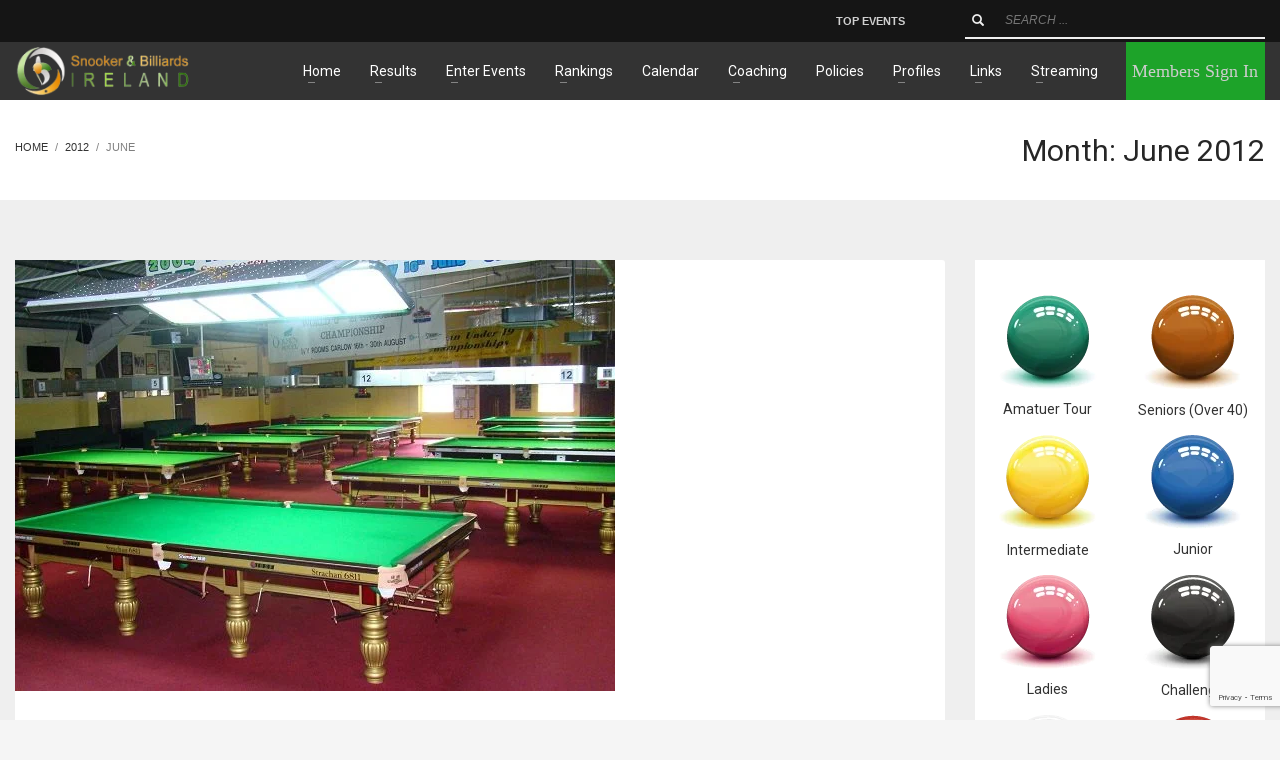

--- FILE ---
content_type: text/html; charset=UTF-8
request_url: https://sbireland.ie/2012/06/
body_size: 33656
content:
<!DOCTYPE html>
<html lang="en-US">
<head>
<meta charset="UTF-8"/>
<meta name="twitter:widgets:csp" content="on"/>
<link rel="profile" href="http://gmpg.org/xfn/11"/>
<link rel="pingback" href="https://sbireland.ie/xmlrpc.php"/>

<meta name='robots' content='noindex, follow' />
	<style>img:is([sizes="auto" i], [sizes^="auto," i]) { contain-intrinsic-size: 3000px 1500px }</style>
	
	<!-- This site is optimized with the Yoast SEO Premium plugin v20.4 (Yoast SEO v23.9) - https://yoast.com/wordpress/plugins/seo/ -->
	<title>June 2012 - Snooker &amp; Billiards Ireland</title>
	<meta property="og:locale" content="en_US" />
	<meta property="og:type" content="website" />
	<meta property="og:title" content="June 2012" />
	<meta property="og:url" content="https://sbireland.ie/2012/06/" />
	<meta property="og:site_name" content="Snooker &amp; Billiards Ireland" />
	<meta property="og:image" content="https://sbireland.ie/wp-content/uploads/2023/04/site_image.png" />
	<meta property="og:image:width" content="1200" />
	<meta property="og:image:height" content="675" />
	<meta property="og:image:type" content="image/png" />
	<meta name="twitter:card" content="summary_large_image" />
	<meta name="twitter:site" content="@snookerbireland" />
	<script type="application/ld+json" class="yoast-schema-graph">{"@context":"https://schema.org","@graph":[{"@type":"CollectionPage","@id":"https://sbireland.ie/2012/06/","url":"https://sbireland.ie/2012/06/","name":"June 2012 - Snooker &amp; Billiards Ireland","isPartOf":{"@id":"https://sbireland.ie/#website"},"primaryImageOfPage":{"@id":"https://sbireland.ie/2012/06/#primaryimage"},"image":{"@id":"https://sbireland.ie/2012/06/#primaryimage"},"thumbnailUrl":"https://sbireland.ie/wp-content/uploads/2019/04/ivy-s-1.jpg","breadcrumb":{"@id":"https://sbireland.ie/2012/06/#breadcrumb"},"inLanguage":"en-US"},{"@type":"ImageObject","inLanguage":"en-US","@id":"https://sbireland.ie/2012/06/#primaryimage","url":"https://sbireland.ie/wp-content/uploads/2019/04/ivy-s-1.jpg","contentUrl":"https://sbireland.ie/wp-content/uploads/2019/04/ivy-s-1.jpg","width":600,"height":431},{"@type":"BreadcrumbList","@id":"https://sbireland.ie/2012/06/#breadcrumb","itemListElement":[{"@type":"ListItem","position":1,"name":"Home","item":"https://sbireland.ie/"},{"@type":"ListItem","position":2,"name":"Archives for June 2012"}]},{"@type":"WebSite","@id":"https://sbireland.ie/#website","url":"https://sbireland.ie/","name":"Snooker & Billiards Ireland","description":"Snooker &amp; Billiards Ireland","publisher":{"@id":"https://sbireland.ie/#organization"},"potentialAction":[{"@type":"SearchAction","target":{"@type":"EntryPoint","urlTemplate":"https://sbireland.ie/?s={search_term_string}"},"query-input":{"@type":"PropertyValueSpecification","valueRequired":true,"valueName":"search_term_string"}}],"inLanguage":"en-US"},{"@type":"Organization","@id":"https://sbireland.ie/#organization","name":"Snooker & Billiards Ireland","url":"https://sbireland.ie/","logo":{"@type":"ImageObject","inLanguage":"en-US","@id":"https://sbireland.ie/#/schema/logo/image/","url":"https://sbireland.ie/wp-content/uploads/2021/01/SBI-LOGO-2021.png","contentUrl":"https://sbireland.ie/wp-content/uploads/2021/01/SBI-LOGO-2021.png","width":88,"height":83,"caption":"Snooker & Billiards Ireland"},"image":{"@id":"https://sbireland.ie/#/schema/logo/image/"},"sameAs":["https://www.facebook.com/SBI147/","https://x.com/snookerbireland","https://www.instagram.com/snookerbilliardsireland"]}]}</script>
	<!-- / Yoast SEO Premium plugin. -->


<link rel='dns-prefetch' href='//fonts.googleapis.com' />
<link rel='dns-prefetch' href='//use.fontawesome.com' />
<link rel="alternate" type="application/rss+xml" title="Snooker &amp; Billiards Ireland &raquo; Feed" href="https://sbireland.ie/feed/" />
<link rel="alternate" type="application/rss+xml" title="Snooker &amp; Billiards Ireland &raquo; Comments Feed" href="https://sbireland.ie/comments/feed/" />
<script type="text/javascript">
/* <![CDATA[ */
window._wpemojiSettings = {"baseUrl":"https:\/\/s.w.org\/images\/core\/emoji\/16.0.1\/72x72\/","ext":".png","svgUrl":"https:\/\/s.w.org\/images\/core\/emoji\/16.0.1\/svg\/","svgExt":".svg","source":{"concatemoji":"https:\/\/sbireland.ie\/wp-includes\/js\/wp-emoji-release.min.js?ver=6.8.3"}};
/*! This file is auto-generated */
!function(s,n){var o,i,e;function c(e){try{var t={supportTests:e,timestamp:(new Date).valueOf()};sessionStorage.setItem(o,JSON.stringify(t))}catch(e){}}function p(e,t,n){e.clearRect(0,0,e.canvas.width,e.canvas.height),e.fillText(t,0,0);var t=new Uint32Array(e.getImageData(0,0,e.canvas.width,e.canvas.height).data),a=(e.clearRect(0,0,e.canvas.width,e.canvas.height),e.fillText(n,0,0),new Uint32Array(e.getImageData(0,0,e.canvas.width,e.canvas.height).data));return t.every(function(e,t){return e===a[t]})}function u(e,t){e.clearRect(0,0,e.canvas.width,e.canvas.height),e.fillText(t,0,0);for(var n=e.getImageData(16,16,1,1),a=0;a<n.data.length;a++)if(0!==n.data[a])return!1;return!0}function f(e,t,n,a){switch(t){case"flag":return n(e,"\ud83c\udff3\ufe0f\u200d\u26a7\ufe0f","\ud83c\udff3\ufe0f\u200b\u26a7\ufe0f")?!1:!n(e,"\ud83c\udde8\ud83c\uddf6","\ud83c\udde8\u200b\ud83c\uddf6")&&!n(e,"\ud83c\udff4\udb40\udc67\udb40\udc62\udb40\udc65\udb40\udc6e\udb40\udc67\udb40\udc7f","\ud83c\udff4\u200b\udb40\udc67\u200b\udb40\udc62\u200b\udb40\udc65\u200b\udb40\udc6e\u200b\udb40\udc67\u200b\udb40\udc7f");case"emoji":return!a(e,"\ud83e\udedf")}return!1}function g(e,t,n,a){var r="undefined"!=typeof WorkerGlobalScope&&self instanceof WorkerGlobalScope?new OffscreenCanvas(300,150):s.createElement("canvas"),o=r.getContext("2d",{willReadFrequently:!0}),i=(o.textBaseline="top",o.font="600 32px Arial",{});return e.forEach(function(e){i[e]=t(o,e,n,a)}),i}function t(e){var t=s.createElement("script");t.src=e,t.defer=!0,s.head.appendChild(t)}"undefined"!=typeof Promise&&(o="wpEmojiSettingsSupports",i=["flag","emoji"],n.supports={everything:!0,everythingExceptFlag:!0},e=new Promise(function(e){s.addEventListener("DOMContentLoaded",e,{once:!0})}),new Promise(function(t){var n=function(){try{var e=JSON.parse(sessionStorage.getItem(o));if("object"==typeof e&&"number"==typeof e.timestamp&&(new Date).valueOf()<e.timestamp+604800&&"object"==typeof e.supportTests)return e.supportTests}catch(e){}return null}();if(!n){if("undefined"!=typeof Worker&&"undefined"!=typeof OffscreenCanvas&&"undefined"!=typeof URL&&URL.createObjectURL&&"undefined"!=typeof Blob)try{var e="postMessage("+g.toString()+"("+[JSON.stringify(i),f.toString(),p.toString(),u.toString()].join(",")+"));",a=new Blob([e],{type:"text/javascript"}),r=new Worker(URL.createObjectURL(a),{name:"wpTestEmojiSupports"});return void(r.onmessage=function(e){c(n=e.data),r.terminate(),t(n)})}catch(e){}c(n=g(i,f,p,u))}t(n)}).then(function(e){for(var t in e)n.supports[t]=e[t],n.supports.everything=n.supports.everything&&n.supports[t],"flag"!==t&&(n.supports.everythingExceptFlag=n.supports.everythingExceptFlag&&n.supports[t]);n.supports.everythingExceptFlag=n.supports.everythingExceptFlag&&!n.supports.flag,n.DOMReady=!1,n.readyCallback=function(){n.DOMReady=!0}}).then(function(){return e}).then(function(){var e;n.supports.everything||(n.readyCallback(),(e=n.source||{}).concatemoji?t(e.concatemoji):e.wpemoji&&e.twemoji&&(t(e.twemoji),t(e.wpemoji)))}))}((window,document),window._wpemojiSettings);
/* ]]> */
</script>
<link rel='stylesheet' id='drop_uploader-css' href='https://sbireland.ie/wp-content/plugins/wpf-drop-uploader/css/drop_uploader.css?ver=6.8.3' type='text/css' media='all' />
<link rel='stylesheet' id='pe-icon-7-stroke-css' href='https://sbireland.ie/wp-content/plugins/wpf-drop-uploader/pe-icon-7-stroke/css/pe-icon-7-stroke.css?ver=6.8.3' type='text/css' media='all' />
<link rel='stylesheet' id='zn_all_g_fonts-css' href='//fonts.googleapis.com/css?family=Roboto%3A300%2Cregular%2C700%2C900&#038;ver=6.8.3' type='text/css' media='all' />
<style id='wp-emoji-styles-inline-css' type='text/css'>

	img.wp-smiley, img.emoji {
		display: inline !important;
		border: none !important;
		box-shadow: none !important;
		height: 1em !important;
		width: 1em !important;
		margin: 0 0.07em !important;
		vertical-align: -0.1em !important;
		background: none !important;
		padding: 0 !important;
	}
</style>
<link rel='stylesheet' id='wp-block-library-css' href='https://sbireland.ie/wp-includes/css/dist/block-library/style.min.css?ver=6.8.3' type='text/css' media='all' />
<style id='classic-theme-styles-inline-css' type='text/css'>
/*! This file is auto-generated */
.wp-block-button__link{color:#fff;background-color:#32373c;border-radius:9999px;box-shadow:none;text-decoration:none;padding:calc(.667em + 2px) calc(1.333em + 2px);font-size:1.125em}.wp-block-file__button{background:#32373c;color:#fff;text-decoration:none}
</style>
<style id='global-styles-inline-css' type='text/css'>
:root{--wp--preset--aspect-ratio--square: 1;--wp--preset--aspect-ratio--4-3: 4/3;--wp--preset--aspect-ratio--3-4: 3/4;--wp--preset--aspect-ratio--3-2: 3/2;--wp--preset--aspect-ratio--2-3: 2/3;--wp--preset--aspect-ratio--16-9: 16/9;--wp--preset--aspect-ratio--9-16: 9/16;--wp--preset--color--black: #000000;--wp--preset--color--cyan-bluish-gray: #abb8c3;--wp--preset--color--white: #ffffff;--wp--preset--color--pale-pink: #f78da7;--wp--preset--color--vivid-red: #cf2e2e;--wp--preset--color--luminous-vivid-orange: #ff6900;--wp--preset--color--luminous-vivid-amber: #fcb900;--wp--preset--color--light-green-cyan: #7bdcb5;--wp--preset--color--vivid-green-cyan: #00d084;--wp--preset--color--pale-cyan-blue: #8ed1fc;--wp--preset--color--vivid-cyan-blue: #0693e3;--wp--preset--color--vivid-purple: #9b51e0;--wp--preset--gradient--vivid-cyan-blue-to-vivid-purple: linear-gradient(135deg,rgba(6,147,227,1) 0%,rgb(155,81,224) 100%);--wp--preset--gradient--light-green-cyan-to-vivid-green-cyan: linear-gradient(135deg,rgb(122,220,180) 0%,rgb(0,208,130) 100%);--wp--preset--gradient--luminous-vivid-amber-to-luminous-vivid-orange: linear-gradient(135deg,rgba(252,185,0,1) 0%,rgba(255,105,0,1) 100%);--wp--preset--gradient--luminous-vivid-orange-to-vivid-red: linear-gradient(135deg,rgba(255,105,0,1) 0%,rgb(207,46,46) 100%);--wp--preset--gradient--very-light-gray-to-cyan-bluish-gray: linear-gradient(135deg,rgb(238,238,238) 0%,rgb(169,184,195) 100%);--wp--preset--gradient--cool-to-warm-spectrum: linear-gradient(135deg,rgb(74,234,220) 0%,rgb(151,120,209) 20%,rgb(207,42,186) 40%,rgb(238,44,130) 60%,rgb(251,105,98) 80%,rgb(254,248,76) 100%);--wp--preset--gradient--blush-light-purple: linear-gradient(135deg,rgb(255,206,236) 0%,rgb(152,150,240) 100%);--wp--preset--gradient--blush-bordeaux: linear-gradient(135deg,rgb(254,205,165) 0%,rgb(254,45,45) 50%,rgb(107,0,62) 100%);--wp--preset--gradient--luminous-dusk: linear-gradient(135deg,rgb(255,203,112) 0%,rgb(199,81,192) 50%,rgb(65,88,208) 100%);--wp--preset--gradient--pale-ocean: linear-gradient(135deg,rgb(255,245,203) 0%,rgb(182,227,212) 50%,rgb(51,167,181) 100%);--wp--preset--gradient--electric-grass: linear-gradient(135deg,rgb(202,248,128) 0%,rgb(113,206,126) 100%);--wp--preset--gradient--midnight: linear-gradient(135deg,rgb(2,3,129) 0%,rgb(40,116,252) 100%);--wp--preset--font-size--small: 13px;--wp--preset--font-size--medium: 20px;--wp--preset--font-size--large: 36px;--wp--preset--font-size--x-large: 42px;--wp--preset--spacing--20: 0.44rem;--wp--preset--spacing--30: 0.67rem;--wp--preset--spacing--40: 1rem;--wp--preset--spacing--50: 1.5rem;--wp--preset--spacing--60: 2.25rem;--wp--preset--spacing--70: 3.38rem;--wp--preset--spacing--80: 5.06rem;--wp--preset--shadow--natural: 6px 6px 9px rgba(0, 0, 0, 0.2);--wp--preset--shadow--deep: 12px 12px 50px rgba(0, 0, 0, 0.4);--wp--preset--shadow--sharp: 6px 6px 0px rgba(0, 0, 0, 0.2);--wp--preset--shadow--outlined: 6px 6px 0px -3px rgba(255, 255, 255, 1), 6px 6px rgba(0, 0, 0, 1);--wp--preset--shadow--crisp: 6px 6px 0px rgba(0, 0, 0, 1);}:where(.is-layout-flex){gap: 0.5em;}:where(.is-layout-grid){gap: 0.5em;}body .is-layout-flex{display: flex;}.is-layout-flex{flex-wrap: wrap;align-items: center;}.is-layout-flex > :is(*, div){margin: 0;}body .is-layout-grid{display: grid;}.is-layout-grid > :is(*, div){margin: 0;}:where(.wp-block-columns.is-layout-flex){gap: 2em;}:where(.wp-block-columns.is-layout-grid){gap: 2em;}:where(.wp-block-post-template.is-layout-flex){gap: 1.25em;}:where(.wp-block-post-template.is-layout-grid){gap: 1.25em;}.has-black-color{color: var(--wp--preset--color--black) !important;}.has-cyan-bluish-gray-color{color: var(--wp--preset--color--cyan-bluish-gray) !important;}.has-white-color{color: var(--wp--preset--color--white) !important;}.has-pale-pink-color{color: var(--wp--preset--color--pale-pink) !important;}.has-vivid-red-color{color: var(--wp--preset--color--vivid-red) !important;}.has-luminous-vivid-orange-color{color: var(--wp--preset--color--luminous-vivid-orange) !important;}.has-luminous-vivid-amber-color{color: var(--wp--preset--color--luminous-vivid-amber) !important;}.has-light-green-cyan-color{color: var(--wp--preset--color--light-green-cyan) !important;}.has-vivid-green-cyan-color{color: var(--wp--preset--color--vivid-green-cyan) !important;}.has-pale-cyan-blue-color{color: var(--wp--preset--color--pale-cyan-blue) !important;}.has-vivid-cyan-blue-color{color: var(--wp--preset--color--vivid-cyan-blue) !important;}.has-vivid-purple-color{color: var(--wp--preset--color--vivid-purple) !important;}.has-black-background-color{background-color: var(--wp--preset--color--black) !important;}.has-cyan-bluish-gray-background-color{background-color: var(--wp--preset--color--cyan-bluish-gray) !important;}.has-white-background-color{background-color: var(--wp--preset--color--white) !important;}.has-pale-pink-background-color{background-color: var(--wp--preset--color--pale-pink) !important;}.has-vivid-red-background-color{background-color: var(--wp--preset--color--vivid-red) !important;}.has-luminous-vivid-orange-background-color{background-color: var(--wp--preset--color--luminous-vivid-orange) !important;}.has-luminous-vivid-amber-background-color{background-color: var(--wp--preset--color--luminous-vivid-amber) !important;}.has-light-green-cyan-background-color{background-color: var(--wp--preset--color--light-green-cyan) !important;}.has-vivid-green-cyan-background-color{background-color: var(--wp--preset--color--vivid-green-cyan) !important;}.has-pale-cyan-blue-background-color{background-color: var(--wp--preset--color--pale-cyan-blue) !important;}.has-vivid-cyan-blue-background-color{background-color: var(--wp--preset--color--vivid-cyan-blue) !important;}.has-vivid-purple-background-color{background-color: var(--wp--preset--color--vivid-purple) !important;}.has-black-border-color{border-color: var(--wp--preset--color--black) !important;}.has-cyan-bluish-gray-border-color{border-color: var(--wp--preset--color--cyan-bluish-gray) !important;}.has-white-border-color{border-color: var(--wp--preset--color--white) !important;}.has-pale-pink-border-color{border-color: var(--wp--preset--color--pale-pink) !important;}.has-vivid-red-border-color{border-color: var(--wp--preset--color--vivid-red) !important;}.has-luminous-vivid-orange-border-color{border-color: var(--wp--preset--color--luminous-vivid-orange) !important;}.has-luminous-vivid-amber-border-color{border-color: var(--wp--preset--color--luminous-vivid-amber) !important;}.has-light-green-cyan-border-color{border-color: var(--wp--preset--color--light-green-cyan) !important;}.has-vivid-green-cyan-border-color{border-color: var(--wp--preset--color--vivid-green-cyan) !important;}.has-pale-cyan-blue-border-color{border-color: var(--wp--preset--color--pale-cyan-blue) !important;}.has-vivid-cyan-blue-border-color{border-color: var(--wp--preset--color--vivid-cyan-blue) !important;}.has-vivid-purple-border-color{border-color: var(--wp--preset--color--vivid-purple) !important;}.has-vivid-cyan-blue-to-vivid-purple-gradient-background{background: var(--wp--preset--gradient--vivid-cyan-blue-to-vivid-purple) !important;}.has-light-green-cyan-to-vivid-green-cyan-gradient-background{background: var(--wp--preset--gradient--light-green-cyan-to-vivid-green-cyan) !important;}.has-luminous-vivid-amber-to-luminous-vivid-orange-gradient-background{background: var(--wp--preset--gradient--luminous-vivid-amber-to-luminous-vivid-orange) !important;}.has-luminous-vivid-orange-to-vivid-red-gradient-background{background: var(--wp--preset--gradient--luminous-vivid-orange-to-vivid-red) !important;}.has-very-light-gray-to-cyan-bluish-gray-gradient-background{background: var(--wp--preset--gradient--very-light-gray-to-cyan-bluish-gray) !important;}.has-cool-to-warm-spectrum-gradient-background{background: var(--wp--preset--gradient--cool-to-warm-spectrum) !important;}.has-blush-light-purple-gradient-background{background: var(--wp--preset--gradient--blush-light-purple) !important;}.has-blush-bordeaux-gradient-background{background: var(--wp--preset--gradient--blush-bordeaux) !important;}.has-luminous-dusk-gradient-background{background: var(--wp--preset--gradient--luminous-dusk) !important;}.has-pale-ocean-gradient-background{background: var(--wp--preset--gradient--pale-ocean) !important;}.has-electric-grass-gradient-background{background: var(--wp--preset--gradient--electric-grass) !important;}.has-midnight-gradient-background{background: var(--wp--preset--gradient--midnight) !important;}.has-small-font-size{font-size: var(--wp--preset--font-size--small) !important;}.has-medium-font-size{font-size: var(--wp--preset--font-size--medium) !important;}.has-large-font-size{font-size: var(--wp--preset--font-size--large) !important;}.has-x-large-font-size{font-size: var(--wp--preset--font-size--x-large) !important;}
:where(.wp-block-post-template.is-layout-flex){gap: 1.25em;}:where(.wp-block-post-template.is-layout-grid){gap: 1.25em;}
:where(.wp-block-columns.is-layout-flex){gap: 2em;}:where(.wp-block-columns.is-layout-grid){gap: 2em;}
:root :where(.wp-block-pullquote){font-size: 1.5em;line-height: 1.6;}
</style>
<link rel='stylesheet' id='contact-form-7-css' href='https://sbireland.ie/wp-content/plugins/contact-form-7/includes/css/styles.css?ver=6.1.1' type='text/css' media='all' />
<link rel='stylesheet' id='rs-plugin-settings-css' href='https://sbireland.ie/wp-content/plugins/revslider/public/assets/css/settings.css?ver=5.4.5.2' type='text/css' media='all' />
<style id='rs-plugin-settings-inline-css' type='text/css'>
#rs-demo-id {}
</style>
<link rel='stylesheet' id='kallyas-styles-css' href='https://sbireland.ie/wp-content/themes/kallyas/style.css?ver=4.19.5' type='text/css' media='all' />
<link rel='stylesheet' id='th-bootstrap-styles-css' href='https://sbireland.ie/wp-content/themes/kallyas/css/bootstrap.min.css?ver=4.19.5' type='text/css' media='all' />
<link rel='stylesheet' id='th-theme-template-styles-css' href='https://sbireland.ie/wp-content/themes/kallyas/css/template.min.css?ver=4.19.5' type='text/css' media='all' />
<link rel='stylesheet' id='font-awesome-official-css' href='https://use.fontawesome.com/releases/v6.5.1/css/all.css' type='text/css' media='all' integrity="sha384-t1nt8BQoYMLFN5p42tRAtuAAFQaCQODekUVeKKZrEnEyp4H2R0RHFz0KWpmj7i8g" crossorigin="anonymous" />
<link rel='stylesheet' id='zion-frontend-css' href='https://sbireland.ie/wp-content/themes/kallyas/framework/zion-builder/assets/css/znb_frontend.css?ver=1.2.1' type='text/css' media='all' />
<link rel='stylesheet' id='16599-smart-layout.css-css' href='//sbireland.ie/wp-content/uploads/zion-builder/cache/16599-smart-layout.css?ver=8bd5e1e4b8702885f7aef061d40ddf0e' type='text/css' media='all' />
<link rel='stylesheet' id='kallyas-child-css' href='https://sbireland.ie/wp-content/themes/kallyas-child/style.css?ver=4.19.5' type='text/css' media='all' />
<link rel='stylesheet' id='tmm-css' href='https://sbireland.ie/wp-content/plugins/team-members/inc/css/tmm_style.css?ver=6.8.3' type='text/css' media='all' />
<link rel='stylesheet' id='th-theme-print-stylesheet-css' href='https://sbireland.ie/wp-content/themes/kallyas/css/print.css?ver=4.19.5' type='text/css' media='print' />
<link rel='stylesheet' id='th-theme-options-styles-css' href='//sbireland.ie/wp-content/uploads/zn_dynamic.css?ver=1757144948' type='text/css' media='all' />
<link rel='stylesheet' id='font-awesome-official-v4shim-css' href='https://use.fontawesome.com/releases/v6.5.1/css/v4-shims.css' type='text/css' media='all' integrity="sha384-5Jfdy0XO8+vjCRofsSnGmxGSYjLfsjjTOABKxVr8BkfvlaAm14bIJc7Jcjfq/xQI" crossorigin="anonymous" />
<script type="text/javascript" src="https://sbireland.ie/wp-includes/js/jquery/jquery.min.js?ver=3.7.1" id="jquery-core-js"></script>
<script type="text/javascript" src="https://sbireland.ie/wp-includes/js/jquery/jquery-migrate.min.js?ver=3.4.1" id="jquery-migrate-js"></script>
<script type="text/javascript" src="https://sbireland.ie/wp-content/plugins/wpf-drop-uploader/js/drop_uploader.js?ver=6.8.3" id="drop_uploader-js"></script>
<script type="text/javascript" id="wp_drop_uploader-js-extra">
/* <![CDATA[ */
var wpfdu_localize = {"uploader_text":"Drop files here, or","browse_text":"Browse","only_one_error_text":"Only one file allowed","not_allowed_error_text":"File type is not allowed","big_file_before_error_text":"Files, bigger than","big_file_after_error_text":"is not allowed","allowed_before_error_text":"Only","allowed_after_error_text":"files allowed","browse_css_class":"","uploader_icon":"<i class=\"pe-7s-cloud-upload\"><\/i>","file_icon":"<i class=\"pe-7s-file\"><\/i>","progress_color":"#4A90E2","time_show_errors":"5","layout":"thumbnails","ajax_url":"https:\/\/sbireland.ie\/wp-admin\/admin-ajax.php"};
/* ]]> */
</script>
<script type="text/javascript" src="https://sbireland.ie/wp-content/plugins/wpf-drop-uploader/js/wp_drop_uploader.js?ver=6.8.3" id="wp_drop_uploader-js"></script>
<script type="text/javascript" src="https://sbireland.ie/wp-content/plugins/revslider/public/assets/js/jquery.themepunch.tools.min.js?ver=5.4.5.2" id="tp-tools-js"></script>
<script type="text/javascript" src="https://sbireland.ie/wp-content/plugins/revslider/public/assets/js/jquery.themepunch.revolution.min.js?ver=5.4.5.2" id="revmin-js"></script>
<script type="text/javascript" id="ai-js-js-extra">
/* <![CDATA[ */
var MyAjax = {"ajaxurl":"https:\/\/sbireland.ie\/wp-admin\/admin-ajax.php","security":"aab631e4ab"};
/* ]]> */
</script>
<script type="text/javascript" src="https://sbireland.ie/wp-content/plugins/advanced-iframe/js/ai.min.js?ver=756433" id="ai-js-js"></script>
<link rel="https://api.w.org/" href="https://sbireland.ie/wp-json/" /><link rel="EditURI" type="application/rsd+xml" title="RSD" href="https://sbireland.ie/xmlrpc.php?rsd" />
<meta name="generator" content="WordPress 6.8.3" />
<!-- start Simple Custom CSS and JS -->
<style type="text/css">
.site-header-main-right-top a.ctabutton.cta-button-0 {
    background: #1da329 !IMPORTANT;
    border-radius: 0 !IMPORTANT;
    font-size: 18px !IMPORTANT;
    font-family: 'Playfair Display';
}</style>
<!-- end Simple Custom CSS and JS -->
<!-- start Simple Custom CSS and JS -->
<style type="text/css">
.site-header-main-right-top span {
    left: 0 !IMPORTANT;
}
.site-header-main-right-top a.ctabutton.cta-button-0 {
    height: 100% ! IMPORTANT;
    width: 100% ! IMPORTANT;
    display: flex;
    align-items: center;
    justify-content: center;
	margin: 0 !Important;
}
.site-header-main-right-top {
    width: 100% ! IMPORTANT;
    height: 100% ! IMPORTANT;
    align-items: center ! IMPORTANT;
}







/* Mobile-first styles */
body .leaderboard {
    display: table;
    width: 100%; /* Full width on small screens */
    margin: 20px auto;
}

body .leaderboard .row {
    display: table-row;
    border-top: 1px solid #dee2e6;
    background-color: #f2f2f2;
}

body .leaderboard .row:nth-child(even) {
    background-color: #e6e6e6;
}

body .leaderboard .row .cell {
    display: table-cell;
    padding: 10px;
    text-align: center;
    vertical-align: middle;
}

body .leaderboard .row .cell.position div {
    width: 50px;
    height: 30px;
    background-color: #56b144;
    color: #ffffff;
    border-radius: 50%;
    display: flex;
    justify-content: center;
    align-items: center;
}

body .leaderboard .row .cell.name,
body .leaderboard .row .cell.score,
body .leaderboard .row .cell.rank {
    width: auto;  /* Allow cells to adjust on small screens */
}

body .leaderboard .row:first-child .cell {
    font-weight: bold;
    background-color: #151616;
    color: #f2f4f7;
}

/* Tablet and above */
@media (min-width: 768px) {
    body .leaderboard {
        width: 460px; /* Set width for larger screens */
    }

    body .leaderboard .row .cell.position {
        width: 60px; 
    }

    body .leaderboard .row .cell.name {
        width: 200px;
    }

    body .leaderboard .row .cell.score,
    body .leaderboard .row .cell.rank {
        width: 100px;
    }
}

/* Add more media queries for larger breakpoints if necessary */
</style>
<!-- end Simple Custom CSS and JS -->
		<meta name="theme-color"
			  content="#2ab434">
				<meta name="viewport" content="width=device-width, initial-scale=1, maximum-scale=1"/>
		
		<!--[if lte IE 8]>
		<script type="text/javascript">
			var $buoop = {
				vs: {i: 10, f: 25, o: 12.1, s: 7, n: 9}
			};

			$buoop.ol = window.onload;

			window.onload = function () {
				try {
					if ($buoop.ol) {
						$buoop.ol()
					}
				}
				catch (e) {
				}

				var e = document.createElement("script");
				e.setAttribute("type", "text/javascript");
				e.setAttribute("src", "https://browser-update.org/update.js");
				document.body.appendChild(e);
			};
		</script>
		<![endif]-->

		<!-- for IE6-8 support of HTML5 elements -->
		<!--[if lt IE 9]>
		<script src="//html5shim.googlecode.com/svn/trunk/html5.js"></script>
		<![endif]-->
		
	<!-- Fallback for animating in viewport -->
	<noscript>
		<style type="text/css" media="screen">
			.zn-animateInViewport {visibility: visible;}
		</style>
	</noscript>
	<meta name="generator" content="Elementor 3.33.4; features: additional_custom_breakpoints; settings: css_print_method-external, google_font-enabled, font_display-swap">
			<style>
				.e-con.e-parent:nth-of-type(n+4):not(.e-lazyloaded):not(.e-no-lazyload),
				.e-con.e-parent:nth-of-type(n+4):not(.e-lazyloaded):not(.e-no-lazyload) * {
					background-image: none !important;
				}
				@media screen and (max-height: 1024px) {
					.e-con.e-parent:nth-of-type(n+3):not(.e-lazyloaded):not(.e-no-lazyload),
					.e-con.e-parent:nth-of-type(n+3):not(.e-lazyloaded):not(.e-no-lazyload) * {
						background-image: none !important;
					}
				}
				@media screen and (max-height: 640px) {
					.e-con.e-parent:nth-of-type(n+2):not(.e-lazyloaded):not(.e-no-lazyload),
					.e-con.e-parent:nth-of-type(n+2):not(.e-lazyloaded):not(.e-no-lazyload) * {
						background-image: none !important;
					}
				}
			</style>
			<meta name="generator" content="Powered by Slider Revolution 5.4.5.2 - responsive, Mobile-Friendly Slider Plugin for WordPress with comfortable drag and drop interface." />
<link rel="icon" href="https://sbireland.ie/wp-content/uploads/2020/07/cropped-SBI-32x32.jpg" sizes="32x32" />
<link rel="icon" href="https://sbireland.ie/wp-content/uploads/2020/07/cropped-SBI-192x192.jpg" sizes="192x192" />
<link rel="apple-touch-icon" href="https://sbireland.ie/wp-content/uploads/2020/07/cropped-SBI-180x180.jpg" />
<meta name="msapplication-TileImage" content="https://sbireland.ie/wp-content/uploads/2020/07/cropped-SBI-270x270.jpg" />
<script type="text/javascript">function setREVStartSize(e){
				try{ var i=jQuery(window).width(),t=9999,r=0,n=0,l=0,f=0,s=0,h=0;					
					if(e.responsiveLevels&&(jQuery.each(e.responsiveLevels,function(e,f){f>i&&(t=r=f,l=e),i>f&&f>r&&(r=f,n=e)}),t>r&&(l=n)),f=e.gridheight[l]||e.gridheight[0]||e.gridheight,s=e.gridwidth[l]||e.gridwidth[0]||e.gridwidth,h=i/s,h=h>1?1:h,f=Math.round(h*f),"fullscreen"==e.sliderLayout){var u=(e.c.width(),jQuery(window).height());if(void 0!=e.fullScreenOffsetContainer){var c=e.fullScreenOffsetContainer.split(",");if (c) jQuery.each(c,function(e,i){u=jQuery(i).length>0?u-jQuery(i).outerHeight(!0):u}),e.fullScreenOffset.split("%").length>1&&void 0!=e.fullScreenOffset&&e.fullScreenOffset.length>0?u-=jQuery(window).height()*parseInt(e.fullScreenOffset,0)/100:void 0!=e.fullScreenOffset&&e.fullScreenOffset.length>0&&(u-=parseInt(e.fullScreenOffset,0))}f=u}else void 0!=e.minHeight&&f<e.minHeight&&(f=e.minHeight);e.c.closest(".rev_slider_wrapper").css({height:f})					
				}catch(d){console.log("Failure at Presize of Slider:"+d)}
			};</script>
		<style type="text/css" id="wp-custom-css">
			@media screen and (max-width: 550px){
.grid-ibx--cols-2 .grid-ibx__item, .grid-ibx--cols-3 .grid-ibx__item, .grid-ibx--cols-4 .grid-ibx__item, .grid-ibx--cols-5 .grid-ibx__item 
{
    width: 50%!important;
    float: left !important;
}
	.hr-tabs-nav {
	
background:#000 !important;
}
.tabs_style3 > ul.nav > li > a {
  padding: 15px 14px !important;
}
	.tabs_style3 > ul.nav > li > a {
  border: 1px solid transparent !important;
		border-left:0px !important;
}
}
.wd-widget-grid .grid-ibx__item{
	  width: 50%!important;
    float: left !important;
		height:140px;
}
.wd-widget-grid-section {
	background:#fff !important;
	padding:35px 0px;
}
.tmm .tmm_3_columns .tmm_member {
    width: 70% !important;
	margin-top:130px !important;
}
@media only screen and (max-width: 64.063em)
{
	.tmm .tmm_3_columns .tmm_member {
    width: 100% !important;
	margin-top:130px !important;
}
}
.latest_posts2-thumb {
	padding-right:10px;
}
.latest_posts2-title {
	padding-top:10px;
}
.home-3box-section .elementor-icon-box-icon {
	margin-top:10px;
}
.WD-post-list .elementor-post__title{
	padding:10px 15px 10px 15px;
}		</style>
		</head>

<body  class="archive date wp-theme-kallyas wp-child-theme-kallyas-child kl-skin--light elementor-default elementor-kit-29078" itemscope="itemscope" itemtype="https://schema.org/WebPage" >


<div id="page-loading" class="kl-pageLoading--yes"><div class="preloader-pulsating-circle border-custom"></div></div>				<div class="support_panel support-panel" id="sliding_panel">
					<div class="support-panel-close js-toggle-class" data-targets="#sliding_panel,#open_sliding_panel" data-target-classes="is-opened,is-toggled" data-multiple-targets="">&times;</div>							<section class="zn_section eluid2f935432     section-sidemargins    section--no " id="eluid2f935432"  >

			
			<div class="zn_section_size container zn-section-height--auto zn-section-content_algn--top ">

				<div class="row ">
					
		<div class="eluid4f845d2b            col-md-2 col-sm-2   znColumnElement"  id="eluid4f845d2b" >

			
			<div class="znColumnElement-innerWrapper-eluid4f845d2b znColumnElement-innerWrapper znColumnElement-innerWrapper--valign-top znColumnElement-innerWrapper--halign-left " >

				<div class="znColumnElement-innerContent">					<div class="kl-title-block clearfix tbk--text- tbk--left text-left tbk-symbol--  tbk-icon-pos--after-title eluid44f1a6b9 " ><h3 class="tbk__title" itemprop="headline" >MATCHES</h3></div>				</div>
			</div>

			
		</div>
	
		<div class="eluid29d2c634            col-md-10 col-sm-10   znColumnElement"  id="eluid29d2c634" >

			
			<div class="znColumnElement-innerWrapper-eluid29d2c634 znColumnElement-innerWrapper znColumnElement-innerWrapper--valign-top znColumnElement-innerWrapper--halign-left " >

				<div class="znColumnElement-innerContent">					<div class="znSmartCarousel eluid04d94cd7   znSmartCarouselMode--view element-scheme--dark" ><div class="znSmartCarousel-nav znSmartCarousel-navPosition--middle znSmartCarousel-navStyle--default"><span class="znSmartCarousel-arr znSmartCarousel-prev "><svg viewBox="0 0 256 256"><polyline fill="none" stroke="black" stroke-width="16" stroke-linejoin="round" stroke-linecap="round" points="184,16 72,128 184,240"/></svg></span><span class="znSmartCarousel-arr znSmartCarousel-next"><svg viewBox="0 0 256 256"><polyline fill="none" stroke="black" stroke-width="16" stroke-linejoin="round" stroke-linecap="round" points="72,16 184,128 72,240"/></svg></span></div><div class="clearfix"></div><div class="znSmartCarousel-holder js-slick " data-slick='{"infinite":true,"slidesToShow":1,"slidesToScroll":1,"autoplay":true,"autoplaySpeed":6000,"easing":"linear","speed":500,"swipe":true,"touchMove":true,"adaptiveHeight":false,"responsive":{"breakpoint":1024,"settings":{"slidesToScroll":1}},"dots":false,"arrows":true,"appendArrows":".eluid04d94cd7 .znSmartCarousel-nav","prevArrow":".eluid04d94cd7 .znSmartCarousel-prev","nextArrow":".eluid04d94cd7 .znSmartCarousel-next"}'><div class="znSmartCarousel-item znSmartCarousel-item--1 " id="eluid04d94cd7_0"><div class="row znSmartCarousel-container ">
		<div class="eluid3cbcd965 borderright-dark           col-md-2 col-sm-2   znColumnElement"  id="eluidc4cdfb9c" >

			
			<div class="znColumnElement-innerWrapper-eluid3cbcd965 znColumnElement-innerWrapper znColumnElement-innerWrapper--valign-top znColumnElement-innerWrapper--halign-left " >

				<div class="znColumnElement-innerContent">					
		<div class="priceListElement eluid86fc7b10  priceListElement-scheme--light element-scheme--light priceListElement-dash--classic " >
			<ul>
										<li class="priceListElement-item-0 ">

							<div class="priceListElement-itemLeft"><img src="https://sbireland.ie/wp-content/uploads/2016/12/dallascowboyx-20x20_c.png" width="20" height="20" alt="" title="dallascowboyx.png"></div>
							<div class="priceListElement-itemRight">
								<div class="priceListElement-itemMain">
									<h4 class="priceListElement-itemTitle" itemprop="headline" >DAL</h4>									<div class="priceListElement-dottedSeparator"></div>
									<div class="priceListElement-itemPrice">22</div>																	</div>
														</div>

                  			<div class="clearfix"></div>
						</li>
											<li class="priceListElement-item-1 ">

							<div class="priceListElement-itemLeft"><img src="https://sbireland.ie/wp-content/uploads/2016/12/indians-20x20_c.png" width="20" height="20" alt="" title="indians.png"></div>
							<div class="priceListElement-itemRight">
								<div class="priceListElement-itemMain">
									<h4 class="priceListElement-itemTitle" itemprop="headline" >WSH</h4>									<div class="priceListElement-dottedSeparator"></div>
									<div class="priceListElement-itemPrice">26</div>																	</div>
														</div>

                  			<div class="clearfix"></div>
						</li>
								</ul>
			<div class="clearfix"></div>
		</div>
					</div>
			</div>

			
		</div>
	
		<div class="eluid110636b8 borderright-dark           col-md-2 col-sm-2   znColumnElement"  id="eluidc4cdfb9c" >

			
			<div class="znColumnElement-innerWrapper-eluid110636b8 znColumnElement-innerWrapper znColumnElement-innerWrapper--valign-top znColumnElement-innerWrapper--halign-left " >

				<div class="znColumnElement-innerContent">					
		<div class="priceListElement eluidc08022b9  priceListElement-scheme--light element-scheme--light priceListElement-dash--classic " >
			<ul>
										<li class="priceListElement-item-0 ">

							<div class="priceListElement-itemLeft"><img src="https://sbireland.ie/wp-content/uploads/2016/12/Denver_Broncos_logo.svg-20x20_c.png" width="20" height="20" alt="" title="Denver_Broncos_logo.svg.png"></div>
							<div class="priceListElement-itemRight">
								<div class="priceListElement-itemMain">
									<h4 class="priceListElement-itemTitle" itemprop="headline" >DEN</h4>									<div class="priceListElement-dottedSeparator"></div>
									<div class="priceListElement-itemPrice">24</div>																	</div>
														</div>

                  			<div class="clearfix"></div>
						</li>
											<li class="priceListElement-item-1 ">

							<div class="priceListElement-itemLeft"><img loading="lazy" src="https://sbireland.ie/wp-content/uploads/2016/12/Pittsburgh_Steelers_logo-20x20_c.png" width="20" height="20" alt="" title="Pittsburgh_Steelers_logo.png"></div>
							<div class="priceListElement-itemRight">
								<div class="priceListElement-itemMain">
									<h4 class="priceListElement-itemTitle" itemprop="headline" >PIT</h4>									<div class="priceListElement-dottedSeparator"></div>
									<div class="priceListElement-itemPrice">20</div>																	</div>
														</div>

                  			<div class="clearfix"></div>
						</li>
								</ul>
			<div class="clearfix"></div>
		</div>
					</div>
			</div>

			
		</div>
	
		<div class="eluid0ab1a398 borderright-dark           col-md-2 col-sm-2   znColumnElement"  id="eluidc4cdfb9c" >

			
			<div class="znColumnElement-innerWrapper-eluid0ab1a398 znColumnElement-innerWrapper znColumnElement-innerWrapper--valign-top znColumnElement-innerWrapper--halign-left " >

				<div class="znColumnElement-innerContent">					
		<div class="priceListElement eluid647cdbb7  priceListElement-scheme--light element-scheme--light priceListElement-dash--classic " >
			<ul>
										<li class="priceListElement-item-0 ">

							<div class="priceListElement-itemLeft"><img loading="lazy" src="https://sbireland.ie/wp-content/uploads/2016/12/patriots-20x20_c.png" width="20" height="20" alt="" title="patriots.png"></div>
							<div class="priceListElement-itemRight">
								<div class="priceListElement-itemMain">
									<h4 class="priceListElement-itemTitle" itemprop="headline" >NE</h4>									<div class="priceListElement-dottedSeparator"></div>
									<div class="priceListElement-itemPrice">16</div>																	</div>
														</div>

                  			<div class="clearfix"></div>
						</li>
											<li class="priceListElement-item-1 ">

							<div class="priceListElement-itemLeft"><img loading="lazy" src="https://sbireland.ie/wp-content/uploads/2016/12/oakland-raiders-20x20_c.png" width="20" height="20" alt="" title="oakland-raiders.png"></div>
							<div class="priceListElement-itemRight">
								<div class="priceListElement-itemMain">
									<h4 class="priceListElement-itemTitle" itemprop="headline" >OAK</h4>									<div class="priceListElement-dottedSeparator"></div>
									<div class="priceListElement-itemPrice">19</div>																	</div>
														</div>

                  			<div class="clearfix"></div>
						</li>
								</ul>
			<div class="clearfix"></div>
		</div>
					</div>
			</div>

			
		</div>
	
		<div class="eluidd30d6cda borderright-dark           col-md-2 col-sm-2   znColumnElement"  id="eluidc4cdfb9c" >

			
			<div class="znColumnElement-innerWrapper-eluidd30d6cda znColumnElement-innerWrapper znColumnElement-innerWrapper--valign-top znColumnElement-innerWrapper--halign-left " >

				<div class="znColumnElement-innerContent">					
		<div class="priceListElement eluid28dc4acf  priceListElement-scheme--light element-scheme--light priceListElement-dash--classic " >
			<ul>
										<li class="priceListElement-item-0 ">

							<div class="priceListElement-itemLeft"><img loading="lazy" src="https://sbireland.ie/wp-content/uploads/2016/12/New_York_Giants_logo.svg-20x20_c.png" width="20" height="20" alt="" title="New_York_Giants_logo.svg.png"></div>
							<div class="priceListElement-itemRight">
								<div class="priceListElement-itemMain">
									<h4 class="priceListElement-itemTitle" itemprop="headline" >NYG</h4>									<div class="priceListElement-dottedSeparator"></div>
									<div class="priceListElement-itemPrice">24</div>																	</div>
														</div>

                  			<div class="clearfix"></div>
						</li>
											<li class="priceListElement-item-1 ">

							<div class="priceListElement-itemLeft"><img loading="lazy" src="https://sbireland.ie/wp-content/uploads/2016/12/dolphins-20x20_c.png" width="20" height="20" alt="" title="dolphins.png"></div>
							<div class="priceListElement-itemRight">
								<div class="priceListElement-itemMain">
									<h4 class="priceListElement-itemTitle" itemprop="headline" >MIA</h4>									<div class="priceListElement-dottedSeparator"></div>
									<div class="priceListElement-itemPrice">17</div>																	</div>
														</div>

                  			<div class="clearfix"></div>
						</li>
								</ul>
			<div class="clearfix"></div>
		</div>
					</div>
			</div>

			
		</div>
	
		<div class="eluid5416e767 borderright-dark           col-md-2 col-sm-2   znColumnElement"  id="eluidc4cdfb9c" >

			
			<div class="znColumnElement-innerWrapper-eluid5416e767 znColumnElement-innerWrapper znColumnElement-innerWrapper--valign-top znColumnElement-innerWrapper--halign-left " >

				<div class="znColumnElement-innerContent">					
		<div class="priceListElement eluid8888a1e8  priceListElement-scheme--light element-scheme--light priceListElement-dash--classic " >
			<ul>
										<li class="priceListElement-item-0 ">

							<div class="priceListElement-itemLeft"><img loading="lazy" src="https://sbireland.ie/wp-content/uploads/2016/12/Indianapolis_Colts_logo.svg-20x20_c.png" width="20" height="20" alt="" title="Indianapolis_Colts_logo.svg.png"></div>
							<div class="priceListElement-itemRight">
								<div class="priceListElement-itemMain">
									<h4 class="priceListElement-itemTitle" itemprop="headline" >IND</h4>									<div class="priceListElement-dottedSeparator"></div>
									<div class="priceListElement-itemPrice">34</div>																	</div>
														</div>

                  			<div class="clearfix"></div>
						</li>
											<li class="priceListElement-item-1 ">

							<div class="priceListElement-itemLeft"><img loading="lazy" src="https://sbireland.ie/wp-content/uploads/2016/12/jets-20x20_c.png" width="20" height="20" alt="" title="jets.png"></div>
							<div class="priceListElement-itemRight">
								<div class="priceListElement-itemMain">
									<h4 class="priceListElement-itemTitle" itemprop="headline" >MIN</h4>									<div class="priceListElement-dottedSeparator"></div>
									<div class="priceListElement-itemPrice">6</div>																	</div>
														</div>

                  			<div class="clearfix"></div>
						</li>
								</ul>
			<div class="clearfix"></div>
		</div>
					</div>
			</div>

			
		</div>
	
		<div class="eluid74defaf3            col-md-2 col-sm-2   znColumnElement"  id="eluidc4cdfb9c" >

			
			<div class="znColumnElement-innerWrapper-eluid74defaf3 znColumnElement-innerWrapper znColumnElement-innerWrapper--valign-top znColumnElement-innerWrapper--halign-left " >

				<div class="znColumnElement-innerContent">					
		<div class="priceListElement eluida854896a  priceListElement-scheme--light element-scheme--light priceListElement-dash--classic " >
			<ul>
										<li class="priceListElement-item-0 ">

							<div class="priceListElement-itemLeft"><img loading="lazy" src="https://sbireland.ie/wp-content/uploads/2016/12/jets-20x20_c.png" width="20" height="20" alt="" title="jets.png"></div>
							<div class="priceListElement-itemRight">
								<div class="priceListElement-itemMain">
									<h4 class="priceListElement-itemTitle" itemprop="headline" >NYJ</h4>									<div class="priceListElement-dottedSeparator"></div>
									<div class="priceListElement-itemPrice">3</div>																	</div>
														</div>

                  			<div class="clearfix"></div>
						</li>
											<li class="priceListElement-item-1 ">

							<div class="priceListElement-itemLeft"><img loading="lazy" src="https://sbireland.ie/wp-content/uploads/2016/12/Atlanta_Falcons_logo.svg-20x20_c.png" width="20" height="20" alt="" title="Atlanta_Falcons_logo.svg.png"></div>
							<div class="priceListElement-itemRight">
								<div class="priceListElement-itemMain">
									<h4 class="priceListElement-itemTitle" itemprop="headline" >ATL</h4>									<div class="priceListElement-dottedSeparator"></div>
									<div class="priceListElement-itemPrice">24</div>																	</div>
														</div>

                  			<div class="clearfix"></div>
						</li>
								</ul>
			<div class="clearfix"></div>
		</div>
					</div>
			</div>

			
		</div>
	</div></div><div class="znSmartCarousel-item znSmartCarousel-item--2 " id="eluid04d94cd7_1"><div class="row znSmartCarousel-container ">
		<div class="eluid4d9e3863 borderright-dark           col-md-2 col-sm-2   znColumnElement"  id="eluidc4cdfb9c" >

			
			<div class="znColumnElement-innerWrapper-eluid4d9e3863 znColumnElement-innerWrapper znColumnElement-innerWrapper--valign-top znColumnElement-innerWrapper--halign-left " >

				<div class="znColumnElement-innerContent">					
		<div class="priceListElement eluidb606064e  priceListElement-scheme--light element-scheme--light priceListElement-dash--classic " >
			<ul>
										<li class="priceListElement-item-0 ">

							<div class="priceListElement-itemLeft"><img loading="lazy" src="https://sbireland.ie/wp-content/uploads/2016/12/jets-20x20_c.png" width="20" height="20" alt="" title="jets.png"></div>
							<div class="priceListElement-itemRight">
								<div class="priceListElement-itemMain">
									<h4 class="priceListElement-itemTitle" itemprop="headline" >NYJ</h4>									<div class="priceListElement-dottedSeparator"></div>
									<div class="priceListElement-itemPrice">3</div>																	</div>
														</div>

                  			<div class="clearfix"></div>
						</li>
											<li class="priceListElement-item-1 ">

							<div class="priceListElement-itemLeft"><img loading="lazy" src="https://sbireland.ie/wp-content/uploads/2016/12/Atlanta_Falcons_logo.svg-20x20_c.png" width="20" height="20" alt="" title="Atlanta_Falcons_logo.svg.png"></div>
							<div class="priceListElement-itemRight">
								<div class="priceListElement-itemMain">
									<h4 class="priceListElement-itemTitle" itemprop="headline" >ATL</h4>									<div class="priceListElement-dottedSeparator"></div>
									<div class="priceListElement-itemPrice">24</div>																	</div>
														</div>

                  			<div class="clearfix"></div>
						</li>
								</ul>
			<div class="clearfix"></div>
		</div>
					</div>
			</div>

			
		</div>
	
		<div class="eluidd4d5db59 borderright-dark           col-md-2 col-sm-2   znColumnElement"  id="eluidc4cdfb9c" >

			
			<div class="znColumnElement-innerWrapper-eluidd4d5db59 znColumnElement-innerWrapper znColumnElement-innerWrapper--valign-top znColumnElement-innerWrapper--halign-left " >

				<div class="znColumnElement-innerContent">					
		<div class="priceListElement eluid5e1b3a05  priceListElement-scheme--light element-scheme--light priceListElement-dash--classic " >
			<ul>
										<li class="priceListElement-item-0 ">

							<div class="priceListElement-itemLeft"><img loading="lazy" src="https://sbireland.ie/wp-content/uploads/2016/12/Indianapolis_Colts_logo.svg-20x20_c.png" width="20" height="20" alt="" title="Indianapolis_Colts_logo.svg.png"></div>
							<div class="priceListElement-itemRight">
								<div class="priceListElement-itemMain">
									<h4 class="priceListElement-itemTitle" itemprop="headline" >IND</h4>									<div class="priceListElement-dottedSeparator"></div>
									<div class="priceListElement-itemPrice">34</div>																	</div>
														</div>

                  			<div class="clearfix"></div>
						</li>
											<li class="priceListElement-item-1 ">

							<div class="priceListElement-itemLeft"><img loading="lazy" src="https://sbireland.ie/wp-content/uploads/2016/12/jets-20x20_c.png" width="20" height="20" alt="" title="jets.png"></div>
							<div class="priceListElement-itemRight">
								<div class="priceListElement-itemMain">
									<h4 class="priceListElement-itemTitle" itemprop="headline" >MIN</h4>									<div class="priceListElement-dottedSeparator"></div>
									<div class="priceListElement-itemPrice">6</div>																	</div>
														</div>

                  			<div class="clearfix"></div>
						</li>
								</ul>
			<div class="clearfix"></div>
		</div>
					</div>
			</div>

			
		</div>
	
		<div class="eluiddfde699b borderright-dark           col-md-2 col-sm-2   znColumnElement"  id="eluidc4cdfb9c" >

			
			<div class="znColumnElement-innerWrapper-eluiddfde699b znColumnElement-innerWrapper znColumnElement-innerWrapper--valign-top znColumnElement-innerWrapper--halign-left " >

				<div class="znColumnElement-innerContent">					
		<div class="priceListElement eluidd970bc73  priceListElement-scheme--light element-scheme--light priceListElement-dash--classic " >
			<ul>
										<li class="priceListElement-item-0 ">

							<div class="priceListElement-itemLeft"><img src="https://sbireland.ie/wp-content/uploads/2016/12/Denver_Broncos_logo.svg-20x20_c.png" width="20" height="20" alt="" title="Denver_Broncos_logo.svg.png"></div>
							<div class="priceListElement-itemRight">
								<div class="priceListElement-itemMain">
									<h4 class="priceListElement-itemTitle" itemprop="headline" >DEN</h4>									<div class="priceListElement-dottedSeparator"></div>
									<div class="priceListElement-itemPrice">24</div>																	</div>
														</div>

                  			<div class="clearfix"></div>
						</li>
											<li class="priceListElement-item-1 ">

							<div class="priceListElement-itemLeft"><img loading="lazy" src="https://sbireland.ie/wp-content/uploads/2016/12/Pittsburgh_Steelers_logo-20x20_c.png" width="20" height="20" alt="" title="Pittsburgh_Steelers_logo.png"></div>
							<div class="priceListElement-itemRight">
								<div class="priceListElement-itemMain">
									<h4 class="priceListElement-itemTitle" itemprop="headline" >PIT</h4>									<div class="priceListElement-dottedSeparator"></div>
									<div class="priceListElement-itemPrice">20</div>																	</div>
														</div>

                  			<div class="clearfix"></div>
						</li>
								</ul>
			<div class="clearfix"></div>
		</div>
					</div>
			</div>

			
		</div>
	
		<div class="eluidf0919793 borderright-dark           col-md-2 col-sm-2   znColumnElement"  id="eluidc4cdfb9c" >

			
			<div class="znColumnElement-innerWrapper-eluidf0919793 znColumnElement-innerWrapper znColumnElement-innerWrapper--valign-top znColumnElement-innerWrapper--halign-left " >

				<div class="znColumnElement-innerContent">					
		<div class="priceListElement eluida4524d7d  priceListElement-scheme--light element-scheme--light priceListElement-dash--classic " >
			<ul>
										<li class="priceListElement-item-0 ">

							<div class="priceListElement-itemLeft"><img loading="lazy" src="https://sbireland.ie/wp-content/uploads/2016/12/patriots-20x20_c.png" width="20" height="20" alt="" title="patriots.png"></div>
							<div class="priceListElement-itemRight">
								<div class="priceListElement-itemMain">
									<h4 class="priceListElement-itemTitle" itemprop="headline" >NE</h4>									<div class="priceListElement-dottedSeparator"></div>
									<div class="priceListElement-itemPrice">16</div>																	</div>
														</div>

                  			<div class="clearfix"></div>
						</li>
											<li class="priceListElement-item-1 ">

							<div class="priceListElement-itemLeft"><img loading="lazy" src="https://sbireland.ie/wp-content/uploads/2016/12/oakland-raiders-20x20_c.png" width="20" height="20" alt="" title="oakland-raiders.png"></div>
							<div class="priceListElement-itemRight">
								<div class="priceListElement-itemMain">
									<h4 class="priceListElement-itemTitle" itemprop="headline" >OAK</h4>									<div class="priceListElement-dottedSeparator"></div>
									<div class="priceListElement-itemPrice">19</div>																	</div>
														</div>

                  			<div class="clearfix"></div>
						</li>
								</ul>
			<div class="clearfix"></div>
		</div>
					</div>
			</div>

			
		</div>
	
		<div class="eluid25e722b6 borderright-dark           col-md-2 col-sm-2   znColumnElement"  id="eluidc4cdfb9c" >

			
			<div class="znColumnElement-innerWrapper-eluid25e722b6 znColumnElement-innerWrapper znColumnElement-innerWrapper--valign-top znColumnElement-innerWrapper--halign-left " >

				<div class="znColumnElement-innerContent">					
		<div class="priceListElement eluid7236c7b0  priceListElement-scheme--light element-scheme--light priceListElement-dash--classic " >
			<ul>
										<li class="priceListElement-item-0 ">

							<div class="priceListElement-itemLeft"><img loading="lazy" src="https://sbireland.ie/wp-content/uploads/2016/12/New_York_Giants_logo.svg-20x20_c.png" width="20" height="20" alt="" title="New_York_Giants_logo.svg.png"></div>
							<div class="priceListElement-itemRight">
								<div class="priceListElement-itemMain">
									<h4 class="priceListElement-itemTitle" itemprop="headline" >NYG</h4>									<div class="priceListElement-dottedSeparator"></div>
									<div class="priceListElement-itemPrice">24</div>																	</div>
														</div>

                  			<div class="clearfix"></div>
						</li>
											<li class="priceListElement-item-1 ">

							<div class="priceListElement-itemLeft"><img loading="lazy" src="https://sbireland.ie/wp-content/uploads/2016/12/dolphins-20x20_c.png" width="20" height="20" alt="" title="dolphins.png"></div>
							<div class="priceListElement-itemRight">
								<div class="priceListElement-itemMain">
									<h4 class="priceListElement-itemTitle" itemprop="headline" >MIA</h4>									<div class="priceListElement-dottedSeparator"></div>
									<div class="priceListElement-itemPrice">17</div>																	</div>
														</div>

                  			<div class="clearfix"></div>
						</li>
								</ul>
			<div class="clearfix"></div>
		</div>
					</div>
			</div>

			
		</div>
	
		<div class="eluidcd5ff832            col-md-2 col-sm-2   znColumnElement"  id="eluidc4cdfb9c" >

			
			<div class="znColumnElement-innerWrapper-eluidcd5ff832 znColumnElement-innerWrapper znColumnElement-innerWrapper--valign-top znColumnElement-innerWrapper--halign-left " >

				<div class="znColumnElement-innerContent">					
		<div class="priceListElement eluid802d29a8  priceListElement-scheme--light element-scheme--light priceListElement-dash--classic " >
			<ul>
										<li class="priceListElement-item-0 ">

							<div class="priceListElement-itemLeft"><img src="https://sbireland.ie/wp-content/uploads/2016/12/dallascowboyx-20x20_c.png" width="20" height="20" alt="" title="dallascowboyx.png"></div>
							<div class="priceListElement-itemRight">
								<div class="priceListElement-itemMain">
									<h4 class="priceListElement-itemTitle" itemprop="headline" >DAL</h4>									<div class="priceListElement-dottedSeparator"></div>
									<div class="priceListElement-itemPrice">22</div>																	</div>
														</div>

                  			<div class="clearfix"></div>
						</li>
											<li class="priceListElement-item-1 ">

							<div class="priceListElement-itemLeft"><img src="https://sbireland.ie/wp-content/uploads/2016/12/indians-20x20_c.png" width="20" height="20" alt="" title="indians.png"></div>
							<div class="priceListElement-itemRight">
								<div class="priceListElement-itemMain">
									<h4 class="priceListElement-itemTitle" itemprop="headline" >WSH</h4>									<div class="priceListElement-dottedSeparator"></div>
									<div class="priceListElement-itemPrice">26</div>																	</div>
														</div>

                  			<div class="clearfix"></div>
						</li>
								</ul>
			<div class="clearfix"></div>
		</div>
					</div>
			</div>

			
		</div>
	</div></div></div>
			<div class="clearfix"></div>
</div>				</div>
			</div>

			
		</div>
	
				</div>
			</div>

					</section>


						</div><!--// end #sliding_panel.support_panel -->
				<div class="login_register_stuff"></div><!-- end login register stuff -->		<div id="fb-root"></div>
		<script>(function (d, s, id) {
			var js, fjs = d.getElementsByTagName(s)[0];
			if (d.getElementById(id)) {return;}
			js = d.createElement(s); js.id = id;
			js.src = "https://connect.facebook.net/en_US/sdk.js#xfbml=1&version=v3.0";
			fjs.parentNode.insertBefore(js, fjs);
		}(document, 'script', 'facebook-jssdk'));</script>
		

<div id="page_wrapper">

<header id="header" class="site-header  style14 cta_button    header--no-stick headerstyle-xs--image_color  sticky-resize headerstyle--image_color site-header--absolute nav-th--light sheader-sh--default"  data-original-sticky-textscheme="sh--default"  role="banner" itemscope="itemscope" itemtype="https://schema.org/WPHeader" >
		<div class="site-header-wrapper sticky-top-area">

		<div class="site-header-top-wrapper topbar-style--default  sh--default">

			<div class="siteheader-container container">

				

	
	<div class="fxb-row site-header-row site-header-top ">

		<div class='fxb-col fxb fxb-start-x fxb-center-y fxb-basis-auto site-header-col-left site-header-top-left'>
								</div>

		<div class='fxb-col fxb fxb-end-x fxb-center-y fxb-basis-auto site-header-col-right site-header-top-right'>
									<ul class="sh-component topnav navRight topnav--sliding-panel topnav-no-sc topnav-no-hdnav">
				<li class="topnav-li">
					<a href="#" id="open_sliding_panel" class="topnav-item open-sliding-panel js-toggle-class" data-target="#sliding_panel" data-target-class="is-opened">
						<i class="glyphicon glyphicon-remove-circle kl-icon-white"></i>
						<i class="glyphicon glyphicon-info-sign kl-icon-white visible-xs xs-icon"></i>
						<span class="hidden-xs">TOP EVENTS</span>					</a>
				</li>
			</ul>
		
		<div id="search" class="sh-component header-search headsearch--bord">

			<a href="#" class="searchBtn header-search-button">
				<span class="glyphicon glyphicon-search kl-icon-white"></span>
			</a>

			<div class="search-container header-search-container">
				
<form id="searchform" class="gensearch__form" action="https://sbireland.ie/" method="get">
	<input id="s" name="s" value="" class="inputbox gensearch__input" type="text" placeholder="SEARCH ..." />
	<button type="submit" id="searchsubmit" value="go" class="gensearch__submit glyphicon glyphicon-search"></button>
	</form>			</div>
		</div>

				</div>

	</div><!-- /.site-header-top -->

	

			</div>
		</div><!-- /.site-header-top-wrapper -->

		<div class="kl-top-header site-header-main-wrapper clearfix   header-no-bottom  sh--default">

			<div class="container siteheader-container ">

				<div class='fxb-col fxb-basis-auto'>

					

<div class="fxb-row site-header-row site-header-main ">

	<div class='fxb-col fxb fxb-start-x fxb-center-y fxb-basis-auto fxb-grow-0 fxb-sm-full site-header-col-left site-header-main-left'>
				<div id="logo-container" class="logo-container  hasHoverMe logosize--no zn-original-logo">
			<!-- Logo -->
			<h3 class='site-logo logo ' id='logo'><a href='https://sbireland.ie/' class='site-logo-anch'><img loading="lazy" class="logo-img site-logo-img" src="https://sbireland.ie/wp-content/uploads/2023/08/sbireland-logo.png" width="180" height="50"  alt="Snooker &amp; Billiards Ireland" title="Snooker &amp; Billiards Ireland" data-mobile-logo="https://sbireland.ie/wp-content/uploads/2023/08/sbireland-logo.png" /></a></h3>			<!-- InfoCard -->
					</div>

			</div>

	<div class='fxb-col fxb fxb-center-x fxb-center-y fxb-basis-auto fxb-sm-half site-header-col-center site-header-main-center'>
				<div class="sh-component main-menu-wrapper" role="navigation" itemscope="itemscope" itemtype="https://schema.org/SiteNavigationElement" >

					<div class="zn-res-menuwrapper">
			<a href="#" class="zn-res-trigger zn-menuBurger zn-menuBurger--3--m zn-menuBurger--anim2 " id="zn-res-trigger">
				<span></span>
				<span></span>
				<span></span>
			</a>
		</div><!-- end responsive menu -->
		<div id="main-menu" class="main-nav mainnav--sidepanel mainnav--active-text mainnav--pointer-dash nav-mm--dark zn_mega_wrapper "><ul id="menu-mainmenu" class="main-menu main-menu-nav zn_mega_menu "><li id="menu-item-17149" class="main-menu-item menu-item menu-item-type-post_type menu-item-object-page menu-item-home menu-item-has-children menu-item-17149  main-menu-item-top  menu-item-even menu-item-depth-0"><a href="https://sbireland.ie/" class=" main-menu-link main-menu-link-top"><span>Home</span></a>
<ul class="sub-menu clearfix">
	<li id="menu-item-16228" class="main-menu-item menu-item menu-item-type-custom menu-item-object-custom menu-item-16228  main-menu-item-sub  menu-item-odd menu-item-depth-1"><a href="https://sbireland.ie/contact-sbireland/" class=" main-menu-link main-menu-link-sub"><span>Contact Us</span></a></li>
	<li id="menu-item-7794" class="main-menu-item menu-item menu-item-type-custom menu-item-object-custom menu-item-7794  main-menu-item-sub  menu-item-odd menu-item-depth-1"><a href="https://sbireland.ie/sbi-board-officials/" class=" main-menu-link main-menu-link-sub"><span>Board &#038; Officials Profiles</span></a></li>
</ul>
</li>
<li id="menu-item-26830" class="main-menu-item menu-item menu-item-type-custom menu-item-object-custom menu-item-has-children menu-item-26830  main-menu-item-top  menu-item-even menu-item-depth-0"><a href="#" class=" main-menu-link main-menu-link-top"><span>Results</span></a>
<ul class="sub-menu clearfix">
	<li id="menu-item-26831" class="main-menu-item menu-item menu-item-type-custom menu-item-object-custom menu-item-26831  main-menu-item-sub  menu-item-odd menu-item-depth-1"><a href="https://crm.sbireland.ie/" class=" main-menu-link main-menu-link-sub"><span>Amateur Tour</span></a></li>
	<li id="menu-item-26841" class="main-menu-item menu-item menu-item-type-custom menu-item-object-custom menu-item-26841  main-menu-item-sub  menu-item-odd menu-item-depth-1"><a href="https://crm.sbireland.ie/" class=" main-menu-link main-menu-link-sub"><span>Billiards Tour</span></a></li>
	<li id="menu-item-26832" class="main-menu-item menu-item menu-item-type-custom menu-item-object-custom menu-item-26832  main-menu-item-sub  menu-item-odd menu-item-depth-1"><a href="https://crm.sbireland.ie/" class=" main-menu-link main-menu-link-sub"><span>Century Tour</span></a></li>
	<li id="menu-item-26833" class="main-menu-item menu-item menu-item-type-custom menu-item-object-custom menu-item-26833  main-menu-item-sub  menu-item-odd menu-item-depth-1"><a href="https://crm.sbireland.ie/" class=" main-menu-link main-menu-link-sub"><span>Challenge Tour</span></a></li>
	<li id="menu-item-26834" class="main-menu-item menu-item menu-item-type-custom menu-item-object-custom menu-item-26834  main-menu-item-sub  menu-item-odd menu-item-depth-1"><a href="https://crm.sbireland.ie/" class=" main-menu-link main-menu-link-sub"><span>Seniors Over 40 Tour</span></a></li>
	<li id="menu-item-26835" class="main-menu-item menu-item menu-item-type-custom menu-item-object-custom menu-item-26835  main-menu-item-sub  menu-item-odd menu-item-depth-1"><a href="https://crm.sbireland.ie/" class=" main-menu-link main-menu-link-sub"><span>Super Seniors O-55 Tour</span></a></li>
	<li id="menu-item-26836" class="main-menu-item menu-item menu-item-type-custom menu-item-object-custom menu-item-26836  main-menu-item-sub  menu-item-odd menu-item-depth-1"><a href="https://crm.sbireland.ie/" class=" main-menu-link main-menu-link-sub"><span>21&#8217;s Snooker Tour</span></a></li>
	<li id="menu-item-26837" class="main-menu-item menu-item menu-item-type-custom menu-item-object-custom menu-item-26837  main-menu-item-sub  menu-item-odd menu-item-depth-1"><a href="https://crm.sbireland.ie/" class=" main-menu-link main-menu-link-sub"><span>18&#8217;s Snooker Tour</span></a></li>
	<li id="menu-item-26838" class="main-menu-item menu-item menu-item-type-custom menu-item-object-custom menu-item-26838  main-menu-item-sub  menu-item-odd menu-item-depth-1"><a href="https://crm.sbireland.ie/" class=" main-menu-link main-menu-link-sub"><span>16&#8217;s Snooker Tour</span></a></li>
	<li id="menu-item-26839" class="main-menu-item menu-item menu-item-type-custom menu-item-object-custom menu-item-26839  main-menu-item-sub  menu-item-odd menu-item-depth-1"><a href="https://crm.sbireland.ie/" class=" main-menu-link main-menu-link-sub"><span>14&#8217;s Snooker Tour</span></a></li>
	<li id="menu-item-26840" class="main-menu-item menu-item menu-item-type-custom menu-item-object-custom menu-item-26840  main-menu-item-sub  menu-item-odd menu-item-depth-1"><a href="https://crm.sbireland.ie/" class=" main-menu-link main-menu-link-sub"><span>Under 12 C- Ships</span></a></li>
</ul>
</li>
<li id="menu-item-7853" class="main-menu-item menu-item menu-item-type-custom menu-item-object-custom menu-item-has-children menu-item-7853  main-menu-item-top  menu-item-even menu-item-depth-0"><a class=" main-menu-link main-menu-link-top"><span>Enter Events</span></a>
<ul class="sub-menu clearfix">
	<li id="menu-item-9021" class="main-menu-item menu-item menu-item-type-custom menu-item-object-custom menu-item-9021  main-menu-item-sub  menu-item-odd menu-item-depth-1"><a target="_blank" href="https://crm.sbireland.ie/" class=" main-menu-link main-menu-link-sub"><span>Amateur Tour Events</span></a></li>
	<li id="menu-item-9023" class="main-menu-item menu-item menu-item-type-custom menu-item-object-custom menu-item-9023  main-menu-item-sub  menu-item-odd menu-item-depth-1"><a target="_blank" href="https://crm.sbireland.ie/" class=" main-menu-link main-menu-link-sub"><span>Seniors (Over 40&#8217;s) Events</span></a></li>
	<li id="menu-item-9022" class="main-menu-item menu-item menu-item-type-custom menu-item-object-custom menu-item-9022  main-menu-item-sub  menu-item-odd menu-item-depth-1"><a target="_blank" href="https://crm.sbireland.ie/" class=" main-menu-link main-menu-link-sub"><span>Century Events</span></a></li>
	<li id="menu-item-11607" class="main-menu-item menu-item menu-item-type-custom menu-item-object-custom menu-item-11607  main-menu-item-sub  menu-item-odd menu-item-depth-1"><a target="_blank" href="https://crm.sbireland.ie/" class=" main-menu-link main-menu-link-sub"><span>Challenge Events</span></a></li>
	<li id="menu-item-24503" class="main-menu-item menu-item menu-item-type-custom menu-item-object-custom menu-item-24503  main-menu-item-sub  menu-item-odd menu-item-depth-1"><a target="_blank" href="https://crm.sbireland.ie/" class=" main-menu-link main-menu-link-sub"><span>Billiards Intermediate</span></a></li>
	<li id="menu-item-9025" class="main-menu-item menu-item menu-item-type-custom menu-item-object-custom menu-item-9025  main-menu-item-sub  menu-item-odd menu-item-depth-1"><a target="_blank" href="https://crm.sbireland.ie/" class=" main-menu-link main-menu-link-sub"><span>Billiards Senior</span></a></li>
	<li id="menu-item-9026" class="main-menu-item menu-item menu-item-type-custom menu-item-object-custom menu-item-9026  main-menu-item-sub  menu-item-odd menu-item-depth-1"><a target="_blank" href="https://rilsa.ie/" class=" main-menu-link main-menu-link-sub"><span>Ladies Events</span></a></li>
	<li id="menu-item-15155" class="main-menu-item menu-item menu-item-type-custom menu-item-object-custom menu-item-15155  main-menu-item-sub  menu-item-odd menu-item-depth-1"><a target="_blank" href="https://crm.sbireland.ie/" class=" main-menu-link main-menu-link-sub"><span>Super Seniors (Over 55&#8217;s) Events</span></a></li>
	<li id="menu-item-26627" class="main-menu-item menu-item menu-item-type-custom menu-item-object-custom menu-item-26627  main-menu-item-sub  menu-item-odd menu-item-depth-1"><a target="_blank" href="https://crm.sbireland.ie/" class=" main-menu-link main-menu-link-sub"><span>Shoot Out</span></a></li>
	<li id="menu-item-7869" class="main-menu-item menu-item menu-item-type-custom menu-item-object-custom menu-item-7869  main-menu-item-sub  menu-item-odd menu-item-depth-1"><a target="_blank" href="https://crm.sbireland.ie/" class=" main-menu-link main-menu-link-sub"><span>21&#8217;s Snooker Events</span></a></li>
	<li id="menu-item-7879" class="main-menu-item menu-item menu-item-type-custom menu-item-object-custom menu-item-7879  main-menu-item-sub  menu-item-odd menu-item-depth-1"><a target="_blank" href="https://crm.sbireland.ie/" class=" main-menu-link main-menu-link-sub"><span>18&#8217;s Snooker Events</span></a></li>
	<li id="menu-item-7883" class="main-menu-item menu-item menu-item-type-custom menu-item-object-custom menu-item-7883  main-menu-item-sub  menu-item-odd menu-item-depth-1"><a target="_blank" href="https://crm.sbireland.ie/" class=" main-menu-link main-menu-link-sub"><span>16&#8217;s Snooker Events</span></a></li>
	<li id="menu-item-7880" class="main-menu-item menu-item menu-item-type-custom menu-item-object-custom menu-item-7880  main-menu-item-sub  menu-item-odd menu-item-depth-1"><a target="_blank" href="https://crm.sbireland.ie/" class=" main-menu-link main-menu-link-sub"><span>14&#8217;s Snooker Events</span></a></li>
</ul>
</li>
<li id="menu-item-7803" class="main-menu-item menu-item menu-item-type-custom menu-item-object-custom menu-item-has-children menu-item-7803  main-menu-item-top  menu-item-even menu-item-depth-0"><a class=" main-menu-link main-menu-link-top"><span>Rankings</span></a>
<ul class="sub-menu clearfix">
	<li id="menu-item-26545" class="main-menu-item menu-item menu-item-type-custom menu-item-object-custom menu-item-has-children menu-item-26545  main-menu-item-sub  menu-item-odd menu-item-depth-1"><a href="#" class=" main-menu-link main-menu-link-sub"><span>SBI Latest Rankings</span></a>
	<ul class="sub-menu clearfix">
		<li id="menu-item-29403" class="main-menu-item menu-item menu-item-type-post_type menu-item-object-page menu-item-29403  main-menu-item-sub main-menu-item-sub-sub menu-item-even menu-item-depth-2"><a href="https://sbireland.ie/rankings-new/amateur-events/" class=" main-menu-link main-menu-link-sub"><span>Amateur Events</span></a></li>
		<li id="menu-item-29401" class="main-menu-item menu-item menu-item-type-post_type menu-item-object-page menu-item-29401  main-menu-item-sub main-menu-item-sub-sub menu-item-even menu-item-depth-2"><a href="https://sbireland.ie/rankings-new/seniors-over-40-events/" class=" main-menu-link main-menu-link-sub"><span>Seniors Over 40 Events</span></a></li>
		<li id="menu-item-29394" class="main-menu-item menu-item menu-item-type-post_type menu-item-object-page menu-item-29394  main-menu-item-sub main-menu-item-sub-sub menu-item-even menu-item-depth-2"><a href="https://sbireland.ie/rankings-new/super-seniors-o-55s-events/" class=" main-menu-link main-menu-link-sub"><span>Super Seniors O-55’s Events</span></a></li>
		<li id="menu-item-29400" class="main-menu-item menu-item menu-item-type-post_type menu-item-object-page menu-item-29400  main-menu-item-sub main-menu-item-sub-sub menu-item-even menu-item-depth-2"><a href="https://sbireland.ie/rankings-new/under-21-events/" class=" main-menu-link main-menu-link-sub"><span>Under 21 Events</span></a></li>
		<li id="menu-item-29399" class="main-menu-item menu-item menu-item-type-post_type menu-item-object-page menu-item-29399  main-menu-item-sub main-menu-item-sub-sub menu-item-even menu-item-depth-2"><a href="https://sbireland.ie/rankings-new/under-18-events/" class=" main-menu-link main-menu-link-sub"><span>Under 18 Events</span></a></li>
		<li id="menu-item-29398" class="main-menu-item menu-item menu-item-type-post_type menu-item-object-page menu-item-29398  main-menu-item-sub main-menu-item-sub-sub menu-item-even menu-item-depth-2"><a href="https://sbireland.ie/rankings-new/under-16-events/" class=" main-menu-link main-menu-link-sub"><span>Under 16 Events</span></a></li>
		<li id="menu-item-29397" class="main-menu-item menu-item menu-item-type-post_type menu-item-object-page menu-item-29397  main-menu-item-sub main-menu-item-sub-sub menu-item-even menu-item-depth-2"><a href="https://sbireland.ie/rankings-new/under-14-events/" class=" main-menu-link main-menu-link-sub"><span>Under 14 Events</span></a></li>
		<li id="menu-item-29404" class="main-menu-item menu-item menu-item-type-post_type menu-item-object-page menu-item-29404  main-menu-item-sub main-menu-item-sub-sub menu-item-even menu-item-depth-2"><a href="https://sbireland.ie/rankings-new/intermediate-events/" class=" main-menu-link main-menu-link-sub"><span>Century Events</span></a></li>
		<li id="menu-item-29402" class="main-menu-item menu-item menu-item-type-post_type menu-item-object-page menu-item-29402  main-menu-item-sub main-menu-item-sub-sub menu-item-even menu-item-depth-2"><a href="https://sbireland.ie/rankings-new/challenge-events/" class=" main-menu-link main-menu-link-sub"><span>Challenge Events</span></a></li>
	</ul>
</li>
	<li id="menu-item-33676" class="main-menu-item menu-item menu-item-type-custom menu-item-object-custom menu-item-has-children menu-item-33676  main-menu-item-sub  menu-item-odd menu-item-depth-1"><a href="#" class=" main-menu-link main-menu-link-sub"><span>SBI End Of Year Rankings 2023/2024</span></a>
	<ul class="sub-menu clearfix">
		<li id="menu-item-33682" class="main-menu-item menu-item menu-item-type-post_type menu-item-object-page menu-item-33682  main-menu-item-sub main-menu-item-sub-sub menu-item-even menu-item-depth-2"><a href="https://sbireland.ie/rankings-new/amateur-events-2023-2024/" class=" main-menu-link main-menu-link-sub"><span>Amateur Events 2023/2024</span></a></li>
		<li id="menu-item-33689" class="main-menu-item menu-item menu-item-type-post_type menu-item-object-page menu-item-33689  main-menu-item-sub main-menu-item-sub-sub menu-item-even menu-item-depth-2"><a href="https://sbireland.ie/rankings-new/seniors-over-40-events-2023-2024/" class=" main-menu-link main-menu-link-sub"><span>Seniors Over 40 Events 2023/2024</span></a></li>
		<li id="menu-item-33695" class="main-menu-item menu-item menu-item-type-post_type menu-item-object-page menu-item-33695  main-menu-item-sub main-menu-item-sub-sub menu-item-even menu-item-depth-2"><a href="https://sbireland.ie/rankings-new/super-seniors-o-55s-events-2023-2024/" class=" main-menu-link main-menu-link-sub"><span>Super Seniors O-55’s Events 2023/2024</span></a></li>
		<li id="menu-item-33701" class="main-menu-item menu-item menu-item-type-post_type menu-item-object-page menu-item-33701  main-menu-item-sub main-menu-item-sub-sub menu-item-even menu-item-depth-2"><a href="https://sbireland.ie/rankings-new/under-21-events-2023-2024/" class=" main-menu-link main-menu-link-sub"><span>Under 21 Events 2023/2024</span></a></li>
		<li id="menu-item-33707" class="main-menu-item menu-item menu-item-type-post_type menu-item-object-page menu-item-33707  main-menu-item-sub main-menu-item-sub-sub menu-item-even menu-item-depth-2"><a href="https://sbireland.ie/rankings-new/under-18-events-2023-2024/" class=" main-menu-link main-menu-link-sub"><span>Under 18 Events 2023/2024</span></a></li>
		<li id="menu-item-33758" class="main-menu-item menu-item menu-item-type-post_type menu-item-object-page menu-item-33758  main-menu-item-sub main-menu-item-sub-sub menu-item-even menu-item-depth-2"><a href="https://sbireland.ie/rankings-new/under-16-events-2023-2024/" class=" main-menu-link main-menu-link-sub"><span>Under 16 Events 2023/2024</span></a></li>
		<li id="menu-item-33764" class="main-menu-item menu-item menu-item-type-post_type menu-item-object-page menu-item-33764  main-menu-item-sub main-menu-item-sub-sub menu-item-even menu-item-depth-2"><a href="https://sbireland.ie/rankings-new/under-14-events-2023-2024/" class=" main-menu-link main-menu-link-sub"><span>Under 14 Events 2023/2024</span></a></li>
		<li id="menu-item-33713" class="main-menu-item menu-item menu-item-type-post_type menu-item-object-page menu-item-33713  main-menu-item-sub main-menu-item-sub-sub menu-item-even menu-item-depth-2"><a href="https://sbireland.ie/rankings-new/challenge-events-2023-2024/" class=" main-menu-link main-menu-link-sub"><span>Challenge Events 2023/2024</span></a></li>
	</ul>
</li>
	<li id="menu-item-31173" class="main-menu-item menu-item menu-item-type-custom menu-item-object-custom menu-item-has-children menu-item-31173  main-menu-item-sub  menu-item-odd menu-item-depth-1"><a href="#" class=" main-menu-link main-menu-link-sub"><span>SBI End Of Year Rankings 2022/2023</span></a>
	<ul class="sub-menu clearfix">
		<li id="menu-item-31176" class="main-menu-item menu-item menu-item-type-post_type menu-item-object-page menu-item-31176  main-menu-item-sub main-menu-item-sub-sub menu-item-even menu-item-depth-2"><a href="https://sbireland.ie/rankings-new/amateur-events-2022-2023/" class=" main-menu-link main-menu-link-sub"><span>Amateur Events 2022/2023</span></a></li>
		<li id="menu-item-31179" class="main-menu-item menu-item menu-item-type-post_type menu-item-object-page menu-item-31179  main-menu-item-sub main-menu-item-sub-sub menu-item-even menu-item-depth-2"><a href="https://sbireland.ie/rankings-new/seniors-over-40-events-2022-2023/" class=" main-menu-link main-menu-link-sub"><span>Seniors Over 40 Events 2022/2023</span></a></li>
		<li id="menu-item-31183" class="main-menu-item menu-item menu-item-type-post_type menu-item-object-page menu-item-31183  main-menu-item-sub main-menu-item-sub-sub menu-item-even menu-item-depth-2"><a href="https://sbireland.ie/rankings-new/super-seniors-o-55s-events-2022-2023/" class=" main-menu-link main-menu-link-sub"><span>Super Seniors O-55’s Events 2022/2023</span></a></li>
		<li id="menu-item-31190" class="main-menu-item menu-item menu-item-type-post_type menu-item-object-page menu-item-31190  main-menu-item-sub main-menu-item-sub-sub menu-item-even menu-item-depth-2"><a href="https://sbireland.ie/rankings-new/under-21-events-2022-2023/" class=" main-menu-link main-menu-link-sub"><span>Under 21 Events 2022/2023</span></a></li>
		<li id="menu-item-31222" class="main-menu-item menu-item menu-item-type-post_type menu-item-object-page menu-item-31222  main-menu-item-sub main-menu-item-sub-sub menu-item-even menu-item-depth-2"><a href="https://sbireland.ie/rankings-new/under-18-events-2022-2023/" class=" main-menu-link main-menu-link-sub"><span>Under 18 Events 2022/2023</span></a></li>
		<li id="menu-item-31228" class="main-menu-item menu-item menu-item-type-post_type menu-item-object-page menu-item-31228  main-menu-item-sub main-menu-item-sub-sub menu-item-even menu-item-depth-2"><a href="https://sbireland.ie/rankings-new/under-16-events-2022-2023/" class=" main-menu-link main-menu-link-sub"><span>Under 16 Events 2022/2023</span></a></li>
		<li id="menu-item-31227" class="main-menu-item menu-item menu-item-type-post_type menu-item-object-page menu-item-31227  main-menu-item-sub main-menu-item-sub-sub menu-item-even menu-item-depth-2"><a href="https://sbireland.ie/rankings-new/under-14-events-2022-2023/" class=" main-menu-link main-menu-link-sub"><span>Under 14 Events 2022/2023</span></a></li>
		<li id="menu-item-31233" class="main-menu-item menu-item menu-item-type-post_type menu-item-object-page menu-item-31233  main-menu-item-sub main-menu-item-sub-sub menu-item-even menu-item-depth-2"><a href="https://sbireland.ie/rankings-new/intermediate-events-2022-2023/" class=" main-menu-link main-menu-link-sub"><span>Intermediate Events 2022/2023</span></a></li>
		<li id="menu-item-31234" class="main-menu-item menu-item menu-item-type-post_type menu-item-object-page menu-item-31234  main-menu-item-sub main-menu-item-sub-sub menu-item-even menu-item-depth-2"><a href="https://sbireland.ie/rankings-new/challenge-events-2022-2023/" class=" main-menu-link main-menu-link-sub"><span>Challenge Events 2022/2023</span></a></li>
	</ul>
</li>
	<li id="menu-item-31258" class="main-menu-item menu-item menu-item-type-custom menu-item-object-custom menu-item-has-children menu-item-31258  main-menu-item-sub  menu-item-odd menu-item-depth-1"><a href="#" class=" main-menu-link main-menu-link-sub"><span>2022 Final Rankings</span></a>
	<ul class="sub-menu clearfix">
		<li id="menu-item-31287" class="main-menu-item menu-item menu-item-type-post_type menu-item-object-page menu-item-31287  main-menu-item-sub main-menu-item-sub-sub menu-item-even menu-item-depth-2"><a href="https://sbireland.ie/rankings-new/amateur-events-2022/" class=" main-menu-link main-menu-link-sub"><span>Amateur Events 2022</span></a></li>
		<li id="menu-item-31284" class="main-menu-item menu-item menu-item-type-post_type menu-item-object-page menu-item-31284  main-menu-item-sub main-menu-item-sub-sub menu-item-even menu-item-depth-2"><a href="https://sbireland.ie/rankings-new/seniors-over-40-events-2022/" class=" main-menu-link main-menu-link-sub"><span>Seniors Over 40 Events 2022</span></a></li>
		<li id="menu-item-31283" class="main-menu-item menu-item menu-item-type-post_type menu-item-object-page menu-item-31283  main-menu-item-sub main-menu-item-sub-sub menu-item-even menu-item-depth-2"><a href="https://sbireland.ie/rankings-new/super-seniors-o-55s-events-2022/" class=" main-menu-link main-menu-link-sub"><span>Super Seniors O-55’s Events 2022</span></a></li>
		<li id="menu-item-31279" class="main-menu-item menu-item menu-item-type-post_type menu-item-object-page menu-item-31279  main-menu-item-sub main-menu-item-sub-sub menu-item-even menu-item-depth-2"><a href="https://sbireland.ie/rankings-new/under-21-events-2022/" class=" main-menu-link main-menu-link-sub"><span>Under 21 Events 2022</span></a></li>
		<li id="menu-item-31280" class="main-menu-item menu-item menu-item-type-post_type menu-item-object-page menu-item-31280  main-menu-item-sub main-menu-item-sub-sub menu-item-even menu-item-depth-2"><a href="https://sbireland.ie/rankings-new/under-18-events-2022/" class=" main-menu-link main-menu-link-sub"><span>Under 18 Events 2022</span></a></li>
		<li id="menu-item-31281" class="main-menu-item menu-item menu-item-type-post_type menu-item-object-page menu-item-31281  main-menu-item-sub main-menu-item-sub-sub menu-item-even menu-item-depth-2"><a href="https://sbireland.ie/rankings-new/under-16-events-2022/" class=" main-menu-link main-menu-link-sub"><span>Under 16 Events 2022</span></a></li>
		<li id="menu-item-31282" class="main-menu-item menu-item menu-item-type-post_type menu-item-object-page menu-item-31282  main-menu-item-sub main-menu-item-sub-sub menu-item-even menu-item-depth-2"><a href="https://sbireland.ie/rankings-new/under-14-events-2022/" class=" main-menu-link main-menu-link-sub"><span>Under 14 Events 2022</span></a></li>
		<li id="menu-item-31285" class="main-menu-item menu-item menu-item-type-post_type menu-item-object-page menu-item-31285  main-menu-item-sub main-menu-item-sub-sub menu-item-even menu-item-depth-2"><a href="https://sbireland.ie/rankings-new/intermediate-events-2022/" class=" main-menu-link main-menu-link-sub"><span>Intermediate Events 2022</span></a></li>
		<li id="menu-item-31286" class="main-menu-item menu-item menu-item-type-post_type menu-item-object-page menu-item-31286  main-menu-item-sub main-menu-item-sub-sub menu-item-even menu-item-depth-2"><a href="https://sbireland.ie/rankings-new/challenge-events-2022/" class=" main-menu-link main-menu-link-sub"><span>Challenge Events 2022</span></a></li>
	</ul>
</li>
	<li id="menu-item-29386" class="main-menu-item menu-item menu-item-type-custom menu-item-object-custom menu-item-has-children menu-item-29386  main-menu-item-sub  menu-item-odd menu-item-depth-1"><a href="#" class=" main-menu-link main-menu-link-sub"><span>Rankings Archive</span></a>
	<ul class="sub-menu clearfix">
		<li id="menu-item-18642" class="main-menu-item menu-item menu-item-type-custom menu-item-object-custom menu-item-18642  main-menu-item-sub main-menu-item-sub-sub menu-item-even menu-item-depth-2"><a href="https://sbireland.ie/result" class=" main-menu-link main-menu-link-sub"><span>2021/22 Final Rankings</span></a></li>
		<li id="menu-item-11604" class="main-menu-item menu-item menu-item-type-custom menu-item-object-custom menu-item-11604  main-menu-item-sub main-menu-item-sub-sub menu-item-even menu-item-depth-2"><a href="https://docs.google.com/spreadsheets/d/e/2PACX-1vSJ5VbybU_T7nCaryB-sD4h4-pM-rzrpQoJp7pr5j0Z9mx_oMPBJNSItV4rCD7oveFqlvreOe5LRNx2/pubhtml" class=" main-menu-link main-menu-link-sub"><span>2019/20 Final Rankings</span></a></li>
		<li id="menu-item-14881" class="main-menu-item menu-item menu-item-type-custom menu-item-object-custom menu-item-14881  main-menu-item-sub main-menu-item-sub-sub menu-item-even menu-item-depth-2"><a href="https://docs.google.com/spreadsheets/u/1/d/e/2PACX-1vReSa_maD9dB-HoAgnMCCNLQwSAH9IARqjDoxjcBrqfwy3KWI6Am46xN2Uolc6dnnLEkGKQhtUAkZ7F/pubhtml" class=" main-menu-link main-menu-link-sub"><span>2018/19 Final Rankings</span></a></li>
		<li id="menu-item-9259" class="main-menu-item menu-item menu-item-type-custom menu-item-object-custom menu-item-9259  main-menu-item-sub main-menu-item-sub-sub menu-item-even menu-item-depth-2"><a href="https://docs.google.com/spreadsheets/d/1MTJu9hrn1hi6LoXLaotEu6soki1t4y-SbRDIQxdHjfg/pubhtml" class=" main-menu-link main-menu-link-sub"><span>2017/18 Final Rankings</span></a></li>
		<li id="menu-item-9258" class="main-menu-item menu-item menu-item-type-custom menu-item-object-custom menu-item-9258  main-menu-item-sub main-menu-item-sub-sub menu-item-even menu-item-depth-2"><a href="https://docs.google.com/spreadsheets/d/e/2PACX-1vSpVNOoC3e7KOMI-ZJSCuVofP2rrb8zCiWUxhoeOIm9zZiQlN9fN_wdYOZPyPPuLwe8htGcB1ubIsD1/pubhtml" class=" main-menu-link main-menu-link-sub"><span>2016/17 Final Rankings</span></a></li>
		<li id="menu-item-9262" class="main-menu-item menu-item menu-item-type-custom menu-item-object-custom menu-item-9262  main-menu-item-sub main-menu-item-sub-sub menu-item-even menu-item-depth-2"><a href="https://docs.google.com/spreadsheets/d/e/2PACX-1vTpc5W3tlVvYiHJiERbWvTIaPn11HnvEa1zaoTnk2FsIt4Uc3v389PJvJnIU1q8GgVeaXfesFr9ql-3/pubhtml" class=" main-menu-link main-menu-link-sub"><span>2015/16 Final Rankings</span></a></li>
		<li id="menu-item-9263" class="main-menu-item menu-item menu-item-type-custom menu-item-object-custom menu-item-9263  main-menu-item-sub main-menu-item-sub-sub menu-item-even menu-item-depth-2"><a href="https://docs.google.com/spreadsheets/d/e/2PACX-1vRCuNxSyI8bYSfns8NAZQMYsgs7cY7-6JTg6vE_ZYk__dlJ01_WkSreWrMg2r5bP-4y-2p7y7cUy242/pubhtml" class=" main-menu-link main-menu-link-sub"><span>2014/15 Final Rankings</span></a></li>
		<li id="menu-item-9264" class="main-menu-item menu-item menu-item-type-custom menu-item-object-custom menu-item-9264  main-menu-item-sub main-menu-item-sub-sub menu-item-even menu-item-depth-2"><a href="https://docs.google.com/spreadsheets/d/e/2PACX-1vSnwCMSzzvC2IgmCaisgvAB3T7Fxe5nRxoxe033PgU_UbRCQNRXewrz9xxMcf-mMuuZ3eVIrTjblUS-/pubhtml" class=" main-menu-link main-menu-link-sub"><span>2013/14 Final Rankings</span></a></li>
		<li id="menu-item-9265" class="main-menu-item menu-item menu-item-type-custom menu-item-object-custom menu-item-9265  main-menu-item-sub main-menu-item-sub-sub menu-item-even menu-item-depth-2"><a href="https://docs.google.com/spreadsheets/d/e/2PACX-1vTVXRUQ-VAceWoeMRr6tGc6LfuM1L6igAPwkuyXX2RJPxW_j7n7X3zLxe8nNJwxPU1WJUx-4Mxcdbsg/pubhtml" class=" main-menu-link main-menu-link-sub"><span>2012/13 Final Rankings</span></a></li>
		<li id="menu-item-9266" class="main-menu-item menu-item menu-item-type-custom menu-item-object-custom menu-item-9266  main-menu-item-sub main-menu-item-sub-sub menu-item-even menu-item-depth-2"><a href="https://docs.google.com/spreadsheets/d/e/2PACX-1vTraZey2VKIkXiwP0JXBkM5VsySkF8c_l4WAkpJfFiSBDmxUfP_3QeitLk8EN4nRaF8Tx1XBPwmWzor/pubhtml" class=" main-menu-link main-menu-link-sub"><span>2011/12 Final Rankings</span></a></li>
	</ul>
</li>
</ul>
</li>
<li id="menu-item-7804" class="main-menu-item menu-item menu-item-type-custom menu-item-object-custom menu-item-7804  main-menu-item-top  menu-item-even menu-item-depth-0"><a href="https://sbireland.ie/calendar-of-events/" class=" main-menu-link main-menu-link-top"><span>Calendar</span></a></li>
<li id="menu-item-7828" class="main-menu-item menu-item menu-item-type-custom menu-item-object-custom menu-item-has-children menu-item-7828  main-menu-item-top  menu-item-even menu-item-depth-0"><a class=" main-menu-link main-menu-link-top"><span>Coaching</span></a>
<ul class="sub-menu clearfix">
	<li id="menu-item-18559" class="main-menu-item menu-item menu-item-type-post_type menu-item-object-page menu-item-18559  main-menu-item-sub  menu-item-odd menu-item-depth-1"><a href="https://sbireland.ie/become-sbi-qualified-coach/" class=" main-menu-link main-menu-link-sub"><span>Become SBI Qualified Coach</span></a></li>
	<li id="menu-item-7844" class="main-menu-item menu-item menu-item-type-post_type menu-item-object-post menu-item-7844  main-menu-item-sub  menu-item-odd menu-item-depth-1"><a href="https://sbireland.ie/introduction-level-coaches/" class=" main-menu-link main-menu-link-sub"><span>Introduction Level Coaches</span></a></li>
	<li id="menu-item-7842" class="main-menu-item menu-item menu-item-type-post_type menu-item-object-post menu-item-7842  main-menu-item-sub  menu-item-odd menu-item-depth-1"><a href="https://sbireland.ie/level-1-coaches/" class=" main-menu-link main-menu-link-sub"><span>Level One Coach Profiles</span></a></li>
	<li id="menu-item-9017" class="main-menu-item menu-item menu-item-type-custom menu-item-object-custom menu-item-9017  main-menu-item-sub  menu-item-odd menu-item-depth-1"><a href="https://sbireland.ie/category/features/coaching/" class=" main-menu-link main-menu-link-sub"><span>Coaching News</span></a></li>
	<li id="menu-item-30579" class="main-menu-item menu-item menu-item-type-custom menu-item-object-custom menu-item-30579  main-menu-item-sub  menu-item-odd menu-item-depth-1"><a href="https://sbireland.ie/category/anti-doping/" class=" main-menu-link main-menu-link-sub"><span>Anti Doping</span></a></li>
	<li id="menu-item-19027" class="main-menu-item menu-item menu-item-type-custom menu-item-object-custom menu-item-19027  main-menu-item-sub  menu-item-odd menu-item-depth-1"><a href="https://sbireland.ie/category/news/referees/" class=" main-menu-link main-menu-link-sub"><span>Referee News</span></a></li>
</ul>
</li>
<li id="menu-item-9227" class="main-menu-item menu-item menu-item-type-custom menu-item-object-custom menu-item-9227  main-menu-item-top  menu-item-even menu-item-depth-0"><a href="https://sbireland.ie/sbi-rules-codes-and-policies/" class=" main-menu-link main-menu-link-top"><span>Policies</span></a></li>
<li id="menu-item-18111" class="main-menu-item menu-item menu-item-type-custom menu-item-object-custom menu-item-home menu-item-has-children menu-item-18111  main-menu-item-top  menu-item-even menu-item-depth-0"><a href="https://sbireland.ie/" class=" main-menu-link main-menu-link-top"><span>Profiles</span></a>
<ul class="sub-menu clearfix">
	<li id="menu-item-18165" class="main-menu-item menu-item menu-item-type-custom menu-item-object-custom menu-item-18165  main-menu-item-sub  menu-item-odd menu-item-depth-1"><a href="https://sbireland.ie/amateur-tour-player-profiles/" class=" main-menu-link main-menu-link-sub"><span>Amateur Tour Player Profiles</span></a></li>
	<li id="menu-item-18193" class="main-menu-item menu-item menu-item-type-custom menu-item-object-custom menu-item-18193  main-menu-item-sub  menu-item-odd menu-item-depth-1"><a href="https://sbireland.ie/master-player-profiles/" class=" main-menu-link main-menu-link-sub"><span>Seniors (Over 40&#8217;s) Player Profiles</span></a></li>
	<li id="menu-item-18773" class="main-menu-item menu-item menu-item-type-custom menu-item-object-custom menu-item-18773  main-menu-item-sub  menu-item-odd menu-item-depth-1"><a href="https://sbireland.ie/junior-players/" class=" main-menu-link main-menu-link-sub"><span>Junior Player Profiles</span></a></li>
	<li id="menu-item-16229" class="main-menu-item menu-item menu-item-type-custom menu-item-object-custom menu-item-home menu-item-16229  main-menu-item-sub  menu-item-odd menu-item-depth-1"><a href="https://sbireland.ie/" class=" main-menu-link main-menu-link-sub"><span>Clubs 2021</span></a></li>
	<li id="menu-item-24896" class="main-menu-item menu-item menu-item-type-custom menu-item-object-custom menu-item-24896  main-menu-item-sub  menu-item-odd menu-item-depth-1"><a href="https://sbireland.ie/registered-clubs-2022/" class=" main-menu-link main-menu-link-sub"><span>Clubs 2022</span></a></li>
	<li id="menu-item-27414" class="main-menu-item menu-item menu-item-type-custom menu-item-object-custom menu-item-27414  main-menu-item-sub  menu-item-odd menu-item-depth-1"><a href="https://sbireland.ie/registered-clubs-2023/" class=" main-menu-link main-menu-link-sub"><span>Clubs 2023</span></a></li>
	<li id="menu-item-31553" class="main-menu-item menu-item menu-item-type-custom menu-item-object-custom menu-item-31553  main-menu-item-sub  menu-item-odd menu-item-depth-1"><a href="https://sbireland.ie/sbi-registered-clubs-2024/" class=" main-menu-link main-menu-link-sub"><span>2024 &#8211; 2025 Registered Club Profiles</span></a></li>
	<li id="menu-item-18113" class="main-menu-item menu-item menu-item-type-custom menu-item-object-custom menu-item-18113  main-menu-item-sub  menu-item-odd menu-item-depth-1"><a href="https://sbireland.ie/billiards-player-profiles/" class=" main-menu-link main-menu-link-sub"><span>Billiard Player Profiles</span></a></li>
	<li id="menu-item-16452" class="main-menu-item menu-item menu-item-type-custom menu-item-object-custom menu-item-16452  main-menu-item-sub  menu-item-odd menu-item-depth-1"><a href="https://sbireland.ie/qualified-referees/" class=" main-menu-link main-menu-link-sub"><span>Referee Profiles &#038; Rules</span></a></li>
</ul>
</li>
<li id="menu-item-9164" class="main-menu-item menu-item menu-item-type-custom menu-item-object-custom menu-item-has-children menu-item-9164  main-menu-item-top  menu-item-even menu-item-depth-0"><a class=" main-menu-link main-menu-link-top"><span>Links</span></a>
<ul class="sub-menu clearfix">
	<li id="menu-item-16231" class="main-menu-item menu-item menu-item-type-custom menu-item-object-custom menu-item-16231  main-menu-item-sub  menu-item-odd menu-item-depth-1"><a href="https://www.facebook.com/SBI147/photos/?ref=page_internal" class=" main-menu-link main-menu-link-sub"><span>Facebook Photos</span></a></li>
	<li id="menu-item-16232" class="main-menu-item menu-item menu-item-type-custom menu-item-object-custom menu-item-16232  main-menu-item-sub  menu-item-odd menu-item-depth-1"><a href="https://www.flickr.com/photos/151073509@N04/albums" class=" main-menu-link main-menu-link-sub"><span>Flickr Photos</span></a></li>
	<li id="menu-item-23091" class="main-menu-item menu-item menu-item-type-custom menu-item-object-custom menu-item-23091  main-menu-item-sub  menu-item-odd menu-item-depth-1"><a href="https://sbireland.ie/links/" class=" main-menu-link main-menu-link-sub"><span>Useful Links</span></a></li>
</ul>
</li>
<li id="menu-item-16402" class="main-menu-item menu-item menu-item-type-custom menu-item-object-custom menu-item-home menu-item-has-children menu-item-16402  main-menu-item-top  menu-item-even menu-item-depth-0"><a href="https://sbireland.ie/" class=" main-menu-link main-menu-link-top"><span>Streaming</span></a>
<ul class="sub-menu clearfix">
	<li id="menu-item-32216" class="main-menu-item menu-item menu-item-type-custom menu-item-object-custom menu-item-32216  main-menu-item-sub  menu-item-odd menu-item-depth-1"><a href="https://snookeron.com/clubs/?club=95" class=" main-menu-link main-menu-link-sub"><span>SnookerON</span></a></li>
	<li id="menu-item-36967" class="main-menu-item menu-item menu-item-type-custom menu-item-object-custom menu-item-36967  main-menu-item-sub  menu-item-odd menu-item-depth-1"><a href="https://sbireland.ie/streaming-live-scoring/" class=" main-menu-link main-menu-link-sub"><span>Streaming Links</span></a></li>
	<li id="menu-item-36218" class="main-menu-item menu-item menu-item-type-custom menu-item-object-custom menu-item-36218  main-menu-item-sub  menu-item-odd menu-item-depth-1"><a href="http://esnooker.pl/sbi/live/en/tvnew.php" class=" main-menu-link main-menu-link-sub"><span>Live Scoring</span></a></li>
	<li id="menu-item-32217" class="main-menu-item menu-item menu-item-type-custom menu-item-object-custom menu-item-32217  main-menu-item-sub  menu-item-odd menu-item-depth-1"><a href="https://www.youtube.com/@snookerbilliardsireland/streams" class=" main-menu-link main-menu-link-sub"><span>Old YouTube</span></a></li>
</ul>
</li>
</ul></div>		</div>
		<!-- end main_menu -->
			</div>

	<div class='fxb-col fxb fxb-end-x fxb-center-y fxb-basis-auto fxb-sm-half site-header-col-right site-header-main-right'>

		<div class='fxb-col fxb fxb-end-x fxb-center-y fxb-basis-auto fxb-sm-half site-header-main-right-top'>
						<a href="https://crm.sbireland.ie"  class="sh-component ctabutton cta-button-0 kl-cta-custom btn btn-text btn-xs  cta-icon--before btn--rounded"  target="_blank" rel="noopener" itemprop="url" ><span>Members Sign In</span></a>		</div>

		
	</div>

</div><!-- /.site-header-main -->


				</div>

							</div><!-- /.siteheader-container -->

		</div><!-- /.site-header-main-wrapper -->

		

	</div><!-- /.site-header-wrapper -->
	</header>
<div id="page_header" class="page-subheader page-subheader--auto page-subheader--inherit-hp zn_def_header_style  psubhead-stheader--absolute sh-tcolor--dark">

    <div class="bgback"></div>

    
    <div class="th-sparkles"></div>

    <!-- DEFAULT HEADER STYLE -->
    <div class="ph-content-wrap">
        <div class="ph-content-v-center">
            <div>
                <div class="container">
                    <div class="row">
                                                <div class="col-sm-6">
                            <ul vocab="http://schema.org/" typeof="BreadcrumbList" class="breadcrumbs fixclear bread-style--minimal"><li property="itemListElement" typeof="ListItem"><a property="item" typeof="WebPage" href="https://sbireland.ie"><span property="name">Home</span></a><meta property="position" content="1"></li><li property="itemListElement" typeof="ListItem"><a property="item" typeof="WebPage"  href="https://sbireland.ie/2012/"><span property="name">2012</span></a><meta property="position" content="2"></li><li>June</li></ul>                            <div class="clearfix"></div>
                        </div>
                        
                                                <div class="col-sm-6">
                            <div class="subheader-titles">
                                <h2 class="subheader-maintitle" itemprop="headline" >Month: June 2012</h2>                            </div>
                        </div>
                                            </div>
                    <!-- end row -->
                </div>
            </div>
        </div>
    </div>
    <div class="zn_header_bottom_style"></div></div>
<section id="content" class="site-content" >
	<div class="container">
		<div class="row">

			<div id="th-content-archive" class="right_sidebar col-sm-8 col-md-9 "  role="main" itemprop="mainContentOfPage" >

					<div class="itemListView clearfix eBlog kl-blog kl-blog-list-wrapper kl-blog--style-light" itemscope="itemscope" itemtype="https://schema.org/Blog" >

        
		<div class='itemList zn_blog_columns kl-blog--columns kl-cols-1 row ' data-kl-isotope='[]'>                    <div class="col-sm-6 col-lg-12 blog-isotope-item kl-blog-column">
                        <div class="itemContainer kl-blog-item-container zn_columns zn_columns1 blog-post post-590 post type-post status-publish format-standard has-post-thumbnail hentry category-international">

                            
                                <div class="itemThumbnail kl-blog-item-thumbnail">
        <div class="zn_full_image kl-blog-full-image"><a href="https://sbireland.ie/wales-win-celtic-challenge/" class="kl-blog-full-image-link hoverBorder"><img width="600" height="431" src="https://sbireland.ie/wp-content/uploads/2019/04/ivy-s-1.jpg" class="kl-blog-full-image-img wp-post-image" alt="" decoding="async" srcset="https://sbireland.ie/wp-content/uploads/2019/04/ivy-s-1.jpg 600w, https://sbireland.ie/wp-content/uploads/2019/04/ivy-s-1-300x216.jpg 300w, https://sbireland.ie/wp-content/uploads/2019/04/ivy-s-1-536x386.jpg 536w, https://sbireland.ie/wp-content/uploads/2019/04/ivy-s-1-269x192.jpg 269w" sizes="(max-width: 600px) 100vw, 600px" /></a></div>        <div class="overlay kl-blog-item-overlay">
            <div class="overlay__inner kl-blog-item-overlay-inner">
                <a href="https://sbireland.ie/wales-win-celtic-challenge/" class="readMore kl-blog-item-overlay-more" title="Wales Win Celtic Challenge" data-readmore="Read More"></a>
            </div>
        </div>
    </div>
    
<div class="itemHeader kl-blog-item-header">
	<h3 class="itemTitle kl-blog-item-title" itemprop="headline" ><a href="https://sbireland.ie/wales-win-celtic-challenge/" rel="bookmark">Wales Win Celtic Challenge</a></h3>	<div class="post_details kl-blog-item-details kl-font-alt">
		<span class="catItemDateCreated kl-blog-item-date updated" itemprop="datePublished" >Saturday, 30 June 2012</span>
		<span class="catItemAuthor kl-blog-item-author" itemprop="author" itemscope="itemscope" itemtype="https://schema.org/Person" >by <a href="https://sbireland.ie/author/pjnolan147/" title="Posts by SBI Admin" rel="author">SBI Admin</a></span>
	</div>
	<!-- end post details -->
</div>

                            
                                <div class="itemBody kl-blog-item-body" itemprop="text" >
        <div class="itemIntroText kl-blog-item-content">
            The 2012 Celtic Challenge was won today by a magnificent Welsh Team in the Terry Griffiths Matchroom in Wales in a fantastic display of junior snooker. In session one Ireland won it 20 frames to 16 with the Under 16’s winning 11 -7 while the Under 14’s drawing 9-9 to get the Irish off to        </div>
        <!-- end Item Intro Text -->
        <div class="clearfix"></div>
    </div>
    <!-- end Item BODY -->


<ul class="itemLinks kl-blog-item-links kl-font-alt clearfix">
    <li class="itemCategory kl-blog-item-category">
        <span class="kl-blog-item-category-icon" data-zniconfam='glyphicons_halflingsregular' data-zn_icon="&#xe117;"></span>
        <span class="kl-blog-item-category-text">Published in</span>
        <a href="https://sbireland.ie/category/news/international/" rel="category tag">International</a>    </li>
</ul>
                            <!-- item links -->
                            <div class="clearfix"></div>

                            
                            
                        </div><!-- end Blog Item -->
                    </div>
					                    <div class="col-sm-6 col-lg-12 blog-isotope-item kl-blog-column">
                        <div class="itemContainer kl-blog-item-container zn_columns zn_columns1 blog-post post-584 post type-post status-publish format-standard has-post-thumbnail hentry category-coaching tag-2012-world-under21s">

                            
                                <div class="itemThumbnail kl-blog-item-thumbnail">
        <div class="zn_full_image kl-blog-full-image"><a href="https://sbireland.ie/world-under-21s-training-day/" class="kl-blog-full-image-link hoverBorder"><img width="994" height="691" src="https://sbireland.ie/wp-content/uploads/2021/05/important-notice-rubber-stamp-vector-12418089.jpg" class="kl-blog-full-image-img wp-post-image" alt="" decoding="async" srcset="https://sbireland.ie/wp-content/uploads/2021/05/important-notice-rubber-stamp-vector-12418089.jpg 994w, https://sbireland.ie/wp-content/uploads/2021/05/important-notice-rubber-stamp-vector-12418089-300x209.jpg 300w, https://sbireland.ie/wp-content/uploads/2021/05/important-notice-rubber-stamp-vector-12418089-768x534.jpg 768w, https://sbireland.ie/wp-content/uploads/2021/05/important-notice-rubber-stamp-vector-12418089-269x187.jpg 269w" sizes="(max-width: 994px) 100vw, 994px" /></a></div>        <div class="overlay kl-blog-item-overlay">
            <div class="overlay__inner kl-blog-item-overlay-inner">
                <a href="https://sbireland.ie/world-under-21s-training-day/" class="readMore kl-blog-item-overlay-more" title="World Under 21&#8217;s Training Day" data-readmore="Read More"></a>
            </div>
        </div>
    </div>
    
<div class="itemHeader kl-blog-item-header">
	<h3 class="itemTitle kl-blog-item-title" itemprop="headline" ><a href="https://sbireland.ie/world-under-21s-training-day/" rel="bookmark">World Under 21&#8217;s Training Day</a></h3>	<div class="post_details kl-blog-item-details kl-font-alt">
		<span class="catItemDateCreated kl-blog-item-date updated" itemprop="datePublished" >Sunday, 17 June 2012</span>
		<span class="catItemAuthor kl-blog-item-author" itemprop="author" itemscope="itemscope" itemtype="https://schema.org/Person" >by <a href="https://sbireland.ie/author/pjnolan147/" title="Posts by SBI Admin" rel="author">SBI Admin</a></span>
	</div>
	<!-- end post details -->
</div>

                            
                                <div class="itemBody kl-blog-item-body" itemprop="text" >
        <div class="itemIntroText kl-blog-item-content">
            The World Under 21 Snooker Championship will be held next month in Wuxi in the Republic Of China from the 14th – 22nd Of July. RIBSA organised a training a day with our National Coach PJ Nolan to prepare the players for the Championship on Sunday in the Ivy Rooms SC Carlow. Karl Fitzpatrick, Ryan        </div>
        <!-- end Item Intro Text -->
        <div class="clearfix"></div>
    </div>
    <!-- end Item BODY -->


<ul class="itemLinks kl-blog-item-links kl-font-alt clearfix">
    <li class="itemCategory kl-blog-item-category">
        <span class="kl-blog-item-category-icon" data-zniconfam='glyphicons_halflingsregular' data-zn_icon="&#xe117;"></span>
        <span class="kl-blog-item-category-text">Published in</span>
        <a href="https://sbireland.ie/category/features/coaching/" rel="category tag">Coaching</a>    </li>
</ul>
                            <!-- item links -->
                            <div class="clearfix"></div>

                                <div class="itemTagsBlock kl-blog-item-tags kl-font-alt">
        <span class="kl-blog-item-tags-icon" data-zniconfam='glyphicons_halflingsregular' data-zn_icon="&#xe042;"></span>
        <span class="kl-blog-item-tags-text">Tagged under:</span>
        <a class="kl-blog-tag" href="https://sbireland.ie/tag/2012-world-under21s/" rel="tag">2012 World Under21's</a>        <div class="clearfix"></div>
    </div><!-- end tags blocks -->

                            
                        </div><!-- end Blog Item -->
                    </div>
					                    <div class="col-sm-6 col-lg-12 blog-isotope-item kl-blog-column">
                        <div class="itemContainer kl-blog-item-container zn_columns zn_columns1 blog-post post-581 post type-post status-publish format-standard has-post-thumbnail hentry category-coaching">

                            
                                <div class="itemThumbnail kl-blog-item-thumbnail">
        <div class="zn_full_image kl-blog-full-image"><a href="https://sbireland.ie/celtic-challenge-team-training-day/" class="kl-blog-full-image-link hoverBorder"><img width="600" height="431" src="https://sbireland.ie/wp-content/uploads/2019/04/ivy-s-1.jpg" class="kl-blog-full-image-img wp-post-image" alt="" decoding="async" srcset="https://sbireland.ie/wp-content/uploads/2019/04/ivy-s-1.jpg 600w, https://sbireland.ie/wp-content/uploads/2019/04/ivy-s-1-300x216.jpg 300w, https://sbireland.ie/wp-content/uploads/2019/04/ivy-s-1-536x386.jpg 536w, https://sbireland.ie/wp-content/uploads/2019/04/ivy-s-1-269x192.jpg 269w" sizes="(max-width: 600px) 100vw, 600px" /></a></div>        <div class="overlay kl-blog-item-overlay">
            <div class="overlay__inner kl-blog-item-overlay-inner">
                <a href="https://sbireland.ie/celtic-challenge-team-training-day/" class="readMore kl-blog-item-overlay-more" title="Celtic Challenge Training Day" data-readmore="Read More"></a>
            </div>
        </div>
    </div>
    
<div class="itemHeader kl-blog-item-header">
	<h3 class="itemTitle kl-blog-item-title" itemprop="headline" ><a href="https://sbireland.ie/celtic-challenge-team-training-day/" rel="bookmark">Celtic Challenge Training Day</a></h3>	<div class="post_details kl-blog-item-details kl-font-alt">
		<span class="catItemDateCreated kl-blog-item-date updated" itemprop="datePublished" >Sunday, 17 June 2012</span>
		<span class="catItemAuthor kl-blog-item-author" itemprop="author" itemscope="itemscope" itemtype="https://schema.org/Person" >by <a href="https://sbireland.ie/author/pjnolan147/" title="Posts by SBI Admin" rel="author">SBI Admin</a></span>
	</div>
	<!-- end post details -->
</div>

                            
                                <div class="itemBody kl-blog-item-body" itemprop="text" >
        <div class="itemIntroText kl-blog-item-content">
            The R.I.B.S.A. 2012 Celtic Challenge Junior Team had a training day with our National Coach PJ Nolan in the Ivy Rooms Snooker Club in Carlow on Saturday. Andrew Doherty, Charlie Sweeney, Fergal Quinn, James Hurley, Corey Ramsbottom, Darragh Cusack and Stephen Bateman underwent specific cue ball control training in attempting to improve their break building        </div>
        <!-- end Item Intro Text -->
        <div class="clearfix"></div>
    </div>
    <!-- end Item BODY -->


<ul class="itemLinks kl-blog-item-links kl-font-alt clearfix">
    <li class="itemCategory kl-blog-item-category">
        <span class="kl-blog-item-category-icon" data-zniconfam='glyphicons_halflingsregular' data-zn_icon="&#xe117;"></span>
        <span class="kl-blog-item-category-text">Published in</span>
        <a href="https://sbireland.ie/category/features/coaching/" rel="category tag">Coaching</a>    </li>
</ul>
                            <!-- item links -->
                            <div class="clearfix"></div>

                            
                            
                        </div><!-- end Blog Item -->
                    </div>
					                    <div class="col-sm-6 col-lg-12 blog-isotope-item kl-blog-column">
                        <div class="itemContainer kl-blog-item-container zn_columns zn_columns1 blog-post post-580 post type-post status-publish format-standard has-post-thumbnail hentry category-international">

                            
                                <div class="itemThumbnail kl-blog-item-thumbnail">
        <div class="zn_full_image kl-blog-full-image"><a href="https://sbireland.ie/well-done-boys/" class="kl-blog-full-image-link hoverBorder"><img width="320" height="179" src="https://sbireland.ie/wp-content/uploads/wp-links-page/EuropeanBilliardsandSnookerAssociation1583225922.jpg" class="kl-blog-full-image-img wp-post-image" alt="" decoding="async" srcset="https://sbireland.ie/wp-content/uploads/wp-links-page/EuropeanBilliardsandSnookerAssociation1583225922.jpg 320w, https://sbireland.ie/wp-content/uploads/wp-links-page/EuropeanBilliardsandSnookerAssociation1583225922-300x168.jpg 300w" sizes="(max-width: 320px) 100vw, 320px" /></a></div>        <div class="overlay kl-blog-item-overlay">
            <div class="overlay__inner kl-blog-item-overlay-inner">
                <a href="https://sbireland.ie/well-done-boys/" class="readMore kl-blog-item-overlay-more" title="Well Done Boys !!!!" data-readmore="Read More"></a>
            </div>
        </div>
    </div>
    
<div class="itemHeader kl-blog-item-header">
	<h3 class="itemTitle kl-blog-item-title" itemprop="headline" ><a href="https://sbireland.ie/well-done-boys/" rel="bookmark">Well Done Boys !!!!</a></h3>	<div class="post_details kl-blog-item-details kl-font-alt">
		<span class="catItemDateCreated kl-blog-item-date updated" itemprop="datePublished" >Thursday, 14 June 2012</span>
		<span class="catItemAuthor kl-blog-item-author" itemprop="author" itemscope="itemscope" itemtype="https://schema.org/Person" >by <a href="https://sbireland.ie/author/pjnolan147/" title="Posts by SBI Admin" rel="author">SBI Admin</a></span>
	</div>
	<!-- end post details -->
</div>

                            
                                <div class="itemBody kl-blog-item-body" itemprop="text" >
        <div class="itemIntroText kl-blog-item-content">
            Brendan O Donoghue and Rodney Goggins would like to thank everyone in Ireland for the support and texts throughout the European Snooker Championship in Latvia. The overall RIBSA results were &#8230;. Mens Brendan O Donoghue &#8211; Runner Up Rodney Goggins &#8211; Semi Finalist Greg Casey &#8211; Last 16 Masters Frank Sarsfield &#8211; Q &#8211; Finalist        </div>
        <!-- end Item Intro Text -->
        <div class="clearfix"></div>
    </div>
    <!-- end Item BODY -->


<ul class="itemLinks kl-blog-item-links kl-font-alt clearfix">
    <li class="itemCategory kl-blog-item-category">
        <span class="kl-blog-item-category-icon" data-zniconfam='glyphicons_halflingsregular' data-zn_icon="&#xe117;"></span>
        <span class="kl-blog-item-category-text">Published in</span>
        <a href="https://sbireland.ie/category/news/international/" rel="category tag">International</a>    </li>
</ul>
                            <!-- item links -->
                            <div class="clearfix"></div>

                            
                            
                        </div><!-- end Blog Item -->
                    </div>
					                    <div class="col-sm-6 col-lg-12 blog-isotope-item kl-blog-column">
                        <div class="itemContainer kl-blog-item-container zn_columns zn_columns1 blog-post post-579 post type-post status-publish format-standard has-post-thumbnail hentry category-international">

                            
                                <div class="itemThumbnail kl-blog-item-thumbnail">
        <div class="zn_full_image kl-blog-full-image"><a href="https://sbireland.ie/o-donoghue-beaten-in-european-final/" class="kl-blog-full-image-link hoverBorder"><img width="320" height="179" src="https://sbireland.ie/wp-content/uploads/wp-links-page/EuropeanBilliardsandSnookerAssociation1588183274.jpg" class="kl-blog-full-image-img wp-post-image" alt="" decoding="async" srcset="https://sbireland.ie/wp-content/uploads/wp-links-page/EuropeanBilliardsandSnookerAssociation1588183274.jpg 320w, https://sbireland.ie/wp-content/uploads/wp-links-page/EuropeanBilliardsandSnookerAssociation1588183274-300x168.jpg 300w" sizes="(max-width: 320px) 100vw, 320px" /></a></div>        <div class="overlay kl-blog-item-overlay">
            <div class="overlay__inner kl-blog-item-overlay-inner">
                <a href="https://sbireland.ie/o-donoghue-beaten-in-european-final/" class="readMore kl-blog-item-overlay-more" title="O Donoghue beaten in European Final" data-readmore="Read More"></a>
            </div>
        </div>
    </div>
    
<div class="itemHeader kl-blog-item-header">
	<h3 class="itemTitle kl-blog-item-title" itemprop="headline" ><a href="https://sbireland.ie/o-donoghue-beaten-in-european-final/" rel="bookmark">O Donoghue beaten in European Final</a></h3>	<div class="post_details kl-blog-item-details kl-font-alt">
		<span class="catItemDateCreated kl-blog-item-date updated" itemprop="datePublished" >Thursday, 14 June 2012</span>
		<span class="catItemAuthor kl-blog-item-author" itemprop="author" itemscope="itemscope" itemtype="https://schema.org/Person" >by <a href="https://sbireland.ie/author/pjnolan147/" title="Posts by SBI Admin" rel="author">SBI Admin</a></span>
	</div>
	<!-- end post details -->
</div>

                            
                                <div class="itemBody kl-blog-item-body" itemprop="text" >
        <div class="itemIntroText kl-blog-item-content">
            Irishman Brendan O Donoghue lost in the European Snooker Championship final match 7 frames to 3 here in Latvia tonight. In the final O Donoghue was beaten by Scott Donaldson from Scotland who had earlier beaten Rodney Goggins in the semi final 6 frames to 2 the day earlier. Brendan went 0-2 down, 1-4 down        </div>
        <!-- end Item Intro Text -->
        <div class="clearfix"></div>
    </div>
    <!-- end Item BODY -->


<ul class="itemLinks kl-blog-item-links kl-font-alt clearfix">
    <li class="itemCategory kl-blog-item-category">
        <span class="kl-blog-item-category-icon" data-zniconfam='glyphicons_halflingsregular' data-zn_icon="&#xe117;"></span>
        <span class="kl-blog-item-category-text">Published in</span>
        <a href="https://sbireland.ie/category/news/international/" rel="category tag">International</a>    </li>
</ul>
                            <!-- item links -->
                            <div class="clearfix"></div>

                            
                            
                        </div><!-- end Blog Item -->
                    </div>
					                    <div class="col-sm-6 col-lg-12 blog-isotope-item kl-blog-column">
                        <div class="itemContainer kl-blog-item-container zn_columns zn_columns1 blog-post post-578 post type-post status-publish format-standard has-post-thumbnail hentry category-international">

                            
                                <div class="itemThumbnail kl-blog-item-thumbnail">
        <div class="zn_full_image kl-blog-full-image"><a href="https://sbireland.ie/goggins-beaten-2-6-in-semis/" class="kl-blog-full-image-link hoverBorder"><img width="320" height="179" src="https://sbireland.ie/wp-content/uploads/wp-links-page/EuropeanBilliardsandSnookerAssociation1583225922.jpg" class="kl-blog-full-image-img wp-post-image" alt="" decoding="async" srcset="https://sbireland.ie/wp-content/uploads/wp-links-page/EuropeanBilliardsandSnookerAssociation1583225922.jpg 320w, https://sbireland.ie/wp-content/uploads/wp-links-page/EuropeanBilliardsandSnookerAssociation1583225922-300x168.jpg 300w" sizes="(max-width: 320px) 100vw, 320px" /></a></div>        <div class="overlay kl-blog-item-overlay">
            <div class="overlay__inner kl-blog-item-overlay-inner">
                <a href="https://sbireland.ie/goggins-beaten-2-6-in-semis/" class="readMore kl-blog-item-overlay-more" title="Goggins beaten 2-6 in Semi Finals" data-readmore="Read More"></a>
            </div>
        </div>
    </div>
    
<div class="itemHeader kl-blog-item-header">
	<h3 class="itemTitle kl-blog-item-title" itemprop="headline" ><a href="https://sbireland.ie/goggins-beaten-2-6-in-semis/" rel="bookmark">Goggins beaten 2-6 in Semi Finals</a></h3>	<div class="post_details kl-blog-item-details kl-font-alt">
		<span class="catItemDateCreated kl-blog-item-date updated" itemprop="datePublished" >Wednesday, 13 June 2012</span>
		<span class="catItemAuthor kl-blog-item-author" itemprop="author" itemscope="itemscope" itemtype="https://schema.org/Person" >by <a href="https://sbireland.ie/author/pjnolan147/" title="Posts by SBI Admin" rel="author">SBI Admin</a></span>
	</div>
	<!-- end post details -->
</div>

                            
                                <div class="itemBody kl-blog-item-body" itemprop="text" >
        <div class="itemIntroText kl-blog-item-content">
            Rodney Goggins from Wexford lost his Semi-Final tonight in the 2012 European Snooker Championship in Latvia when he was beaten 6 frames to 2 by number 1 seed Scott Donladson from Scotland. Goggins played his heart out and was 2 – 1 up before the 18year old Scottish champion came back to win five in        </div>
        <!-- end Item Intro Text -->
        <div class="clearfix"></div>
    </div>
    <!-- end Item BODY -->


<ul class="itemLinks kl-blog-item-links kl-font-alt clearfix">
    <li class="itemCategory kl-blog-item-category">
        <span class="kl-blog-item-category-icon" data-zniconfam='glyphicons_halflingsregular' data-zn_icon="&#xe117;"></span>
        <span class="kl-blog-item-category-text">Published in</span>
        <a href="https://sbireland.ie/category/news/international/" rel="category tag">International</a>    </li>
</ul>
                            <!-- item links -->
                            <div class="clearfix"></div>

                            
                            
                        </div><!-- end Blog Item -->
                    </div>
					                    <div class="col-sm-6 col-lg-12 blog-isotope-item kl-blog-column">
                        <div class="itemContainer kl-blog-item-container zn_columns zn_columns1 blog-post post-576 post type-post status-publish format-standard has-post-thumbnail hentry category-international">

                            
                                <div class="itemThumbnail kl-blog-item-thumbnail">
        <div class="zn_full_image kl-blog-full-image"><a href="https://sbireland.ie/comeback-kid-odonoghue-wins/" class="kl-blog-full-image-link hoverBorder"><img width="320" height="179" src="https://sbireland.ie/wp-content/uploads/wp-links-page/EuropeanBilliardsandSnookerAssociation1583225922.jpg" class="kl-blog-full-image-img wp-post-image" alt="" decoding="async" srcset="https://sbireland.ie/wp-content/uploads/wp-links-page/EuropeanBilliardsandSnookerAssociation1583225922.jpg 320w, https://sbireland.ie/wp-content/uploads/wp-links-page/EuropeanBilliardsandSnookerAssociation1583225922-300x168.jpg 300w" sizes="(max-width: 320px) 100vw, 320px" /></a></div>        <div class="overlay kl-blog-item-overlay">
            <div class="overlay__inner kl-blog-item-overlay-inner">
                <a href="https://sbireland.ie/comeback-kid-odonoghue-wins/" class="readMore kl-blog-item-overlay-more" title="Comeback kid O&#8217;Donoghue wins" data-readmore="Read More"></a>
            </div>
        </div>
    </div>
    
<div class="itemHeader kl-blog-item-header">
	<h3 class="itemTitle kl-blog-item-title" itemprop="headline" ><a href="https://sbireland.ie/comeback-kid-odonoghue-wins/" rel="bookmark">Comeback kid O&#8217;Donoghue wins</a></h3>	<div class="post_details kl-blog-item-details kl-font-alt">
		<span class="catItemDateCreated kl-blog-item-date updated" itemprop="datePublished" >Tuesday, 12 June 2012</span>
		<span class="catItemAuthor kl-blog-item-author" itemprop="author" itemscope="itemscope" itemtype="https://schema.org/Person" >by <a href="https://sbireland.ie/author/pjnolan147/" title="Posts by SBI Admin" rel="author">SBI Admin</a></span>
	</div>
	<!-- end post details -->
</div>

                            
                                <div class="itemBody kl-blog-item-body" itemprop="text" >
        <div class="itemIntroText kl-blog-item-content">
            Irishman Brendan O Donoghue made a sensational comeback from 2 frames to 4 down to beat ex champion Kristjon Helgason from Iceland 5 frames to 4 in a fantastic match in the Q-Finals of the 2012 European Snooker Championship here in Latvia tonight. O Donoghue made an incredible one red clearance to win the eight        </div>
        <!-- end Item Intro Text -->
        <div class="clearfix"></div>
    </div>
    <!-- end Item BODY -->


<ul class="itemLinks kl-blog-item-links kl-font-alt clearfix">
    <li class="itemCategory kl-blog-item-category">
        <span class="kl-blog-item-category-icon" data-zniconfam='glyphicons_halflingsregular' data-zn_icon="&#xe117;"></span>
        <span class="kl-blog-item-category-text">Published in</span>
        <a href="https://sbireland.ie/category/news/international/" rel="category tag">International</a>    </li>
</ul>
                            <!-- item links -->
                            <div class="clearfix"></div>

                            
                            
                        </div><!-- end Blog Item -->
                    </div>
					                    <div class="col-sm-6 col-lg-12 blog-isotope-item kl-blog-column">
                        <div class="itemContainer kl-blog-item-container zn_columns zn_columns1 blog-post post-563 post type-post status-publish format-standard has-post-thumbnail hentry category-coaching">

                            
                                <div class="itemThumbnail kl-blog-item-thumbnail">
        <div class="zn_full_image kl-blog-full-image"><a href="https://sbireland.ie/ebsa-coaching-clinic/" class="kl-blog-full-image-link hoverBorder"><img width="1240" height="868" src="https://sbireland.ie/wp-content/uploads/2020/09/slider2.png" class="kl-blog-full-image-img wp-post-image" alt="" decoding="async" srcset="https://sbireland.ie/wp-content/uploads/2020/09/slider2.png 1240w, https://sbireland.ie/wp-content/uploads/2020/09/slider2-300x210.png 300w, https://sbireland.ie/wp-content/uploads/2020/09/slider2-1024x717.png 1024w, https://sbireland.ie/wp-content/uploads/2020/09/slider2-768x538.png 768w, https://sbireland.ie/wp-content/uploads/2020/09/slider2-267x187.png 267w" sizes="(max-width: 1240px) 100vw, 1240px" /></a></div>        <div class="overlay kl-blog-item-overlay">
            <div class="overlay__inner kl-blog-item-overlay-inner">
                <a href="https://sbireland.ie/ebsa-coaching-clinic/" class="readMore kl-blog-item-overlay-more" title="E.B.S.A. Coaching Clinic" data-readmore="Read More"></a>
            </div>
        </div>
    </div>
    
<div class="itemHeader kl-blog-item-header">
	<h3 class="itemTitle kl-blog-item-title" itemprop="headline" ><a href="https://sbireland.ie/ebsa-coaching-clinic/" rel="bookmark">E.B.S.A. Coaching Clinic</a></h3>	<div class="post_details kl-blog-item-details kl-font-alt">
		<span class="catItemDateCreated kl-blog-item-date updated" itemprop="datePublished" >Monday, 11 June 2012</span>
		<span class="catItemAuthor kl-blog-item-author" itemprop="author" itemscope="itemscope" itemtype="https://schema.org/Person" >by <a href="https://sbireland.ie/author/pjnolan147/" title="Posts by SBI Admin" rel="author">SBI Admin</a></span>
	</div>
	<!-- end post details -->
</div>

                            
                                <div class="itemBody kl-blog-item-body" itemprop="text" >
        <div class="itemIntroText kl-blog-item-content">
            Our National Coach PJ Nolan held an EBSA Coaching Clinic at 2012 European Snooker Championship in Latvia today. Current EBSA head Coach PJ Nolan, David Vaitzman ( Israel ), Alex Borg (Malta) and Stephane Ochoiski from France trained various players from all around Europe where coaching is not widely available in their own countries. PJ        </div>
        <!-- end Item Intro Text -->
        <div class="clearfix"></div>
    </div>
    <!-- end Item BODY -->


<ul class="itemLinks kl-blog-item-links kl-font-alt clearfix">
    <li class="itemCategory kl-blog-item-category">
        <span class="kl-blog-item-category-icon" data-zniconfam='glyphicons_halflingsregular' data-zn_icon="&#xe117;"></span>
        <span class="kl-blog-item-category-text">Published in</span>
        <a href="https://sbireland.ie/category/features/coaching/" rel="category tag">Coaching</a>    </li>
</ul>
                            <!-- item links -->
                            <div class="clearfix"></div>

                            
                            
                        </div><!-- end Blog Item -->
                    </div>
					                    <div class="col-sm-6 col-lg-12 blog-isotope-item kl-blog-column">
                        <div class="itemContainer kl-blog-item-container zn_columns zn_columns1 blog-post post-523 post type-post status-publish format-standard has-post-thumbnail hentry category-international">

                            
                                <div class="itemThumbnail kl-blog-item-thumbnail">
        <div class="zn_full_image kl-blog-full-image"><a href="https://sbireland.ie/ebsa-opening-ceremony-2012/" class="kl-blog-full-image-link hoverBorder"><img width="320" height="179" src="https://sbireland.ie/wp-content/uploads/wp-links-page/EuropeanBilliardsandSnookerAssociation1583225922.jpg" class="kl-blog-full-image-img wp-post-image" alt="" decoding="async" srcset="https://sbireland.ie/wp-content/uploads/wp-links-page/EuropeanBilliardsandSnookerAssociation1583225922.jpg 320w, https://sbireland.ie/wp-content/uploads/wp-links-page/EuropeanBilliardsandSnookerAssociation1583225922-300x168.jpg 300w" sizes="(max-width: 320px) 100vw, 320px" /></a></div>        <div class="overlay kl-blog-item-overlay">
            <div class="overlay__inner kl-blog-item-overlay-inner">
                <a href="https://sbireland.ie/ebsa-opening-ceremony-2012/" class="readMore kl-blog-item-overlay-more" title="EBSA Opening Ceremony 2012" data-readmore="Read More"></a>
            </div>
        </div>
    </div>
    
<div class="itemHeader kl-blog-item-header">
	<h3 class="itemTitle kl-blog-item-title" itemprop="headline" ><a href="https://sbireland.ie/ebsa-opening-ceremony-2012/" rel="bookmark">EBSA Opening Ceremony 2012</a></h3>	<div class="post_details kl-blog-item-details kl-font-alt">
		<span class="catItemDateCreated kl-blog-item-date updated" itemprop="datePublished" >Monday, 04 June 2012</span>
		<span class="catItemAuthor kl-blog-item-author" itemprop="author" itemscope="itemscope" itemtype="https://schema.org/Person" >by <a href="https://sbireland.ie/author/pjnolan147/" title="Posts by SBI Admin" rel="author">SBI Admin</a></span>
	</div>
	<!-- end post details -->
</div>

                            
                                <div class="itemBody kl-blog-item-body" itemprop="text" >
        <div class="itemIntroText kl-blog-item-content">
            The Opening ceremony of the 2012 European Snooker Championship was held tonight here in Latvia in front of a large audience in the Daugavpils Olympic Stadium. First up tomorrow will be Kevin McMahon and Anthony Bonnar at 10am Live scoring is available on www.ebsa.tv Click Men’s players schedule Click Masters players schedule Click Ladies players        </div>
        <!-- end Item Intro Text -->
        <div class="clearfix"></div>
    </div>
    <!-- end Item BODY -->


<ul class="itemLinks kl-blog-item-links kl-font-alt clearfix">
    <li class="itemCategory kl-blog-item-category">
        <span class="kl-blog-item-category-icon" data-zniconfam='glyphicons_halflingsregular' data-zn_icon="&#xe117;"></span>
        <span class="kl-blog-item-category-text">Published in</span>
        <a href="https://sbireland.ie/category/news/international/" rel="category tag">International</a>    </li>
</ul>
                            <!-- item links -->
                            <div class="clearfix"></div>

                            
                            
                        </div><!-- end Blog Item -->
                    </div>
					</div>
		<!-- end .itemList -->

		<!-- Pagination -->
<div class="pagination--light">
    </div>

    </div>

			</div><!--// #th-content-archive -->

			<aside class=" col-sm-4 col-md-3 " role="complementary" itemscope="itemscope" itemtype="https://schema.org/WPSideBar" ><div class="zn_sidebar sidebar kl-sidebar--light element-scheme--light"><div id="custom_html-5" class="widget_text widget zn-sidebar-widget widget_custom_html"><div class="textwidget custom-html-widget"><div class="wd-widget-grid-section grid-ibx grid-ibx--cols-5 grid-ibx--md-cols-3 grid-ibx--sm-cols-2 grid-ibx--xs-cols-2 grid-ibx--hover-bg eluide959ee4d  grid-ibx--theme-light element-scheme--light grid-ibx__flt-  " id="eluide959ee4d">
	<div class="grid-ibx__inner">
		<div class="wd-widget-grid grid-ibx__row clearfix">
					<div class="grid-ibx__item  grid-ibx__item--type-img text-center grid-ibx__item-0">
										<div class="grid-ibx__item-inner">
						<a href="https://sbireland.ie/category/news/amateur/" class="grid-ibx__link clearfix" target="_self" itemprop="url">
												<div class="grid-ibx__icon-wrp">
						<img width="98" height="94" alt="" title="green" data-src="https://sbireland.ie/wp-content/uploads/2023/08/green-1.png" class="grid-ibx__icon lazyloaded" src="https://sbireland.ie/wp-content/uploads/2023/08/green-1.png"><noscript><img class="grid-ibx__icon" src="https://sbireland.ie/wp-content/uploads/2023/08/green-1.png"  width="98" height="94" alt="" title="green" /></noscript>						</div>
						
						<div class="grid-ibx__title-wrp"><h4 class="grid-ibx__title element-scheme__hdg1" itemprop="headline">Amatuer Tour</h4></div>
						
						
						</a>
					</div>
				</div><!-- /.grid-ibx__item -->
							<div class="grid-ibx__item  grid-ibx__item--type-img text-center grid-ibx__item-1">
										<div class="grid-ibx__item-inner">
						<a href="https://sbireland.ie/category/news/seniors-over-40s/" class="grid-ibx__link clearfix" target="_self" itemprop="url">
												<div class="grid-ibx__icon-wrp">
						<img width="98" height="95" alt="" title="serniors" data-src="https://sbireland.ie/wp-content/uploads/2023/08/serniors.png" class="grid-ibx__icon lazyloaded" src="https://sbireland.ie/wp-content/uploads/2023/08/serniors.png"><noscript><img class="grid-ibx__icon" src="https://sbireland.ie/wp-content/uploads/2023/08/serniors.png"  width="98" height="95" alt="" title="serniors" /></noscript>						</div>
						
						<div class="grid-ibx__title-wrp"><h4 class="grid-ibx__title element-scheme__hdg1" itemprop="headline">Seniors (Over 40)</h4></div>
						
						
						</a>
					</div>
				</div><!-- /.grid-ibx__item -->
							<div class="grid-ibx__item  grid-ibx__item--type-img text-center grid-ibx__item-2">
										<div class="grid-ibx__item-inner">
						<a href="https://sbireland.ie/category/news/intermediate/" class="grid-ibx__link clearfix" target="_self" itemprop="url">
												<div class="grid-ibx__icon-wrp">
						<img width="98" height="95" alt="" title="Intermediate" data-src="https://sbireland.ie/wp-content/uploads/2023/08/Intermediate.png" class="grid-ibx__icon lazyloaded" src="https://sbireland.ie/wp-content/uploads/2023/08/Intermediate.png"><noscript><img class="grid-ibx__icon" src="https://sbireland.ie/wp-content/uploads/2023/08/Intermediate.png"  width="98" height="95" alt="" title="Intermediate" /></noscript>						</div>
						
						<div class="grid-ibx__title-wrp"><h4 class="grid-ibx__title element-scheme__hdg1" itemprop="headline">Intermediate</h4></div>
						
						
						</a>
					</div>
				</div><!-- /.grid-ibx__item -->
							<div class="grid-ibx__item  grid-ibx__item--type-img text-center grid-ibx__item-3">
										<div class="grid-ibx__item-inner">
						<a href="https://sbireland.ie/category/news/juniors/" class="grid-ibx__link clearfix" target="_self" itemprop="url">
												<div class="grid-ibx__icon-wrp">
						<img width="98" height="94" alt="" title="blue-juniors" data-src="https://sbireland.ie/wp-content/uploads/2023/08/blue-juniors.png" class="grid-ibx__icon lazyloaded" src="https://sbireland.ie/wp-content/uploads/2023/08/blue-juniors.png"><noscript><img class="grid-ibx__icon" src="https://sbireland.ie/wp-content/uploads/2023/08/blue-juniors.png"  width="98" height="94" alt="" title="blue-juniors" /></noscript>						</div>
						
						<div class="grid-ibx__title-wrp"><h4 class="grid-ibx__title element-scheme__hdg1" itemprop="headline">Junior</h4></div>
						
						
						</a>
					</div>
				</div><!-- /.grid-ibx__item -->
							<div class="grid-ibx__item  grid-ibx__item--type-img text-center grid-ibx__item-4">
										<div class="grid-ibx__item-inner">
						<a href="https://sbireland.ie/category/news/ladies/" class="grid-ibx__link clearfix" target="_self" itemprop="url">
												<div class="grid-ibx__icon-wrp">
						<img width="98" height="94" alt="" title="ladies" data-src="https://sbireland.ie/wp-content/uploads/2023/08/ladies.png" class="grid-ibx__icon lazyloaded" src="https://sbireland.ie/wp-content/uploads/2023/08/ladies.png"><noscript><img class="grid-ibx__icon" src="https://sbireland.ie/wp-content/uploads/2023/08/ladies.png"  width="98" height="94" alt="" title="ladies" /></noscript>						</div>
						
						<div class="grid-ibx__title-wrp"><h4 class="grid-ibx__title element-scheme__hdg1" itemprop="headline">Ladies</h4></div>
						
						
						</a>
					</div>
				</div><!-- /.grid-ibx__item -->
							<div class="grid-ibx__item  grid-ibx__item--type-img text-center grid-ibx__item-5">
										<div class="grid-ibx__item-inner">
						<a href="https://sbireland.ie/category/news/challenge/" class="grid-ibx__link clearfix" target="_self" itemprop="url">
												<div class="grid-ibx__icon-wrp">
						<img width="99" height="95" alt="" title="black" data-src="https://sbireland.ie/wp-content/uploads/2023/08/black-1.png" class="grid-ibx__icon lazyloaded" src="https://sbireland.ie/wp-content/uploads/2023/08/black-1.png"><noscript><img class="grid-ibx__icon" src="https://sbireland.ie/wp-content/uploads/2023/08/black-1.png"  width="99" height="95" alt="" title="black" /></noscript>						</div>
						
						<div class="grid-ibx__title-wrp"><h4 class="grid-ibx__title element-scheme__hdg1" itemprop="headline">Challenge</h4></div>
						
						
						</a>
					</div>
				</div><!-- /.grid-ibx__item -->
							<div class="grid-ibx__item  grid-ibx__item--type-img text-center grid-ibx__item-6">
										<div class="grid-ibx__item-inner">
						<a href="https://sbireland.ie/category/news/super-seniors-over-55s/" class="grid-ibx__link clearfix" target="_self" itemprop="url">
												<div class="grid-ibx__icon-wrp">
						<img width="98" height="94" alt="" title="white" data-src="https://sbireland.ie/wp-content/uploads/2023/08/white-2.png" class="grid-ibx__icon lazyloaded" src="https://sbireland.ie/wp-content/uploads/2023/08/white-2.png"><noscript><img class="grid-ibx__icon" src="https://sbireland.ie/wp-content/uploads/2023/08/white-2.png"  width="98" height="94" alt="" title="white" /></noscript>						</div>
						
						<div class="grid-ibx__title-wrp"><h4 class="grid-ibx__title element-scheme__hdg1" itemprop="headline">Super Seniors</h4></div>
						
						
						</a>
					</div>
				</div><!-- /.grid-ibx__item -->
							<div class="grid-ibx__item  grid-ibx__item--type-img text-center grid-ibx__item-7">
										<div class="grid-ibx__item-inner">
						<a href="https://sbireland.ie/category/news/intermediate/" class="grid-ibx__link clearfix" target="_self" itemprop="url">
												<div class="grid-ibx__icon-wrp">
						<img width="96" height="93" alt="" title="red" data-src="https://sbireland.ie/wp-content/uploads/2023/08/red-1.png" class="grid-ibx__icon lazyloaded" src="https://sbireland.ie/wp-content/uploads/2023/08/red-1.png"><noscript><img class="grid-ibx__icon" src="https://sbireland.ie/wp-content/uploads/2023/08/red-1.png"  width="96" height="93" alt="" title="red" /></noscript>						</div>
						
						<div class="grid-ibx__title-wrp"><h4 class="grid-ibx__title element-scheme__hdg1" itemprop="headline">Intermediate</h4></div>
						
						
						</a>
					</div>
				</div><!-- /.grid-ibx__item -->
							<div class="grid-ibx__item  grid-ibx__item--type-img text-center grid-ibx__item-8">
										<div class="grid-ibx__item-inner">
						<a href="https://sbireland.ie/category/news/billiards/" class="grid-ibx__link clearfix" target="_self" itemprop="url">
												<div class="grid-ibx__icon-wrp">
						<img width="100" height="100" alt="" title="billiard-ball100" data-src="https://sbireland.ie/wp-content/uploads/2023/08/billiard-ball100-1.png" class="grid-ibx__icon lazyloaded" src="https://sbireland.ie/wp-content/uploads/2023/08/billiard-ball100-1.png"><noscript><img class="grid-ibx__icon" src="https://sbireland.ie/wp-content/uploads/2023/08/billiard-ball100-1.png"  width="100" height="100" alt="" title="billiard-ball100" /></noscript>						</div>
						
						<div class="grid-ibx__title-wrp"><h4 class="grid-ibx__title element-scheme__hdg1" itemprop="headline">Billiards</h4></div>
						
						
						</a>
					</div>
				</div><!-- /.grid-ibx__item -->
							<div class="grid-ibx__item  grid-ibx__item--type-img text-center grid-ibx__item-9">
										<div class="grid-ibx__item-inner">
						<a href="https://sbireland.ie/category/news/snooker-extra/" class="grid-ibx__link clearfix" target="_self" itemprop="url">
												<div class="grid-ibx__icon-wrp">
						<img alt="" title="red" data-src="https://sbireland.ie/wp-content/uploads/2023/08/rack2.png" class="grid-ibx__icon lazyloaded" src="https://sbireland.ie/wp-content/uploads/2023/08/rack2.png"><noscript><img class="grid-ibx__icon" src="https://sbireland.ie/wp-content/uploads/2023/08/rack2.png"  alt="" title="red" /></noscript>						</div>
						
						<div class="grid-ibx__title-wrp"><h4 class="grid-ibx__title element-scheme__hdg1" itemprop="headline">Snooker Extra</h4></div>
						
						
						</a>
					</div>
				</div><!-- /.grid-ibx__item -->
			
	</div><!-- /.grid-ibx__row -->
	</div>
</div></div></div><div id="search-2" class="widget zn-sidebar-widget widget_search">
<form id="searchform" class="gensearch__form" action="https://sbireland.ie/" method="get">
	<input id="s" name="s" value="" class="inputbox gensearch__input" type="text" placeholder="SEARCH ..." />
	<button type="submit" id="searchsubmit" value="go" class="gensearch__submit glyphicon glyphicon-search"></button>
	</form></div>			<div id="recent-posts-2" class="widget zn-sidebar-widget widget_recent_entries">			<div class="latest_posts-wgt">			<h3 class="widgettitle zn-sidebar-widget-title title">Recent Posts</h3>			<ul class="posts latest_posts-wgt-posts">
									<li class="lp-post latest_posts-wgt-post">
						<a href="https://sbireland.ie/kelly-wins-super-senior-4/" class="hoverBorder pull-left latest_posts-wgt-thumb"><img width="54" height="54" src="https://sbireland.ie/wp-content/uploads/2026/01/super-senior-4-2026-2-250x250.jpeg" class="attachment-54x54 size-54x54 wp-post-image" alt="" decoding="async" /></a>						<h4 class="title latest_posts-wgt-title" itemprop="headline" >
							<a href="https://sbireland.ie/kelly-wins-super-senior-4/" class="latest_posts-wgt-title-link" title="Kelly Wins Super Senior 4">
							Kelly Wins Super Senior 4							</a></h4>
													<div class="text latest_posts-wgt-text">On Sunday 4th Jan 2026, the 4th tournament of t...</div>
																	</li>
									<li class="lp-post latest_posts-wgt-post">
						<a href="https://sbireland.ie/18s-snooker-tour-event-3-enter-now/" class="hoverBorder pull-left latest_posts-wgt-thumb"><img width="54" height="54" src="https://sbireland.ie/wp-content/uploads/2025/06/Junior-ShootOut-2025-3-250x250.jpg" class="attachment-54x54 size-54x54 wp-post-image" alt="" decoding="async" /></a>						<h4 class="title latest_posts-wgt-title" itemprop="headline" >
							<a href="https://sbireland.ie/18s-snooker-tour-event-3-enter-now/" class="latest_posts-wgt-title-link" title="18&#8217;s Snooker Tour Event 3 &#8211; ENTER NOW">
							18&#8217;s Snooker Tour Event 3 &#8211; ENTER NOW							</a></h4>
													<div class="text latest_posts-wgt-text">The third  SBI 18’s Snooker Event of the season...</div>
																	</li>
									<li class="lp-post latest_posts-wgt-post">
						<a href="https://sbireland.ie/ebsa-international-camp-7th-feb/" class="hoverBorder pull-left latest_posts-wgt-thumb"><img width="54" height="54" src="https://sbireland.ie/wp-content/uploads/2025/07/SBI-Camp-July-2025-3-250x250.jpg" class="attachment-54x54 size-54x54 wp-post-image" alt="" decoding="async" /></a>						<h4 class="title latest_posts-wgt-title" itemprop="headline" >
							<a href="https://sbireland.ie/ebsa-international-camp-7th-feb/" class="latest_posts-wgt-title-link" title="EBSA International Camp 7th Feb">
							EBSA International Camp 7th Feb							</a></h4>
													<div class="text latest_posts-wgt-text">Snooker &amp; Billiards Ireland will hold an In...</div>
																	</li>
									<li class="lp-post latest_posts-wgt-post">
						<a href="https://sbireland.ie/doyle-wins-timmy-murphy-memorial-title/" class="hoverBorder pull-left latest_posts-wgt-thumb"><img width="54" height="54" src="https://sbireland.ie/wp-content/uploads/2026/01/Timmy-Murphy-Jan-2026-FINALISTS-250x250.jpg" class="attachment-54x54 size-54x54 wp-post-image" alt="" decoding="async" /></a>						<h4 class="title latest_posts-wgt-title" itemprop="headline" >
							<a href="https://sbireland.ie/doyle-wins-timmy-murphy-memorial-title/" class="latest_posts-wgt-title-link" title="Doyle wins Timmy Murphy Memorial Title">
							Doyle wins Timmy Murphy Memorial Title							</a></h4>
													<div class="text latest_posts-wgt-text">The Timmy Murphy Memorial handicap tournament w...</div>
																	</li>
									<li class="lp-post latest_posts-wgt-post">
						<a href="https://sbireland.ie/odonoghue-wins-amateur-4-douglas-jewellers-cup/" class="hoverBorder pull-left latest_posts-wgt-thumb"><img width="54" height="54" src="https://sbireland.ie/wp-content/uploads/2026/01/Amateur-4-Douglas-Jewelers-2026-5-250x250.jpg" class="attachment-54x54 size-54x54 wp-post-image" alt="" decoding="async" /></a>						<h4 class="title latest_posts-wgt-title" itemprop="headline" >
							<a href="https://sbireland.ie/odonoghue-wins-amateur-4-douglas-jewellers-cup/" class="latest_posts-wgt-title-link" title="O&#8217;Donoghue Wins Amateur 4 Douglas Jewellers Cup">
							O&#8217;Donoghue Wins Amateur 4 Douglas Jewellers Cup							</a></h4>
													<div class="text latest_posts-wgt-text">The fourth instalment of the amateur tour took ...</div>
																	</li>
							</ul>
			</div>			</div>			<div id="archives-2" class="widget zn-sidebar-widget widget_archive"><h3 class="widgettitle zn-sidebar-widget-title title">Archives</h3>			<select name="archive-dropdown"
					onchange='document.location.href=this.options[this.selectedIndex].value;'>
				<option value="">Select Month</option>
					<option value='https://sbireland.ie/2026/01/'> January 2026 </option>
	<option value='https://sbireland.ie/2025/12/'> December 2025 </option>
	<option value='https://sbireland.ie/2025/11/'> November 2025 </option>
	<option value='https://sbireland.ie/2025/10/'> October 2025 </option>
	<option value='https://sbireland.ie/2025/09/'> September 2025 </option>
	<option value='https://sbireland.ie/2025/08/'> August 2025 </option>
	<option value='https://sbireland.ie/2025/07/'> July 2025 </option>
	<option value='https://sbireland.ie/2025/06/'> June 2025 </option>
	<option value='https://sbireland.ie/2025/05/'> May 2025 </option>
	<option value='https://sbireland.ie/2025/04/'> April 2025 </option>
	<option value='https://sbireland.ie/2025/03/'> March 2025 </option>
	<option value='https://sbireland.ie/2025/02/'> February 2025 </option>
	<option value='https://sbireland.ie/2025/01/'> January 2025 </option>
	<option value='https://sbireland.ie/2024/12/'> December 2024 </option>
	<option value='https://sbireland.ie/2024/11/'> November 2024 </option>
	<option value='https://sbireland.ie/2024/10/'> October 2024 </option>
	<option value='https://sbireland.ie/2024/09/'> September 2024 </option>
	<option value='https://sbireland.ie/2024/08/'> August 2024 </option>
	<option value='https://sbireland.ie/2024/07/'> July 2024 </option>
	<option value='https://sbireland.ie/2024/06/'> June 2024 </option>
	<option value='https://sbireland.ie/2024/05/'> May 2024 </option>
	<option value='https://sbireland.ie/2024/04/'> April 2024 </option>
	<option value='https://sbireland.ie/2024/03/'> March 2024 </option>
	<option value='https://sbireland.ie/2024/02/'> February 2024 </option>
	<option value='https://sbireland.ie/2024/01/'> January 2024 </option>
	<option value='https://sbireland.ie/2023/12/'> December 2023 </option>
	<option value='https://sbireland.ie/2023/11/'> November 2023 </option>
	<option value='https://sbireland.ie/2023/10/'> October 2023 </option>
	<option value='https://sbireland.ie/2023/09/'> September 2023 </option>
	<option value='https://sbireland.ie/2023/08/'> August 2023 </option>
	<option value='https://sbireland.ie/2023/07/'> July 2023 </option>
	<option value='https://sbireland.ie/2023/06/'> June 2023 </option>
	<option value='https://sbireland.ie/2023/05/'> May 2023 </option>
	<option value='https://sbireland.ie/2023/04/'> April 2023 </option>
	<option value='https://sbireland.ie/2023/03/'> March 2023 </option>
	<option value='https://sbireland.ie/2023/02/'> February 2023 </option>
	<option value='https://sbireland.ie/2023/01/'> January 2023 </option>
	<option value='https://sbireland.ie/2022/12/'> December 2022 </option>
	<option value='https://sbireland.ie/2022/11/'> November 2022 </option>
	<option value='https://sbireland.ie/2022/10/'> October 2022 </option>
	<option value='https://sbireland.ie/2022/09/'> September 2022 </option>
	<option value='https://sbireland.ie/2022/08/'> August 2022 </option>
	<option value='https://sbireland.ie/2022/07/'> July 2022 </option>
	<option value='https://sbireland.ie/2022/06/'> June 2022 </option>
	<option value='https://sbireland.ie/2022/05/'> May 2022 </option>
	<option value='https://sbireland.ie/2022/04/'> April 2022 </option>
	<option value='https://sbireland.ie/2022/03/'> March 2022 </option>
	<option value='https://sbireland.ie/2022/02/'> February 2022 </option>
	<option value='https://sbireland.ie/2022/01/'> January 2022 </option>
	<option value='https://sbireland.ie/2021/12/'> December 2021 </option>
	<option value='https://sbireland.ie/2021/11/'> November 2021 </option>
	<option value='https://sbireland.ie/2021/10/'> October 2021 </option>
	<option value='https://sbireland.ie/2021/09/'> September 2021 </option>
	<option value='https://sbireland.ie/2021/08/'> August 2021 </option>
	<option value='https://sbireland.ie/2021/07/'> July 2021 </option>
	<option value='https://sbireland.ie/2021/06/'> June 2021 </option>
	<option value='https://sbireland.ie/2021/05/'> May 2021 </option>
	<option value='https://sbireland.ie/2021/04/'> April 2021 </option>
	<option value='https://sbireland.ie/2021/03/'> March 2021 </option>
	<option value='https://sbireland.ie/2021/02/'> February 2021 </option>
	<option value='https://sbireland.ie/2021/01/'> January 2021 </option>
	<option value='https://sbireland.ie/2020/12/'> December 2020 </option>
	<option value='https://sbireland.ie/2020/11/'> November 2020 </option>
	<option value='https://sbireland.ie/2020/10/'> October 2020 </option>
	<option value='https://sbireland.ie/2020/09/'> September 2020 </option>
	<option value='https://sbireland.ie/2020/08/'> August 2020 </option>
	<option value='https://sbireland.ie/2020/07/'> July 2020 </option>
	<option value='https://sbireland.ie/2020/06/'> June 2020 </option>
	<option value='https://sbireland.ie/2020/05/'> May 2020 </option>
	<option value='https://sbireland.ie/2020/04/'> April 2020 </option>
	<option value='https://sbireland.ie/2020/03/'> March 2020 </option>
	<option value='https://sbireland.ie/2020/02/'> February 2020 </option>
	<option value='https://sbireland.ie/2020/01/'> January 2020 </option>
	<option value='https://sbireland.ie/2019/12/'> December 2019 </option>
	<option value='https://sbireland.ie/2019/11/'> November 2019 </option>
	<option value='https://sbireland.ie/2019/10/'> October 2019 </option>
	<option value='https://sbireland.ie/2019/09/'> September 2019 </option>
	<option value='https://sbireland.ie/2019/08/'> August 2019 </option>
	<option value='https://sbireland.ie/2019/07/'> July 2019 </option>
	<option value='https://sbireland.ie/2019/06/'> June 2019 </option>
	<option value='https://sbireland.ie/2019/05/'> May 2019 </option>
	<option value='https://sbireland.ie/2019/04/'> April 2019 </option>
	<option value='https://sbireland.ie/2019/03/'> March 2019 </option>
	<option value='https://sbireland.ie/2019/02/'> February 2019 </option>
	<option value='https://sbireland.ie/2019/01/'> January 2019 </option>
	<option value='https://sbireland.ie/2018/12/'> December 2018 </option>
	<option value='https://sbireland.ie/2018/11/'> November 2018 </option>
	<option value='https://sbireland.ie/2018/10/'> October 2018 </option>
	<option value='https://sbireland.ie/2018/09/'> September 2018 </option>
	<option value='https://sbireland.ie/2018/08/'> August 2018 </option>
	<option value='https://sbireland.ie/2018/07/'> July 2018 </option>
	<option value='https://sbireland.ie/2018/06/'> June 2018 </option>
	<option value='https://sbireland.ie/2018/05/'> May 2018 </option>
	<option value='https://sbireland.ie/2018/04/'> April 2018 </option>
	<option value='https://sbireland.ie/2018/03/'> March 2018 </option>
	<option value='https://sbireland.ie/2018/02/'> February 2018 </option>
	<option value='https://sbireland.ie/2018/01/'> January 2018 </option>
	<option value='https://sbireland.ie/2017/12/'> December 2017 </option>
	<option value='https://sbireland.ie/2017/11/'> November 2017 </option>
	<option value='https://sbireland.ie/2017/10/'> October 2017 </option>
	<option value='https://sbireland.ie/2017/09/'> September 2017 </option>
	<option value='https://sbireland.ie/2017/08/'> August 2017 </option>
	<option value='https://sbireland.ie/2017/07/'> July 2017 </option>
	<option value='https://sbireland.ie/2017/06/'> June 2017 </option>
	<option value='https://sbireland.ie/2017/05/'> May 2017 </option>
	<option value='https://sbireland.ie/2017/04/'> April 2017 </option>
	<option value='https://sbireland.ie/2017/03/'> March 2017 </option>
	<option value='https://sbireland.ie/2017/02/'> February 2017 </option>
	<option value='https://sbireland.ie/2017/01/'> January 2017 </option>
	<option value='https://sbireland.ie/2016/12/'> December 2016 </option>
	<option value='https://sbireland.ie/2016/11/'> November 2016 </option>
	<option value='https://sbireland.ie/2016/10/'> October 2016 </option>
	<option value='https://sbireland.ie/2016/09/'> September 2016 </option>
	<option value='https://sbireland.ie/2016/08/'> August 2016 </option>
	<option value='https://sbireland.ie/2016/07/'> July 2016 </option>
	<option value='https://sbireland.ie/2016/06/'> June 2016 </option>
	<option value='https://sbireland.ie/2016/05/'> May 2016 </option>
	<option value='https://sbireland.ie/2016/04/'> April 2016 </option>
	<option value='https://sbireland.ie/2016/03/'> March 2016 </option>
	<option value='https://sbireland.ie/2016/02/'> February 2016 </option>
	<option value='https://sbireland.ie/2016/01/'> January 2016 </option>
	<option value='https://sbireland.ie/2015/12/'> December 2015 </option>
	<option value='https://sbireland.ie/2015/11/'> November 2015 </option>
	<option value='https://sbireland.ie/2015/10/'> October 2015 </option>
	<option value='https://sbireland.ie/2015/09/'> September 2015 </option>
	<option value='https://sbireland.ie/2015/08/'> August 2015 </option>
	<option value='https://sbireland.ie/2015/07/'> July 2015 </option>
	<option value='https://sbireland.ie/2015/06/'> June 2015 </option>
	<option value='https://sbireland.ie/2015/05/'> May 2015 </option>
	<option value='https://sbireland.ie/2015/04/'> April 2015 </option>
	<option value='https://sbireland.ie/2015/03/'> March 2015 </option>
	<option value='https://sbireland.ie/2015/02/'> February 2015 </option>
	<option value='https://sbireland.ie/2015/01/'> January 2015 </option>
	<option value='https://sbireland.ie/2014/12/'> December 2014 </option>
	<option value='https://sbireland.ie/2014/11/'> November 2014 </option>
	<option value='https://sbireland.ie/2014/10/'> October 2014 </option>
	<option value='https://sbireland.ie/2014/09/'> September 2014 </option>
	<option value='https://sbireland.ie/2014/08/'> August 2014 </option>
	<option value='https://sbireland.ie/2014/07/'> July 2014 </option>
	<option value='https://sbireland.ie/2014/06/'> June 2014 </option>
	<option value='https://sbireland.ie/2014/05/'> May 2014 </option>
	<option value='https://sbireland.ie/2014/04/'> April 2014 </option>
	<option value='https://sbireland.ie/2014/03/'> March 2014 </option>
	<option value='https://sbireland.ie/2014/02/'> February 2014 </option>
	<option value='https://sbireland.ie/2014/01/'> January 2014 </option>
	<option value='https://sbireland.ie/2013/12/'> December 2013 </option>
	<option value='https://sbireland.ie/2013/11/'> November 2013 </option>
	<option value='https://sbireland.ie/2013/10/'> October 2013 </option>
	<option value='https://sbireland.ie/2013/09/'> September 2013 </option>
	<option value='https://sbireland.ie/2013/08/'> August 2013 </option>
	<option value='https://sbireland.ie/2013/07/'> July 2013 </option>
	<option value='https://sbireland.ie/2013/06/'> June 2013 </option>
	<option value='https://sbireland.ie/2013/05/'> May 2013 </option>
	<option value='https://sbireland.ie/2013/04/'> April 2013 </option>
	<option value='https://sbireland.ie/2013/03/'> March 2013 </option>
	<option value='https://sbireland.ie/2013/02/'> February 2013 </option>
	<option value='https://sbireland.ie/2013/01/'> January 2013 </option>
	<option value='https://sbireland.ie/2012/12/'> December 2012 </option>
	<option value='https://sbireland.ie/2012/11/'> November 2012 </option>
	<option value='https://sbireland.ie/2012/10/'> October 2012 </option>
	<option value='https://sbireland.ie/2012/09/'> September 2012 </option>
	<option value='https://sbireland.ie/2012/08/'> August 2012 </option>
	<option value='https://sbireland.ie/2012/07/'> July 2012 </option>
	<option value='https://sbireland.ie/2012/06/' selected='selected'> June 2012 </option>
	<option value='https://sbireland.ie/2012/05/'> May 2012 </option>
	<option value='https://sbireland.ie/2012/04/'> April 2012 </option>
	<option value='https://sbireland.ie/2012/03/'> March 2012 </option>
	<option value='https://sbireland.ie/2012/02/'> February 2012 </option>
	<option value='https://sbireland.ie/2012/01/'> January 2012 </option>
	<option value='https://sbireland.ie/2011/12/'> December 2011 </option>
	<option value='https://sbireland.ie/2011/11/'> November 2011 </option>
	<option value='https://sbireland.ie/2011/10/'> October 2011 </option>
	<option value='https://sbireland.ie/2011/09/'> September 2011 </option>
	<option value='https://sbireland.ie/2011/08/'> August 2011 </option>
	<option value='https://sbireland.ie/2011/07/'> July 2011 </option>
	<option value='https://sbireland.ie/2011/06/'> June 2011 </option>
	<option value='https://sbireland.ie/2011/05/'> May 2011 </option>
	<option value='https://sbireland.ie/2011/04/'> April 2011 </option>
	<option value='https://sbireland.ie/2011/03/'> March 2011 </option>
	<option value='https://sbireland.ie/2011/02/'> February 2011 </option>
	<option value='https://sbireland.ie/2011/01/'> January 2011 </option>
	<option value='https://sbireland.ie/2010/12/'> December 2010 </option>
	<option value='https://sbireland.ie/2010/11/'> November 2010 </option>
	<option value='https://sbireland.ie/2010/10/'> October 2010 </option>
	<option value='https://sbireland.ie/2010/09/'> September 2010 </option>
	<option value='https://sbireland.ie/2010/04/'> April 2010 </option>
	<option value='https://sbireland.ie/2010/02/'> February 2010 </option>
	<option value='https://sbireland.ie/2010/01/'> January 2010 </option>
	<option value='https://sbireland.ie/2009/12/'> December 2009 </option>
	<option value='https://sbireland.ie/2009/11/'> November 2009 </option>
	<option value='https://sbireland.ie/2009/10/'> October 2009 </option>
 </select>
		</div><div id="categories-2" class="widget zn-sidebar-widget widget_categories"><h3 class="widgettitle zn-sidebar-widget-title title">Categories</h3><select  name='cat' id='cat' class='postform'>
	<option value='-1'>Select Category</option>
	<option class="level-0" value="6">Amateur</option>
	<option class="level-0" value="514">Announcements</option>
	<option class="level-0" value="521">Anti Doping</option>
	<option class="level-0" value="10">Billiards</option>
	<option class="level-0" value="522">Century</option>
	<option class="level-0" value="263">Challenge</option>
	<option class="level-0" value="14">Club News</option>
	<option class="level-0" value="17">Coaching</option>
	<option class="level-0" value="516">Disability</option>
	<option class="level-0" value="512">Enter Now</option>
	<option class="level-0" value="4">Features</option>
	<option class="level-0" value="5">High Breaks</option>
	<option class="level-0" value="7">Intermediate</option>
	<option class="level-0" value="15">International</option>
	<option class="level-0" value="8">Juniors</option>
	<option class="level-0" value="11">Ladies</option>
	<option class="level-0" value="2">News</option>
	<option class="level-0" value="13">Office Notices</option>
	<option class="level-0" value="511">Referees</option>
	<option class="level-0" value="517">Regions</option>
	<option class="level-0" value="515">Schools</option>
	<option class="level-0" value="9">Seniors (Over 40&#8217;s)</option>
	<option class="level-0" value="16">Snooker Extra</option>
	<option class="level-0" value="513">Super Seniors (Over 55&#8217;s)</option>
	<option class="level-0" value="1">Uncategorized</option>
	<option class="level-0" value="254">Upcoming Events</option>
</select>
			<script type='text/javascript'>
				var dropdown = document.getElementById("cat");
				function onCatChange(){
					if (dropdown.options[dropdown.selectedIndex].value > 0) {
						location.href = "https://sbireland.ie/?cat=" + dropdown.options[dropdown.selectedIndex].value;
					}
				}
				dropdown.onchange = onCatChange;
			</script>
		</div><div id="sbs_nav_menu-1" class="widget zn-sidebar-widget widget_sbs_nav_menu"><div class="zn_sbs"><div class="menu-equipment-container"><ul id="menu-equipment" class="menu"><li id="menu-item-16623" class="menu-item menu-item-type-custom menu-item-object-custom menu-item-16623"><a href="https://www.facebook.com/abbanreddy/">A &#038; R Cues</a></li>
<li id="menu-item-16624" class="menu-item menu-item-type-custom menu-item-object-custom menu-item-16624"><a href="http://mcevoysnookerandpool.ie/">McEvoy Services</a></li>
<li id="menu-item-16625" class="menu-item menu-item-type-custom menu-item-object-custom menu-item-16625"><a href="https://www.thebilliardcompany.ie/">The Billiard Company</a></li>
<li id="menu-item-16626" class="menu-item menu-item-type-custom menu-item-object-custom menu-item-16626"><a href="http://snookerpool.ie/">Dunphy Services</a></li>
<li id="menu-item-16627" class="menu-item menu-item-type-custom menu-item-object-custom menu-item-16627"><a href="https://www.cuesireland.com/">Cues Ireland</a></li>
</ul></div></div></div></div></aside>		</div>
	</div>
</section><!--// #content -->
<div class="znpb-footer-smart-area" >		<section class="zn_section eluidadf0d8f7     section-sidemargins    section--no " id="eluidadf0d8f7"  >

			
			<div class="zn_section_size container zn-section-height--auto zn-section-content_algn--top ">

				<div class="row gutter-0">
					
		<div class="eluid61c48d92  col-lg-offset-0          col-md-3 col-sm-3   znColumnElement"  id="eluid61c48d92" >

			
			<div class="znColumnElement-innerWrapper-eluid61c48d92 znColumnElement-innerWrapper znColumnElement-innerWrapper--valign-top znColumnElement-innerWrapper--halign-left " >

				<div class="znColumnElement-innerContent">					<div class="kl-title-block clearfix tbk--text- tbk--left text-left tbk-symbol--  tbk-icon-pos--after-title eluid47469314 " ><h3 class="tbk__title" itemprop="headline" >SBI SOCIAL MEDIA</h3></div><div class="elm-socialicons eluid34e79bdb  text-left sc-icon--left elm-socialicons--light element-scheme--light" ><ul class="elm-social-icons sc--normal sh--rounded sc-lay--normal clearfix"><li class="elm-social-icons-item"><a href="https://www.facebook.com/SBI147"  class="elm-sc-link elm-sc-icon-0"  target="_blank" rel="noopener" itemprop="url" ><span class="elm-sc-icon " data-zniconfam="kl-social-icons" data-zn_icon=""></span></a><div class="clearfix"></div></li><li class="elm-social-icons-item"><a href="https://twitter.com/snookerbireland"  class="elm-sc-link elm-sc-icon-1"  target="_blank" rel="noopener" itemprop="url" ><span class="elm-sc-icon " data-zniconfam="kl-social-icons" data-zn_icon=""></span></a><div class="clearfix"></div></li><li class="elm-social-icons-item"><a href="https://www.instagram.com/snookerbilliardsireland/"  class="elm-sc-link elm-sc-icon-2"  target="_self"  itemprop="url" ><span class="elm-sc-icon " data-zniconfam="kl-social-icons" data-zn_icon=""></span></a><div class="clearfix"></div></li></ul></div>				</div>
			</div>

			
		</div>
	
		<div class="eluid3d6116dc  col-lg-offset-1          col-md-2 col-sm-2   znColumnElement"  id="eluid3d6116dc" >

			
			<div class="znColumnElement-innerWrapper-eluid3d6116dc znColumnElement-innerWrapper znColumnElement-innerWrapper--valign-top znColumnElement-innerWrapper--halign-left " >

				<div class="znColumnElement-innerContent">					<div class="kl-title-block clearfix tbk--text- tbk--left text-left tbk-symbol--  tbk-icon-pos--after-title eluid76e1e360 " ><h3 class="tbk__title" itemprop="headline" >FEDERATIONS</h3></div><div class="elm-custommenu clearfix eluid494d325b  text-left elm-custommenu--normal" ><ul id="eluid494d325b" class="elm-cmlist clearfix elm-cmlist--skin-light element-scheme--light zn_dummy_value elm-cmlist--normal nav-with-smooth-scroll"><li id="menu-item-16633" class="menu-item menu-item-type-custom menu-item-object-custom menu-item-16633"><a href="http://www.ibsf.info/"><span>IBSF</span></a></li>
<li id="menu-item-16634" class="menu-item menu-item-type-custom menu-item-object-custom menu-item-16634"><a href="http://www.ebsa.tv/"><span>EBSA</span></a></li>
<li id="menu-item-16635" class="menu-item menu-item-type-custom menu-item-object-custom menu-item-16635"><a href="http://hibsf.com/"><span>HIBSF</span></a></li>
<li id="menu-item-16636" class="menu-item menu-item-type-custom menu-item-object-custom menu-item-16636"><a href="http://www.acbs.qa/"><span>ACBS</span></a></li>
<li id="menu-item-16637" class="menu-item menu-item-type-custom menu-item-object-custom menu-item-16637"><a href="https://obsf.info/"><span>OBSF</span></a></li>
</ul></div>				</div>
			</div>

			
		</div>
	
		<div class="eluidac4d52ea            col-md-2 col-sm-2   znColumnElement"  id="eluidac4d52ea" >

			
			<div class="znColumnElement-innerWrapper-eluidac4d52ea znColumnElement-innerWrapper znColumnElement-innerWrapper--valign-top znColumnElement-innerWrapper--halign-left " >

				<div class="znColumnElement-innerContent">					<div class="kl-title-block clearfix tbk--text- tbk--left text-left tbk-symbol--  tbk-icon-pos--after-title eluidf677322e " ><h3 class="tbk__title" itemprop="headline" >WEBSITES</h3></div><div class="elm-custommenu clearfix eluid2e8167eb  text-left elm-custommenu--normal" ><ul id="eluid2e8167eb" class="elm-cmlist clearfix elm-cmlist--skin-light element-scheme--light zn_dummy_value elm-cmlist--normal nav-with-smooth-scroll"><li id="menu-item-16620" class="menu-item menu-item-type-custom menu-item-object-custom menu-item-16620"><a href="https://www.wada-ama.org/en"><span>WADA</span></a></li>
<li id="menu-item-16622" class="menu-item menu-item-type-custom menu-item-object-custom menu-item-16622"><a href="https://www.wcbs.sport/"><span>WCBS</span></a></li>
<li id="menu-item-16621" class="menu-item menu-item-type-custom menu-item-object-custom menu-item-16621"><a href="https://wst.tv/"><span>WST</span></a></li>
<li id="menu-item-16618" class="menu-item menu-item-type-custom menu-item-object-custom menu-item-16618"><a href="https://www.wpbsa.com/"><span>WPBSA</span></a></li>
<li id="menu-item-16619" class="menu-item menu-item-type-custom menu-item-object-custom menu-item-16619"><a href="http://147academy.com/"><span>147 ACADEMY</span></a></li>
</ul></div>				</div>
			</div>

			
		</div>
	
		<div class="eluidac498840            col-md-2 col-sm-2   znColumnElement"  id="eluidac498840" >

			
			<div class="znColumnElement-innerWrapper-eluidac498840 znColumnElement-innerWrapper znColumnElement-innerWrapper--valign-top znColumnElement-innerWrapper--halign-left " >

				<div class="znColumnElement-innerContent">					<div class="kl-title-block clearfix tbk--text- tbk--left text-left tbk-symbol--  tbk-icon-pos--after-title eluid54460e39 hidden-zn_dummy_value hidden-zn_dummy_value hidden-zn_dummy_value hidden-zn_dummy_value " ><h3 class="tbk__title" itemprop="headline" >EQUIPTMENT</h3></div><div class="elm-custommenu clearfix eluid2cac18d7  text-left elm-custommenu--normal" ><ul id="eluid2cac18d7" class="elm-cmlist clearfix elm-cmlist--skin-light element-scheme--light zn_dummy_value elm-cmlist--normal nav-with-smooth-scroll"><li class="menu-item menu-item-type-custom menu-item-object-custom menu-item-16623"><a href="https://www.facebook.com/abbanreddy/"><span>A &#038; R Cues</span></a></li>
<li class="menu-item menu-item-type-custom menu-item-object-custom menu-item-16624"><a href="http://mcevoysnookerandpool.ie/"><span>McEvoy Services</span></a></li>
<li class="menu-item menu-item-type-custom menu-item-object-custom menu-item-16625"><a href="https://www.thebilliardcompany.ie/"><span>The Billiard Company</span></a></li>
<li class="menu-item menu-item-type-custom menu-item-object-custom menu-item-16626"><a href="http://snookerpool.ie/"><span>Dunphy Services</span></a></li>
<li class="menu-item menu-item-type-custom menu-item-object-custom menu-item-16627"><a href="https://www.cuesireland.com/"><span>Cues Ireland</span></a></li>
</ul></div>				</div>
			</div>

			
		</div>
	
		<div class="eluid065ebf2d            col-md-2 col-sm-2   znColumnElement"  id="eluid065ebf2d" >

			
			<div class="znColumnElement-innerWrapper-eluid065ebf2d znColumnElement-innerWrapper znColumnElement-innerWrapper--valign-top znColumnElement-innerWrapper--halign-left " >

				<div class="znColumnElement-innerContent">					<div class="kl-title-block clearfix tbk--text- tbk--left text-left tbk-symbol--  tbk-icon-pos--after-title eluid28e31d81 hidden-zn_dummy_value hidden-zn_dummy_value hidden-zn_dummy_value hidden-zn_dummy_value " ><h3 class="tbk__title" itemprop="headline" >STREAMING</h3></div><div class="elm-custommenu clearfix eluid0312a0f0  text-left elm-custommenu--normal" ><ul id="eluid0312a0f0" class="elm-cmlist clearfix elm-cmlist--skin-light element-scheme--light zn_dummy_value elm-cmlist--normal nav-with-smooth-scroll"><li id="menu-item-16628" class="menu-item menu-item-type-custom menu-item-object-custom menu-item-16628"><a target="_blank" href="https://www.youtube.com/@snookerbilliardsireland/streams"><span>Table 8</span></a></li>
<li id="menu-item-16629" class="menu-item menu-item-type-custom menu-item-object-custom menu-item-16629"><a target="_blank" href="https://www.youtube.com/@snookerbilliardsireland/streams"><span>Table 7</span></a></li>
<li id="menu-item-16630" class="menu-item menu-item-type-custom menu-item-object-custom menu-item-16630"><a target="_blank" href="https://www.youtube.com/@SnookerBilliardsIRELAND-gt6tw/streams"><span>Table 6</span></a></li>
<li id="menu-item-16631" class="menu-item menu-item-type-custom menu-item-object-custom menu-item-16631"><a target="_blank" href="https://www.youtube.com/@SnookerBilliardsIRELAND-iw5fu/streams"><span>Table 5</span></a></li>
<li id="menu-item-16632" class="menu-item menu-item-type-custom menu-item-object-custom menu-item-16632"><a target="_blank" href="https://www.youtube.com/@worldsnookertour"><span>WST</span></a></li>
</ul></div>				</div>
			</div>

			
		</div>
	
		<div class="eluid8b7ba48a            col-md-12 col-sm-12   znColumnElement"  id="eluid8b7ba48a" >

			
			<div class="znColumnElement-innerWrapper-eluid8b7ba48a znColumnElement-innerWrapper znColumnElement-innerWrapper--valign-top znColumnElement-innerWrapper--halign-left " >

				<div class="znColumnElement-innerContent">					<div class="zn_text_box eluida1fd11b7  zn_text_box-light element-scheme--light" ><p><span style="font-size: 12px; color: #ffffff;">Copyright ©  SBI</span></p>
</div>				</div>
			</div>

			
		</div>
	
				</div>
			</div>

					</section>


		</div></div><!-- end page_wrapper -->

<a href="#" id="totop" class="u-trans-all-2s js-scroll-event" data-forch="300" data-visibleclass="on--totop">TOP</a>

<script type="speculationrules">
{"prefetch":[{"source":"document","where":{"and":[{"href_matches":"\/*"},{"not":{"href_matches":["\/wp-*.php","\/wp-admin\/*","\/wp-content\/uploads\/*","\/wp-content\/*","\/wp-content\/plugins\/*","\/wp-content\/themes\/kallyas-child\/*","\/wp-content\/themes\/kallyas\/*","\/*\\?(.+)"]}},{"not":{"selector_matches":"a[rel~=\"nofollow\"]"}},{"not":{"selector_matches":".no-prefetch, .no-prefetch a"}}]},"eagerness":"conservative"}]}
</script>
<!-- YouTube Feed JS -->
<script type="text/javascript">

</script>
			<script>
				const lazyloadRunObserver = () => {
					const lazyloadBackgrounds = document.querySelectorAll( `.e-con.e-parent:not(.e-lazyloaded)` );
					const lazyloadBackgroundObserver = new IntersectionObserver( ( entries ) => {
						entries.forEach( ( entry ) => {
							if ( entry.isIntersecting ) {
								let lazyloadBackground = entry.target;
								if( lazyloadBackground ) {
									lazyloadBackground.classList.add( 'e-lazyloaded' );
								}
								lazyloadBackgroundObserver.unobserve( entry.target );
							}
						});
					}, { rootMargin: '200px 0px 200px 0px' } );
					lazyloadBackgrounds.forEach( ( lazyloadBackground ) => {
						lazyloadBackgroundObserver.observe( lazyloadBackground );
					} );
				};
				const events = [
					'DOMContentLoaded',
					'elementor/lazyload/observe',
				];
				events.forEach( ( event ) => {
					document.addEventListener( event, lazyloadRunObserver );
				} );
			</script>
			<script type="text/javascript" id="wpforms-ajax-submit-js-extra">
/* <![CDATA[ */
var wpforms_ajax_submit_data = {"parent_positioning":"relative","overlay_positioning":"absolute","overlay_bg_color":"rgba(0,0,0,0.25)","overlay_z_index":"9999","loading_image":"https:\/\/sbireland.ie\/wp-content\/plugins\/wpforms-ajax-submit-master\/loading.gif","loading_image_position":"left bottom","loading_image_size":"auto","loading_image_repeat":"no-repeat","ajaxurl":"https:\/\/sbireland.ie\/wp-admin\/admin-ajax.php"};
/* ]]> */
</script>
<script type="text/javascript" src="https://sbireland.ie/wp-content/plugins/wpforms-ajax-submit-master/wpforms-ajax-submit.js?ver=1.2.4" id="wpforms-ajax-submit-js"></script>
<script type="text/javascript" src="https://sbireland.ie/wp-includes/js/dist/hooks.min.js?ver=4d63a3d491d11ffd8ac6" id="wp-hooks-js"></script>
<script type="text/javascript" src="https://sbireland.ie/wp-includes/js/dist/i18n.min.js?ver=5e580eb46a90c2b997e6" id="wp-i18n-js"></script>
<script type="text/javascript" id="wp-i18n-js-after">
/* <![CDATA[ */
wp.i18n.setLocaleData( { 'text direction\u0004ltr': [ 'ltr' ] } );
/* ]]> */
</script>
<script type="text/javascript" src="https://sbireland.ie/wp-content/plugins/contact-form-7/includes/swv/js/index.js?ver=6.1.1" id="swv-js"></script>
<script type="text/javascript" id="contact-form-7-js-before">
/* <![CDATA[ */
var wpcf7 = {
    "api": {
        "root": "https:\/\/sbireland.ie\/wp-json\/",
        "namespace": "contact-form-7\/v1"
    },
    "cached": 1
};
/* ]]> */
</script>
<script type="text/javascript" src="https://sbireland.ie/wp-content/plugins/contact-form-7/includes/js/index.js?ver=6.1.1" id="contact-form-7-js"></script>
<script type="text/javascript" src="https://sbireland.ie/wp-includes/js/dist/dom-ready.min.js?ver=f77871ff7694fffea381" id="wp-dom-ready-js"></script>
<script type="text/javascript" id="starter-templates-zip-preview-js-extra">
/* <![CDATA[ */
var starter_templates_zip_preview = {"AstColorPaletteVarPrefix":"--ast-global-","AstEleColorPaletteVarPrefix":"--ast-global-"};
/* ]]> */
</script>
<script type="text/javascript" src="https://sbireland.ie/wp-content/plugins/astra-sites/inc/lib/onboarding/assets/dist/template-preview/main.js?ver=09382f635556bec359b3" id="starter-templates-zip-preview-js"></script>
<script type="text/javascript" src="https://sbireland.ie/wp-content/themes/kallyas/js/plugins.min.js?ver=4.19.5" id="kallyas_vendors-js"></script>
<script type="text/javascript" src="https://sbireland.ie/wp-content/themes/kallyas/addons/scrollmagic/scrollmagic.js?ver=4.19.5" id="scrollmagic-js"></script>
<script type="text/javascript" id="zn-script-js-extra">
/* <![CDATA[ */
var zn_do_login = {"ajaxurl":"\/wp-admin\/admin-ajax.php","add_to_cart_text":"Item Added to cart!"};
var ZnThemeAjax = {"ajaxurl":"\/wp-admin\/admin-ajax.php","zn_back_text":"Back","zn_color_theme":"light","res_menu_trigger":"992","top_offset_tolerance":"","logout_url":"https:\/\/sbireland.ie\/wp-login.php?action=logout&redirect_to=https%3A%2F%2Fsbireland.ie&_wpnonce=fcb242d380"};
/* ]]> */
</script>
<script type="text/javascript" src="https://sbireland.ie/wp-content/themes/kallyas/js/znscript.min.js?ver=4.19.5" id="zn-script-js"></script>
<script type="text/javascript" src="https://sbireland.ie/wp-content/themes/kallyas/addons/slick/slick.min.js?ver=4.19.5" id="slick-js"></script>
<script type="text/javascript" id="zion-frontend-js-js-extra">
/* <![CDATA[ */
var ZionBuilderFrontend = {"allow_video_on_mobile":""};
/* ]]> */
</script>
<script type="text/javascript" src="https://sbireland.ie/wp-content/themes/kallyas/framework/zion-builder/dist/znpb_frontend.js?ver=1.2.1" id="zion-frontend-js-js"></script>
<script type="text/javascript" src="https://www.google.com/recaptcha/api.js?render=6Lenn7ErAAAAAJIAXOQaoq8Gsoj0s6XwVjUNjaZ1&amp;ver=3.0" id="google-recaptcha-js"></script>
<script type="text/javascript" src="https://sbireland.ie/wp-includes/js/dist/vendor/wp-polyfill.min.js?ver=3.15.0" id="wp-polyfill-js"></script>
<script type="text/javascript" id="wpcf7-recaptcha-js-before">
/* <![CDATA[ */
var wpcf7_recaptcha = {
    "sitekey": "6Lenn7ErAAAAAJIAXOQaoq8Gsoj0s6XwVjUNjaZ1",
    "actions": {
        "homepage": "homepage",
        "contactform": "contactform"
    }
};
/* ]]> */
</script>
<script type="text/javascript" src="https://sbireland.ie/wp-content/plugins/contact-form-7/modules/recaptcha/index.js?ver=6.1.1" id="wpcf7-recaptcha-js"></script>
<script type="text/javascript" src="https://sbireland.ie/wp-content/themes/kallyas/framework/zion-builder/hg-framework/assets/dist/js/jquery.isotope.min.js?ver=6.8.3" id="isotope-js"></script>
<svg style="position: absolute; width: 0; height: 0; overflow: hidden;" version="1.1" xmlns="http://www.w3.org/2000/svg" xmlns:xlink="http://www.w3.org/1999/xlink">
 <defs>

  <symbol id="icon-znb_close-thin" viewBox="0 0 100 100">
   <path d="m87.801 12.801c-1-1-2.6016-1-3.5 0l-33.801 33.699-34.699-34.801c-1-1-2.6016-1-3.5 0-1 1-1 2.6016 0 3.5l34.699 34.801-34.801 34.801c-1 1-1 2.6016 0 3.5 0.5 0.5 1.1016 0.69922 1.8008 0.69922s1.3008-0.19922 1.8008-0.69922l34.801-34.801 33.699 33.699c0.5 0.5 1.1016 0.69922 1.8008 0.69922 0.69922 0 1.3008-0.19922 1.8008-0.69922 1-1 1-2.6016 0-3.5l-33.801-33.699 33.699-33.699c0.89844-1 0.89844-2.6016 0-3.5z"/>
  </symbol>


  <symbol id="icon-znb_play" viewBox="0 0 22 28">
   <path d="M21.625 14.484l-20.75 11.531c-0.484 0.266-0.875 0.031-0.875-0.516v-23c0-0.547 0.391-0.781 0.875-0.516l20.75 11.531c0.484 0.266 0.484 0.703 0 0.969z"></path>
  </symbol>

 </defs>
</svg>
</body>
</html>

<!--
Performance optimized by W3 Total Cache. Learn more: https://www.boldgrid.com/w3-total-cache/


Served from: sbireland.ie @ 2026-01-17 18:47:13 by W3 Total Cache
-->

--- FILE ---
content_type: text/html; charset=utf-8
request_url: https://www.google.com/recaptcha/api2/anchor?ar=1&k=6Lenn7ErAAAAAJIAXOQaoq8Gsoj0s6XwVjUNjaZ1&co=aHR0cHM6Ly9zYmlyZWxhbmQuaWU6NDQz&hl=en&v=PoyoqOPhxBO7pBk68S4YbpHZ&size=invisible&anchor-ms=20000&execute-ms=30000&cb=pnc45suygg75
body_size: 48852
content:
<!DOCTYPE HTML><html dir="ltr" lang="en"><head><meta http-equiv="Content-Type" content="text/html; charset=UTF-8">
<meta http-equiv="X-UA-Compatible" content="IE=edge">
<title>reCAPTCHA</title>
<style type="text/css">
/* cyrillic-ext */
@font-face {
  font-family: 'Roboto';
  font-style: normal;
  font-weight: 400;
  font-stretch: 100%;
  src: url(//fonts.gstatic.com/s/roboto/v48/KFO7CnqEu92Fr1ME7kSn66aGLdTylUAMa3GUBHMdazTgWw.woff2) format('woff2');
  unicode-range: U+0460-052F, U+1C80-1C8A, U+20B4, U+2DE0-2DFF, U+A640-A69F, U+FE2E-FE2F;
}
/* cyrillic */
@font-face {
  font-family: 'Roboto';
  font-style: normal;
  font-weight: 400;
  font-stretch: 100%;
  src: url(//fonts.gstatic.com/s/roboto/v48/KFO7CnqEu92Fr1ME7kSn66aGLdTylUAMa3iUBHMdazTgWw.woff2) format('woff2');
  unicode-range: U+0301, U+0400-045F, U+0490-0491, U+04B0-04B1, U+2116;
}
/* greek-ext */
@font-face {
  font-family: 'Roboto';
  font-style: normal;
  font-weight: 400;
  font-stretch: 100%;
  src: url(//fonts.gstatic.com/s/roboto/v48/KFO7CnqEu92Fr1ME7kSn66aGLdTylUAMa3CUBHMdazTgWw.woff2) format('woff2');
  unicode-range: U+1F00-1FFF;
}
/* greek */
@font-face {
  font-family: 'Roboto';
  font-style: normal;
  font-weight: 400;
  font-stretch: 100%;
  src: url(//fonts.gstatic.com/s/roboto/v48/KFO7CnqEu92Fr1ME7kSn66aGLdTylUAMa3-UBHMdazTgWw.woff2) format('woff2');
  unicode-range: U+0370-0377, U+037A-037F, U+0384-038A, U+038C, U+038E-03A1, U+03A3-03FF;
}
/* math */
@font-face {
  font-family: 'Roboto';
  font-style: normal;
  font-weight: 400;
  font-stretch: 100%;
  src: url(//fonts.gstatic.com/s/roboto/v48/KFO7CnqEu92Fr1ME7kSn66aGLdTylUAMawCUBHMdazTgWw.woff2) format('woff2');
  unicode-range: U+0302-0303, U+0305, U+0307-0308, U+0310, U+0312, U+0315, U+031A, U+0326-0327, U+032C, U+032F-0330, U+0332-0333, U+0338, U+033A, U+0346, U+034D, U+0391-03A1, U+03A3-03A9, U+03B1-03C9, U+03D1, U+03D5-03D6, U+03F0-03F1, U+03F4-03F5, U+2016-2017, U+2034-2038, U+203C, U+2040, U+2043, U+2047, U+2050, U+2057, U+205F, U+2070-2071, U+2074-208E, U+2090-209C, U+20D0-20DC, U+20E1, U+20E5-20EF, U+2100-2112, U+2114-2115, U+2117-2121, U+2123-214F, U+2190, U+2192, U+2194-21AE, U+21B0-21E5, U+21F1-21F2, U+21F4-2211, U+2213-2214, U+2216-22FF, U+2308-230B, U+2310, U+2319, U+231C-2321, U+2336-237A, U+237C, U+2395, U+239B-23B7, U+23D0, U+23DC-23E1, U+2474-2475, U+25AF, U+25B3, U+25B7, U+25BD, U+25C1, U+25CA, U+25CC, U+25FB, U+266D-266F, U+27C0-27FF, U+2900-2AFF, U+2B0E-2B11, U+2B30-2B4C, U+2BFE, U+3030, U+FF5B, U+FF5D, U+1D400-1D7FF, U+1EE00-1EEFF;
}
/* symbols */
@font-face {
  font-family: 'Roboto';
  font-style: normal;
  font-weight: 400;
  font-stretch: 100%;
  src: url(//fonts.gstatic.com/s/roboto/v48/KFO7CnqEu92Fr1ME7kSn66aGLdTylUAMaxKUBHMdazTgWw.woff2) format('woff2');
  unicode-range: U+0001-000C, U+000E-001F, U+007F-009F, U+20DD-20E0, U+20E2-20E4, U+2150-218F, U+2190, U+2192, U+2194-2199, U+21AF, U+21E6-21F0, U+21F3, U+2218-2219, U+2299, U+22C4-22C6, U+2300-243F, U+2440-244A, U+2460-24FF, U+25A0-27BF, U+2800-28FF, U+2921-2922, U+2981, U+29BF, U+29EB, U+2B00-2BFF, U+4DC0-4DFF, U+FFF9-FFFB, U+10140-1018E, U+10190-1019C, U+101A0, U+101D0-101FD, U+102E0-102FB, U+10E60-10E7E, U+1D2C0-1D2D3, U+1D2E0-1D37F, U+1F000-1F0FF, U+1F100-1F1AD, U+1F1E6-1F1FF, U+1F30D-1F30F, U+1F315, U+1F31C, U+1F31E, U+1F320-1F32C, U+1F336, U+1F378, U+1F37D, U+1F382, U+1F393-1F39F, U+1F3A7-1F3A8, U+1F3AC-1F3AF, U+1F3C2, U+1F3C4-1F3C6, U+1F3CA-1F3CE, U+1F3D4-1F3E0, U+1F3ED, U+1F3F1-1F3F3, U+1F3F5-1F3F7, U+1F408, U+1F415, U+1F41F, U+1F426, U+1F43F, U+1F441-1F442, U+1F444, U+1F446-1F449, U+1F44C-1F44E, U+1F453, U+1F46A, U+1F47D, U+1F4A3, U+1F4B0, U+1F4B3, U+1F4B9, U+1F4BB, U+1F4BF, U+1F4C8-1F4CB, U+1F4D6, U+1F4DA, U+1F4DF, U+1F4E3-1F4E6, U+1F4EA-1F4ED, U+1F4F7, U+1F4F9-1F4FB, U+1F4FD-1F4FE, U+1F503, U+1F507-1F50B, U+1F50D, U+1F512-1F513, U+1F53E-1F54A, U+1F54F-1F5FA, U+1F610, U+1F650-1F67F, U+1F687, U+1F68D, U+1F691, U+1F694, U+1F698, U+1F6AD, U+1F6B2, U+1F6B9-1F6BA, U+1F6BC, U+1F6C6-1F6CF, U+1F6D3-1F6D7, U+1F6E0-1F6EA, U+1F6F0-1F6F3, U+1F6F7-1F6FC, U+1F700-1F7FF, U+1F800-1F80B, U+1F810-1F847, U+1F850-1F859, U+1F860-1F887, U+1F890-1F8AD, U+1F8B0-1F8BB, U+1F8C0-1F8C1, U+1F900-1F90B, U+1F93B, U+1F946, U+1F984, U+1F996, U+1F9E9, U+1FA00-1FA6F, U+1FA70-1FA7C, U+1FA80-1FA89, U+1FA8F-1FAC6, U+1FACE-1FADC, U+1FADF-1FAE9, U+1FAF0-1FAF8, U+1FB00-1FBFF;
}
/* vietnamese */
@font-face {
  font-family: 'Roboto';
  font-style: normal;
  font-weight: 400;
  font-stretch: 100%;
  src: url(//fonts.gstatic.com/s/roboto/v48/KFO7CnqEu92Fr1ME7kSn66aGLdTylUAMa3OUBHMdazTgWw.woff2) format('woff2');
  unicode-range: U+0102-0103, U+0110-0111, U+0128-0129, U+0168-0169, U+01A0-01A1, U+01AF-01B0, U+0300-0301, U+0303-0304, U+0308-0309, U+0323, U+0329, U+1EA0-1EF9, U+20AB;
}
/* latin-ext */
@font-face {
  font-family: 'Roboto';
  font-style: normal;
  font-weight: 400;
  font-stretch: 100%;
  src: url(//fonts.gstatic.com/s/roboto/v48/KFO7CnqEu92Fr1ME7kSn66aGLdTylUAMa3KUBHMdazTgWw.woff2) format('woff2');
  unicode-range: U+0100-02BA, U+02BD-02C5, U+02C7-02CC, U+02CE-02D7, U+02DD-02FF, U+0304, U+0308, U+0329, U+1D00-1DBF, U+1E00-1E9F, U+1EF2-1EFF, U+2020, U+20A0-20AB, U+20AD-20C0, U+2113, U+2C60-2C7F, U+A720-A7FF;
}
/* latin */
@font-face {
  font-family: 'Roboto';
  font-style: normal;
  font-weight: 400;
  font-stretch: 100%;
  src: url(//fonts.gstatic.com/s/roboto/v48/KFO7CnqEu92Fr1ME7kSn66aGLdTylUAMa3yUBHMdazQ.woff2) format('woff2');
  unicode-range: U+0000-00FF, U+0131, U+0152-0153, U+02BB-02BC, U+02C6, U+02DA, U+02DC, U+0304, U+0308, U+0329, U+2000-206F, U+20AC, U+2122, U+2191, U+2193, U+2212, U+2215, U+FEFF, U+FFFD;
}
/* cyrillic-ext */
@font-face {
  font-family: 'Roboto';
  font-style: normal;
  font-weight: 500;
  font-stretch: 100%;
  src: url(//fonts.gstatic.com/s/roboto/v48/KFO7CnqEu92Fr1ME7kSn66aGLdTylUAMa3GUBHMdazTgWw.woff2) format('woff2');
  unicode-range: U+0460-052F, U+1C80-1C8A, U+20B4, U+2DE0-2DFF, U+A640-A69F, U+FE2E-FE2F;
}
/* cyrillic */
@font-face {
  font-family: 'Roboto';
  font-style: normal;
  font-weight: 500;
  font-stretch: 100%;
  src: url(//fonts.gstatic.com/s/roboto/v48/KFO7CnqEu92Fr1ME7kSn66aGLdTylUAMa3iUBHMdazTgWw.woff2) format('woff2');
  unicode-range: U+0301, U+0400-045F, U+0490-0491, U+04B0-04B1, U+2116;
}
/* greek-ext */
@font-face {
  font-family: 'Roboto';
  font-style: normal;
  font-weight: 500;
  font-stretch: 100%;
  src: url(//fonts.gstatic.com/s/roboto/v48/KFO7CnqEu92Fr1ME7kSn66aGLdTylUAMa3CUBHMdazTgWw.woff2) format('woff2');
  unicode-range: U+1F00-1FFF;
}
/* greek */
@font-face {
  font-family: 'Roboto';
  font-style: normal;
  font-weight: 500;
  font-stretch: 100%;
  src: url(//fonts.gstatic.com/s/roboto/v48/KFO7CnqEu92Fr1ME7kSn66aGLdTylUAMa3-UBHMdazTgWw.woff2) format('woff2');
  unicode-range: U+0370-0377, U+037A-037F, U+0384-038A, U+038C, U+038E-03A1, U+03A3-03FF;
}
/* math */
@font-face {
  font-family: 'Roboto';
  font-style: normal;
  font-weight: 500;
  font-stretch: 100%;
  src: url(//fonts.gstatic.com/s/roboto/v48/KFO7CnqEu92Fr1ME7kSn66aGLdTylUAMawCUBHMdazTgWw.woff2) format('woff2');
  unicode-range: U+0302-0303, U+0305, U+0307-0308, U+0310, U+0312, U+0315, U+031A, U+0326-0327, U+032C, U+032F-0330, U+0332-0333, U+0338, U+033A, U+0346, U+034D, U+0391-03A1, U+03A3-03A9, U+03B1-03C9, U+03D1, U+03D5-03D6, U+03F0-03F1, U+03F4-03F5, U+2016-2017, U+2034-2038, U+203C, U+2040, U+2043, U+2047, U+2050, U+2057, U+205F, U+2070-2071, U+2074-208E, U+2090-209C, U+20D0-20DC, U+20E1, U+20E5-20EF, U+2100-2112, U+2114-2115, U+2117-2121, U+2123-214F, U+2190, U+2192, U+2194-21AE, U+21B0-21E5, U+21F1-21F2, U+21F4-2211, U+2213-2214, U+2216-22FF, U+2308-230B, U+2310, U+2319, U+231C-2321, U+2336-237A, U+237C, U+2395, U+239B-23B7, U+23D0, U+23DC-23E1, U+2474-2475, U+25AF, U+25B3, U+25B7, U+25BD, U+25C1, U+25CA, U+25CC, U+25FB, U+266D-266F, U+27C0-27FF, U+2900-2AFF, U+2B0E-2B11, U+2B30-2B4C, U+2BFE, U+3030, U+FF5B, U+FF5D, U+1D400-1D7FF, U+1EE00-1EEFF;
}
/* symbols */
@font-face {
  font-family: 'Roboto';
  font-style: normal;
  font-weight: 500;
  font-stretch: 100%;
  src: url(//fonts.gstatic.com/s/roboto/v48/KFO7CnqEu92Fr1ME7kSn66aGLdTylUAMaxKUBHMdazTgWw.woff2) format('woff2');
  unicode-range: U+0001-000C, U+000E-001F, U+007F-009F, U+20DD-20E0, U+20E2-20E4, U+2150-218F, U+2190, U+2192, U+2194-2199, U+21AF, U+21E6-21F0, U+21F3, U+2218-2219, U+2299, U+22C4-22C6, U+2300-243F, U+2440-244A, U+2460-24FF, U+25A0-27BF, U+2800-28FF, U+2921-2922, U+2981, U+29BF, U+29EB, U+2B00-2BFF, U+4DC0-4DFF, U+FFF9-FFFB, U+10140-1018E, U+10190-1019C, U+101A0, U+101D0-101FD, U+102E0-102FB, U+10E60-10E7E, U+1D2C0-1D2D3, U+1D2E0-1D37F, U+1F000-1F0FF, U+1F100-1F1AD, U+1F1E6-1F1FF, U+1F30D-1F30F, U+1F315, U+1F31C, U+1F31E, U+1F320-1F32C, U+1F336, U+1F378, U+1F37D, U+1F382, U+1F393-1F39F, U+1F3A7-1F3A8, U+1F3AC-1F3AF, U+1F3C2, U+1F3C4-1F3C6, U+1F3CA-1F3CE, U+1F3D4-1F3E0, U+1F3ED, U+1F3F1-1F3F3, U+1F3F5-1F3F7, U+1F408, U+1F415, U+1F41F, U+1F426, U+1F43F, U+1F441-1F442, U+1F444, U+1F446-1F449, U+1F44C-1F44E, U+1F453, U+1F46A, U+1F47D, U+1F4A3, U+1F4B0, U+1F4B3, U+1F4B9, U+1F4BB, U+1F4BF, U+1F4C8-1F4CB, U+1F4D6, U+1F4DA, U+1F4DF, U+1F4E3-1F4E6, U+1F4EA-1F4ED, U+1F4F7, U+1F4F9-1F4FB, U+1F4FD-1F4FE, U+1F503, U+1F507-1F50B, U+1F50D, U+1F512-1F513, U+1F53E-1F54A, U+1F54F-1F5FA, U+1F610, U+1F650-1F67F, U+1F687, U+1F68D, U+1F691, U+1F694, U+1F698, U+1F6AD, U+1F6B2, U+1F6B9-1F6BA, U+1F6BC, U+1F6C6-1F6CF, U+1F6D3-1F6D7, U+1F6E0-1F6EA, U+1F6F0-1F6F3, U+1F6F7-1F6FC, U+1F700-1F7FF, U+1F800-1F80B, U+1F810-1F847, U+1F850-1F859, U+1F860-1F887, U+1F890-1F8AD, U+1F8B0-1F8BB, U+1F8C0-1F8C1, U+1F900-1F90B, U+1F93B, U+1F946, U+1F984, U+1F996, U+1F9E9, U+1FA00-1FA6F, U+1FA70-1FA7C, U+1FA80-1FA89, U+1FA8F-1FAC6, U+1FACE-1FADC, U+1FADF-1FAE9, U+1FAF0-1FAF8, U+1FB00-1FBFF;
}
/* vietnamese */
@font-face {
  font-family: 'Roboto';
  font-style: normal;
  font-weight: 500;
  font-stretch: 100%;
  src: url(//fonts.gstatic.com/s/roboto/v48/KFO7CnqEu92Fr1ME7kSn66aGLdTylUAMa3OUBHMdazTgWw.woff2) format('woff2');
  unicode-range: U+0102-0103, U+0110-0111, U+0128-0129, U+0168-0169, U+01A0-01A1, U+01AF-01B0, U+0300-0301, U+0303-0304, U+0308-0309, U+0323, U+0329, U+1EA0-1EF9, U+20AB;
}
/* latin-ext */
@font-face {
  font-family: 'Roboto';
  font-style: normal;
  font-weight: 500;
  font-stretch: 100%;
  src: url(//fonts.gstatic.com/s/roboto/v48/KFO7CnqEu92Fr1ME7kSn66aGLdTylUAMa3KUBHMdazTgWw.woff2) format('woff2');
  unicode-range: U+0100-02BA, U+02BD-02C5, U+02C7-02CC, U+02CE-02D7, U+02DD-02FF, U+0304, U+0308, U+0329, U+1D00-1DBF, U+1E00-1E9F, U+1EF2-1EFF, U+2020, U+20A0-20AB, U+20AD-20C0, U+2113, U+2C60-2C7F, U+A720-A7FF;
}
/* latin */
@font-face {
  font-family: 'Roboto';
  font-style: normal;
  font-weight: 500;
  font-stretch: 100%;
  src: url(//fonts.gstatic.com/s/roboto/v48/KFO7CnqEu92Fr1ME7kSn66aGLdTylUAMa3yUBHMdazQ.woff2) format('woff2');
  unicode-range: U+0000-00FF, U+0131, U+0152-0153, U+02BB-02BC, U+02C6, U+02DA, U+02DC, U+0304, U+0308, U+0329, U+2000-206F, U+20AC, U+2122, U+2191, U+2193, U+2212, U+2215, U+FEFF, U+FFFD;
}
/* cyrillic-ext */
@font-face {
  font-family: 'Roboto';
  font-style: normal;
  font-weight: 900;
  font-stretch: 100%;
  src: url(//fonts.gstatic.com/s/roboto/v48/KFO7CnqEu92Fr1ME7kSn66aGLdTylUAMa3GUBHMdazTgWw.woff2) format('woff2');
  unicode-range: U+0460-052F, U+1C80-1C8A, U+20B4, U+2DE0-2DFF, U+A640-A69F, U+FE2E-FE2F;
}
/* cyrillic */
@font-face {
  font-family: 'Roboto';
  font-style: normal;
  font-weight: 900;
  font-stretch: 100%;
  src: url(//fonts.gstatic.com/s/roboto/v48/KFO7CnqEu92Fr1ME7kSn66aGLdTylUAMa3iUBHMdazTgWw.woff2) format('woff2');
  unicode-range: U+0301, U+0400-045F, U+0490-0491, U+04B0-04B1, U+2116;
}
/* greek-ext */
@font-face {
  font-family: 'Roboto';
  font-style: normal;
  font-weight: 900;
  font-stretch: 100%;
  src: url(//fonts.gstatic.com/s/roboto/v48/KFO7CnqEu92Fr1ME7kSn66aGLdTylUAMa3CUBHMdazTgWw.woff2) format('woff2');
  unicode-range: U+1F00-1FFF;
}
/* greek */
@font-face {
  font-family: 'Roboto';
  font-style: normal;
  font-weight: 900;
  font-stretch: 100%;
  src: url(//fonts.gstatic.com/s/roboto/v48/KFO7CnqEu92Fr1ME7kSn66aGLdTylUAMa3-UBHMdazTgWw.woff2) format('woff2');
  unicode-range: U+0370-0377, U+037A-037F, U+0384-038A, U+038C, U+038E-03A1, U+03A3-03FF;
}
/* math */
@font-face {
  font-family: 'Roboto';
  font-style: normal;
  font-weight: 900;
  font-stretch: 100%;
  src: url(//fonts.gstatic.com/s/roboto/v48/KFO7CnqEu92Fr1ME7kSn66aGLdTylUAMawCUBHMdazTgWw.woff2) format('woff2');
  unicode-range: U+0302-0303, U+0305, U+0307-0308, U+0310, U+0312, U+0315, U+031A, U+0326-0327, U+032C, U+032F-0330, U+0332-0333, U+0338, U+033A, U+0346, U+034D, U+0391-03A1, U+03A3-03A9, U+03B1-03C9, U+03D1, U+03D5-03D6, U+03F0-03F1, U+03F4-03F5, U+2016-2017, U+2034-2038, U+203C, U+2040, U+2043, U+2047, U+2050, U+2057, U+205F, U+2070-2071, U+2074-208E, U+2090-209C, U+20D0-20DC, U+20E1, U+20E5-20EF, U+2100-2112, U+2114-2115, U+2117-2121, U+2123-214F, U+2190, U+2192, U+2194-21AE, U+21B0-21E5, U+21F1-21F2, U+21F4-2211, U+2213-2214, U+2216-22FF, U+2308-230B, U+2310, U+2319, U+231C-2321, U+2336-237A, U+237C, U+2395, U+239B-23B7, U+23D0, U+23DC-23E1, U+2474-2475, U+25AF, U+25B3, U+25B7, U+25BD, U+25C1, U+25CA, U+25CC, U+25FB, U+266D-266F, U+27C0-27FF, U+2900-2AFF, U+2B0E-2B11, U+2B30-2B4C, U+2BFE, U+3030, U+FF5B, U+FF5D, U+1D400-1D7FF, U+1EE00-1EEFF;
}
/* symbols */
@font-face {
  font-family: 'Roboto';
  font-style: normal;
  font-weight: 900;
  font-stretch: 100%;
  src: url(//fonts.gstatic.com/s/roboto/v48/KFO7CnqEu92Fr1ME7kSn66aGLdTylUAMaxKUBHMdazTgWw.woff2) format('woff2');
  unicode-range: U+0001-000C, U+000E-001F, U+007F-009F, U+20DD-20E0, U+20E2-20E4, U+2150-218F, U+2190, U+2192, U+2194-2199, U+21AF, U+21E6-21F0, U+21F3, U+2218-2219, U+2299, U+22C4-22C6, U+2300-243F, U+2440-244A, U+2460-24FF, U+25A0-27BF, U+2800-28FF, U+2921-2922, U+2981, U+29BF, U+29EB, U+2B00-2BFF, U+4DC0-4DFF, U+FFF9-FFFB, U+10140-1018E, U+10190-1019C, U+101A0, U+101D0-101FD, U+102E0-102FB, U+10E60-10E7E, U+1D2C0-1D2D3, U+1D2E0-1D37F, U+1F000-1F0FF, U+1F100-1F1AD, U+1F1E6-1F1FF, U+1F30D-1F30F, U+1F315, U+1F31C, U+1F31E, U+1F320-1F32C, U+1F336, U+1F378, U+1F37D, U+1F382, U+1F393-1F39F, U+1F3A7-1F3A8, U+1F3AC-1F3AF, U+1F3C2, U+1F3C4-1F3C6, U+1F3CA-1F3CE, U+1F3D4-1F3E0, U+1F3ED, U+1F3F1-1F3F3, U+1F3F5-1F3F7, U+1F408, U+1F415, U+1F41F, U+1F426, U+1F43F, U+1F441-1F442, U+1F444, U+1F446-1F449, U+1F44C-1F44E, U+1F453, U+1F46A, U+1F47D, U+1F4A3, U+1F4B0, U+1F4B3, U+1F4B9, U+1F4BB, U+1F4BF, U+1F4C8-1F4CB, U+1F4D6, U+1F4DA, U+1F4DF, U+1F4E3-1F4E6, U+1F4EA-1F4ED, U+1F4F7, U+1F4F9-1F4FB, U+1F4FD-1F4FE, U+1F503, U+1F507-1F50B, U+1F50D, U+1F512-1F513, U+1F53E-1F54A, U+1F54F-1F5FA, U+1F610, U+1F650-1F67F, U+1F687, U+1F68D, U+1F691, U+1F694, U+1F698, U+1F6AD, U+1F6B2, U+1F6B9-1F6BA, U+1F6BC, U+1F6C6-1F6CF, U+1F6D3-1F6D7, U+1F6E0-1F6EA, U+1F6F0-1F6F3, U+1F6F7-1F6FC, U+1F700-1F7FF, U+1F800-1F80B, U+1F810-1F847, U+1F850-1F859, U+1F860-1F887, U+1F890-1F8AD, U+1F8B0-1F8BB, U+1F8C0-1F8C1, U+1F900-1F90B, U+1F93B, U+1F946, U+1F984, U+1F996, U+1F9E9, U+1FA00-1FA6F, U+1FA70-1FA7C, U+1FA80-1FA89, U+1FA8F-1FAC6, U+1FACE-1FADC, U+1FADF-1FAE9, U+1FAF0-1FAF8, U+1FB00-1FBFF;
}
/* vietnamese */
@font-face {
  font-family: 'Roboto';
  font-style: normal;
  font-weight: 900;
  font-stretch: 100%;
  src: url(//fonts.gstatic.com/s/roboto/v48/KFO7CnqEu92Fr1ME7kSn66aGLdTylUAMa3OUBHMdazTgWw.woff2) format('woff2');
  unicode-range: U+0102-0103, U+0110-0111, U+0128-0129, U+0168-0169, U+01A0-01A1, U+01AF-01B0, U+0300-0301, U+0303-0304, U+0308-0309, U+0323, U+0329, U+1EA0-1EF9, U+20AB;
}
/* latin-ext */
@font-face {
  font-family: 'Roboto';
  font-style: normal;
  font-weight: 900;
  font-stretch: 100%;
  src: url(//fonts.gstatic.com/s/roboto/v48/KFO7CnqEu92Fr1ME7kSn66aGLdTylUAMa3KUBHMdazTgWw.woff2) format('woff2');
  unicode-range: U+0100-02BA, U+02BD-02C5, U+02C7-02CC, U+02CE-02D7, U+02DD-02FF, U+0304, U+0308, U+0329, U+1D00-1DBF, U+1E00-1E9F, U+1EF2-1EFF, U+2020, U+20A0-20AB, U+20AD-20C0, U+2113, U+2C60-2C7F, U+A720-A7FF;
}
/* latin */
@font-face {
  font-family: 'Roboto';
  font-style: normal;
  font-weight: 900;
  font-stretch: 100%;
  src: url(//fonts.gstatic.com/s/roboto/v48/KFO7CnqEu92Fr1ME7kSn66aGLdTylUAMa3yUBHMdazQ.woff2) format('woff2');
  unicode-range: U+0000-00FF, U+0131, U+0152-0153, U+02BB-02BC, U+02C6, U+02DA, U+02DC, U+0304, U+0308, U+0329, U+2000-206F, U+20AC, U+2122, U+2191, U+2193, U+2212, U+2215, U+FEFF, U+FFFD;
}

</style>
<link rel="stylesheet" type="text/css" href="https://www.gstatic.com/recaptcha/releases/PoyoqOPhxBO7pBk68S4YbpHZ/styles__ltr.css">
<script nonce="_FwGRLNRlZveYVRtBx_yhg" type="text/javascript">window['__recaptcha_api'] = 'https://www.google.com/recaptcha/api2/';</script>
<script type="text/javascript" src="https://www.gstatic.com/recaptcha/releases/PoyoqOPhxBO7pBk68S4YbpHZ/recaptcha__en.js" nonce="_FwGRLNRlZveYVRtBx_yhg">
      
    </script></head>
<body><div id="rc-anchor-alert" class="rc-anchor-alert"></div>
<input type="hidden" id="recaptcha-token" value="[base64]">
<script type="text/javascript" nonce="_FwGRLNRlZveYVRtBx_yhg">
      recaptcha.anchor.Main.init("[\x22ainput\x22,[\x22bgdata\x22,\x22\x22,\[base64]/[base64]/bmV3IFpbdF0obVswXSk6Sz09Mj9uZXcgWlt0XShtWzBdLG1bMV0pOks9PTM/bmV3IFpbdF0obVswXSxtWzFdLG1bMl0pOks9PTQ/[base64]/[base64]/[base64]/[base64]/[base64]/[base64]/[base64]/[base64]/[base64]/[base64]/[base64]/[base64]/[base64]/[base64]\\u003d\\u003d\x22,\[base64]\\u003d\x22,\x22ZcOPTcOQwqtgw7rDizMww67DkcKyWCXCvsKRw6p2wq7CqsKBFcOEY3PCvinDoj/Co2vClw7DoX5FwrRWwo3DnMOhw7kuwo8TIcOIAg9Cw6PClcOKw6HDsFNxw54Rw4nCksO4w417eUXCvMKvfcOAw5Etw4LClcKpJcKbL3tvw5kNLHMHw5rDsUPDgATCgsKXw6guJkPDuMKYJ8OCwoduN0/Du8KuMsKrw53CosO7VsKXBjMHZcOaJDkcwq/[base64]/DrcKTwrVpRlB2MxYZwo/CjEcnw7oTdGHDsi/DvsKVPMOhw4TDqQp5SFnCjk7DilvDocO4FsKvw7TDrBTCqSHDgcOtclAfUMOFKMKFQGU3MTRPwqbCg3lQw5rCssKDwq0Yw53Cj8KVw7ouLUsSCcObw63DoSN3BsOxYSI8LDcyw44CAMKdwrLDui5CJ0tmNcO+wq0rwpYCwoPCrcOpw6AOcsOLcMOSFy/[base64]/w4Fcw558w4A8wrNnOAFVb3XDu8KZw7AwenTDjMOzU8Kgw77Dk8O6UMKgTCrDqFnCugI5wrHClsOgXDfChMOhdMKCwo4Pw67Dqi8xwqdKJlswwr7DqmrCn8OZH8Omw5/Dg8OBwpLCqgPDicKSVsOuwrQKwrvDlMKDw6nCmsKyY8KoZ3l9aMK3NSbDowbDocKrA8OqwqHDmsOBAR87wqPDvsOVwqQ4w4PCuRfDqMO1w5PDvsO5w4rCt8O+w6cOBSt6Fh/Dv0oSw7ogwrdhFFJtP0zDksO+w7rCp3PClsOMLwPCpwjCvcKwFsKIEWzCqMOXEMKOwoJgMlFMCsKhwr1Jw4PCtDVSw7zDt8KUH8KswoQ+w6sfOcOhJyPDhMKRCcKrFBZywp7Ci8O7AcKpw7J9wq9cXh5zw4zDoAUqIsKdFMK/VkJrw5wcw7vCocOWFMOBw7dqBcOHA8KuYWVcwq/CisKiNsKxDMOVWsO0d8O+S8KZP1wnFcKPwpszw7XDksK6wr5iLjHCg8O4w6DDsxJ6GDcCw5bCo1gCw5fDjkbDjMKBwpwZXSvCmcK0ClvDqsO4A3nCuz/CrWtzX8KAw6fDg8KBwpV4PsKidcKRwrAwwrbCkX97QsOnacOPcFwvw6XDoV5bwogGDcOCXMOTL1DDgnoZJcKbwoTCmgzCicOzEsOKbXkdEn8Fw75oGx/DnlwDw67Dv1TDjHx+LQHDuhLDisKaw44Yw5rDqsKkL8O7czpvd8OBwoUGGx7DncKZKMKPwqTDgTlIAcOww4sEVcKHw41JXwlLwptJw6LDsEpNecOrw7/CqcO8J8KXw4RLwq5GwopSw5x6Ag0GwrnCmsO0cnfCg0wscsOYPMOKHcKVw54kDDPDrcOtw4HCqsKgw7fDohPCmg7Dqh/DkW7CuEfCr8OpwqnCtUzClEM9bcOEwqzCoEXCtm3DnRsPw64xw6LDlsKcw4/[base64]/[base64]/DgHLCghbDtWfCgy/DhMKdWcK+dAgmw6I9GShXw4QDw7AvJMKrCCMFQXEhDB0ZwpDCuE7DqSjCtMOww4YNwpwIw7zDoMKHw69PZsOlwqnDnsOgPQ/[base64]/DlcKdw5JMwrBRI8OIAQjDkXTDl8Ogw74bw6Ynw6MiwolPcAUHBsK2GMKNwroJKlnDhC7DhMKWTnwsFMK/FW8nw5ohw6PDt8Orw6DCncOuJMK5b8Oyc33DmMOsD8KNw63CjcOwLsOZwpvDgHTDl3/DnwDDgnAVdMK8F8OXUhHDv8OYBHIFw6LCux7Ct2sQw5jDqsK8w5t9woPDqcOETsKcIsKXdcKFwpsRZibCgVsaID7CscKhfxchWMK/w5pBw5QzZcKlwocUw5EKwpB1d8OEF8Kzw7todSk6w5NqwobDrcO/ecOdZB7CtsOTwoN8w77CjsKeWcOMw6/DnMOvwoQQw53CqMOxRnrDq2kdwojDicOEW3dpbMOIKWbDncKjwp5cw4XDk8OxwpA7w77DmC5Uw6NAwoY/wrkyVifCsU3CoH/DjnTCpsOfdGDCnWNsWMKgfD7ChsOaw6wxLCB7O1F6JMOGw5DClsO/dFTDoiRVOmwDclbCtSIEfglicyUnDMKMMEDCqsOwdcKRw6jCjsKmODgoEBfDk8OeJMKmwqjDsFvDrB7DoMO/[base64]/Cs8OWwpB8WjzCmx7CkCkKw4nDrwIlwr7Dp1ZrwpfDjx1pw5fCsnsjwrcvw7c4wqcZw719w6szAcK0wrbDh2nCjsO9G8KgYcKYwq7CpUp7Ew0VX8KBw6jCucOJRsKqwol9wrg1LBpawqjCtnI1wqDCmyZ4w5XClBwIwoAkwqnDk09/w4ofwrHCkMOaLXLDqlsNScOdFMKdwrLCscOOSiAMLMKhw6/CjjnClcK1w5nDqcK6J8KWEj02bA4iwp3ChFtkw73DncKww4JGwrgSwqzCvHzDnMOHesKlw7NVZjEfVsOPwqMWwpnDtMO8wpVIB8K2HMOkHkDDsMKuw5TDvgnCscKxdMOpYMO4MV9vVA0Ow4B6w4UVw5nDuwXDsiUgTsKvWibDnCwBecOwwr7Cknw0w7TCkEJYGEDDmA/DixR2w61iDcOJbjRXwpAvJixAwq/[base64]/[base64]/X2xBQsO+a8Orw7jCtcKNwoYLT8KmfsK/FDRnK8KOwo/DhlvDkETCgUrCoHhMEsKQdMO6w59Gw48Fwo9wGAHCosKkMyvDmsKreMKGw7pBwqJJXsKMw7vDr8OKw5bDnzLDjMKPwpPCmsK4aGrCsXctbMOwwpbDk8KBwpV0CVkZCjTCjA19wqbCpkQGw7PCusOww7/CvcKZwoDDlVbDkMOOw4PDqmPCm1LCkcK1Iid7woRPa0TCqMK9w4jCnX/DplrDoMOvFABGw6c4w5EvBg5QclwIWBNwL8KnOsOHKsKiw5fCmy/[base64]/VWAPY8KzBcO8CwhTw7XCoFJnQghAHcKXwp3DtRckwoBSw5ZIS0LDq2zCk8KabcKTw4XDm8KEwpLChMKUaz3CtMKWEC/CrcKxw7REwobDqsOgwod6V8Kww59kwpZ3woXCjXR6w6RoR8Oxw5lVPcODwqPDscOWw4EVwqjDvcOhZcK3w699wojCvQsjLcOIw402w6XCnnvCijjDmjQVw6l8bnDCsS3DgC4rwpHDocOkQwJZw5BKL0fChcOMw6nCmB3CuRjDoy/CkMOpwopnw4U5w57CgHbCh8KMWMK7w703f29ow4AUwphycVZGbMKyw4cNwqbDp3IxwpbCoj3CuQ3CijI5wo/CpsOnw67CuBxhwpFYw5wyMcOTwo3CpcOkwrbCh8KYc0U6wp3CvcKTfSjDl8OEw4wJw4PDl8Kbw5NoSUnDkcKvNg/[base64]/DhVXCsUDDsm/DlcK1w6fDiAk/wpYecsKlGcOPKMOWwpvCicKhcMK+wrd9OnBiL8KyMcOTw5BfwrlHI8KawrAYdCRdw4hGbsKqwrcQw6bDpV5SbR3DtcOkwrDCvMO9HC/CvMOrwpkbwok/[base64]/CsWwhVMOEMwfDucKwwoDDiTY7wrR7DsOgOsO9w6PDjTwtw4zDvlJFw6DDuMKew7XCvsONwrPCvA/DkyRhw4/DjjbCvcKTIHAfw5HDtcKwI3/[base64]/TMKuw5MdwqpOw7jDlX7DgFcDw5Q8wrpPw4DDgMOQworDsMKAw6l4bcKPw6/DhyfDisOUUXDCuHbCrcO9NCjCqMKMbFfCncObwrgXFn0zw7LDsUhsDsKxecOsw5rCuQPCscOlacKzwpnChQFYBxLCuhbDqMKDwpJlwqbCkcOhw6bDsSfChMKBw5rCskguwqLCoCnDisKKB1YMBhjDssOjeDzCr8K7wrgsw5HCj0QMwohfw6DCnD/CncO4w7jCtMO6HsOQDsOQCMODA8K5wplMVMObw4bDgWNDWcOfLcKtZcODEcOjPhzCgsKSwqEjQjLDkzvCkcOhwp3CjX0nwr9MwqnDuRvChXB5wrTDusOPw5XDkFhbw5RAE8KyCMOMwocFUcKRPBgGw5XCml3Dk8K4wpAcA8KWPDkYwowww74rPDLCug8tw4kfw6hNw4/DpV3CkGhaw7nDpxsCJkjClFNowoDCm0TDilPDucK3bGsawo7CrQLDlQ3Dj8KHw7HCqsKywq90w51+FSfCvU1NwqXCkcKtTsOTworCsMO8w6Q+I8OpQ8K9wrRGw5YHCRtzShTDssOZw5vDnwnCkmjDkGbDkigMRkJeSxnCt8KpRU0jwq/CgsK7wqNnA8OXwqxbYjvCv1sCw5/CncOTw5TDvlAbXTXDky53wrlQLsOOwq/DlRjDpsOSw6lZwrESw742w7MOwrPCo8OAw7rCpsOxd8KKw49rwpLCkn0YV8OAXcKHwqfCtsKLwr/DsMKzPcKXw67CqQVcwp1aw4h2WjPCrgHDtEA/SztVw4R/GMO5KsK3w6xJC8KsO8O+TD84w73CgcKEw6nDjmLDhT/Dki1Zw4x0w4V6wrjCjndiwpXDgUwpC8K0w6Bywq/Co8OAw5ptwroKG8KAZnrDhWgMH8KHET4lwqHCmMOve8OJHHI0w7F1aMKNCcK9w5prw7LChsO/[base64]/CGTDrsKeMMK7w6FXw75vw4/[base64]/[base64]/CnMO3wpcFw4nDv8OPw7DDlcOeScOubUbDk1EMwqfClcOFwpRTwr7DmsO+wqItAyLDh8Odw4sXwoVVwqbCkwtBw4kKwrDDpB1rwohZIX3CocK5w50WGyIWwqHCrMOCEBR9NMKFwpE/[base64]/wqHCi3rDs0gbMCrCnMOPe3rDkXHDjcKgTT7CicKtwrbChcKcA29IDkR8LsK5w4QvLj3ChkFPw6fDpl8Sw6sewofDo8OELsOqw6rDvsKoDG/CqcOXAcKMwpU/wqvCn8KoPnvCgU0Xw57Dh2BeS8KBYUFqw67Cs8OGw5bDjMKEKVjChg0OBcOmUsK0S8O+w6YyGTnCocOIwqfDqcOcwp/[base64]/DnAHDql8Ew7TCkcOzO8OjSQnDoVTDi1PCi8OpRQwpcWXCpn3Dg8KlwrxBTicyw5LDhCdeSHHCs2PDvSkNSxrDm8KhFcOLYh4Nwq5SGcOww5FrUHASHMOnw5jCj8KUBC5cw6fCp8O0J2BWcsK+FsKWUx/CgDIMwqnDqcKcwpktMhTDkMKPYsKIAVzCsznDu8K0RUp7IB3CuMK7wpMrwoQ/GMKDTsOywpfCnMO1eVpHwqdOfcOMCsKHw7zCp3hOHMKywp9eJzkGW8Odw4PDn2/DlMOQwr7DssKrwrXDvsO5acOLGgAdYBbDq8O+w5RWKsO7w6TDlmjCu8O/wpjChsKAw43Cq8Ohw7XCrsKNwrc6w6ppwo3CvsKJUnrDkMK0dgBCwog2DRQ4w5bDolTCu2TDicOiw4kRWFrCuzZkw7HCkF7DpsKNLcKFYMKJRT/Dg8KoDmjDm3IeScKpV8OxwqAdw4l7IRxIwpJnw7oOTcO0CsKKwop7J8Oow4XCo8K4GjhZw6xJw7DDsRVVw7/DncKJFRrDrsKWwp0+EMOVPMKfwovDh8O+EMOPRwhGwog6CsO7ZcK6w7jDsChAwpxGNTlBwqXDg8K/CsOEwoYaw7DDtcO9w4XCryNHdcKMQcO9BjnDmVjClsOowq/Dv8O/wpLDp8OkQlpTwqtnZgFCZ8K+UQjClcO1VcKFUMKvw73CtSjDpSgrwpZWw69uwoDDm0xsEcOSwqrDpBFkw5pBA8KKwojDucKjw4JoTcK+MlgzwrzDjcKVAMKSfsOdZsKkwqFxwr3Dk0Ynw7ZOIiIpw7HCrMO/[base64]/JHpVSMKVV8K1YCDCgmLDrsKZworDj8OdDcOGwpzDkMK+w7DCnWZqw7wlw5osOGwUcRthwpnDm3jCgl7CqwjDvhPDpX7Ctg3DuMOTwpgvAU7Cg0I6AsOkwrcfwoLDq8KXwoMnw6k/f8ODI8Kiw6BYI8Oaw6LDpMKVw71+w49Hw4EywoFtGcOwwphSSzvCsXkww4rDs1zCqcOxwpRpFVrCvhhtwpV8w7k/BMOPYsOEwqc5wpxyw6JUwpxieULDsCTCqXzCvx98wpLCqsKNYcKFw4vCmcK9w6HCrcOOworCtsKvw4TDtcKfI1lTdRZFwqHCkktYdsKBYsO/LcKHw4ESwqfDvipuwqEXwoV+wpFrOVUJw5cGc1dsAcK9A8KnYTQ0wrzDmsO6w5XCtQsRVcKTVwDCvsKHC8K7Qw7ChcOYwqRPIsKcU8Ozw5kGR8KNaMOowr5tw5oawp/[base64]/DvsKqKSrDiALDssK4w6LDu8KcS8KIBgjCpsO+wpjDuhvCs8OJHyjCpMKtXk8Xw68Sw5XClHbDq23CjcKQw4gOWgHCrW/CqMO+WcOfU8OgRMOdejXCmXxiwpoOSsOqITZqVzFBwovCvMKZJkfDh8Kkw4/DjsOXfXc2QijDjMOCQMODdSkDCWdrw4TCpF4lwrfDosKeHVUwwpXCtsOww75lw79aw4/CllxBw5QvLi5Gw5DDs8KqwovCj0HChjQeLsOgBMK/[base64]/w7XCpMOawp0Dw7h/GcOjw6fCt8KOcVzCn2ZlwpLDvl5+w7prXsOrC8OiKR09wo12ZMOvwq/Ct8KkM8O0JcK/wp9obEnCjMKzI8KZWMKxP3U1wrdOw6gBYsOAwpnCssOIwo9TKcOOQBoLwpIVw6HDjlLDocKcw7oUwrLDtsODacK4XMKfaz54wph5FTbDvcKZCmZlw5jChsOWXsOjDU/CnWjCmmAREMKOE8OXS8O9VMOdB8O0M8Kmw5LCnQ/[base64]/wrnCskDChScRw6vDtxrCo8OkZMKqwoh2wp7DocKuwrcTwqzCk8K9w4pHw4lowpPCi8Ojw4/ChyXDsT/CrcODXhzCusK4DMOTwo/CvXfDrsKCw4ZpdcO/w6k1V8Kcc8K+wokJHcKJw6zDjcOVYxLCrX/Dk3Mewo9fdntgJRrDlGHCk8OOHT1hwpUSwrVbw57Dq8O+w7UsAMKKw5Yqwrs/[base64]/ClMK0w6XDsnbDikx+w5ouVR0+InY1b8Ouw7bCpyHCgB7CqcKEw6Etw50swog6OMK9Z8OtwrhnOTlOPljDvwkQP8Oowp9+w6/Co8OhX8ONwoXCnsKQw5PCksOzAsK3woF4acOqwozCjMOVwrjDj8OHw7sOB8Kbe8KUw4rDhcOMw7JBwonCgMO2RA58KxhZw5t3ZlQow5sZw5wxQ0TCvMKsw41vwo9vSz/CnsOHTg7CmwchwrLCgcKHdC/DuQQ/wq7DtcK8w7vDksKMw41dwq17I2cNAcODw7PCvzTCklBAQHDDmcOqYcOUwp3DkMKow4jDuMK/w47Dkyhnwpl+I8KvUMOGw7fCo3g9wo99TsK2D8Onw47DmsO6woJCacKvwpBIBsKeIFRDw7TCosK+wq3DukpkUm8wEMKKwo7DnGV5w4M3DsOzwrl0asKXw5vDhzhWwqsVwoFtwqAHw4zDtknCgsOnCyvCnBzDkMOfMx7CqcKNTgLCqsOAUmwxw7nCnVTDvsOSVsKzBT/Co8KTw7zDlsKBw5/DmAFGLnNAbsOxNFNXw6ZTJ8OGw4BRNX04w57CiT4nHxJPwqLDjsOdEMOew5Fow5orw4Y7w7jCgWhrCGllOD4pM2HCpMKwYCkgfg/DqlXCiwDDusO7YEVKFRMvfcKbw5zCnhxrZS4Uw7/Do8OmPMOEwqMTKMOpFWA/AQHCvMKMAhnCixlbFMKEw4PCgcOxG8KmQ8KVc1nDrcOAwp/DkT7Dqn1eS8K4wq7DnsOQw7tMw7Yrw7PCu2LCiBtIAsO3wqfCncK+LRAiQMKxw7xjwpzDuknCp8KkTUMLw4c9wrB6V8KrZDk/[base64]/TMKMKmzDkcKcXzAIYGoiRMOAI3hJwqBSBsK+w7xWw7rCpFIrwoXClMKyw5bDksKaNsKoKy88H0kwf3zCu8OSP0ALCsK3KQfCi8Kww7jCtTYPw5jDisOvSjRdwqtFBcOPYMK1Hm7CgsOewoBuDW3Dh8KUNcKuw4tgwqHDlkvDpi3DvC9rwrs/w7rDkcK2wrwEN1HDtMOBwo7DnjBEw6PDg8K7UsKFwpzDik7Dl8OqwrLCg8K1wprDocO1wpnDqW/[base64]/CkMO3wrLDmgzCgAAaRsO4wqjCicOvSsKjw59qwpDDi8OGwq1xwrUsw6peAMKiwq1HWsOmwqEOw7FtY8Klw5hOw53DinsbwoHDtMKHdijCvxQ9aATCuMKwPsO2w5vCtMKbwokBAGDCpcOvw4bCk8KqWsK7MkPChHNTw7hrw5LCi8KzwrXCucKMBsK9w6N/[base64]/e0YJw5TCjhnCpsO2THfDhcO/PcKOw4HCoinCksOHJ8OLPH3DukJLw6nDmsKJTMKWwobCkcOsw7/DmywRwoTCqzwIwrdywqRXwq3ChcOePVfDilZ+WigHe2ViM8Oaw6MKBcOuw4dBw6nDu8KKKsOawrN4PCcGw71wOw9WwpgyMMO2EgQ9w6bDpcK1wq0CZ8OnecO+w5rCgcKfwrJ8wpzDjsK4J8KAwqfDr0jCmisPLMOOMQfCm3fCm0wKH3LCtsKzwosVwoByW8OYaQ/[base64]/ChyFAwo9MwrQFfcOywqIPFx7DmhzDtMOlwrVydsOOwpVtw4g/[base64]/wobCssONbsO0woXCqVHCjXsvw4zDhVZnw5PDn8K9wp3CrsKrWMO1wrjCg2zCg1DCgnFWw6jDvFbCvcK+MnlfQMOfw7jDuiF7Nz3Dq8O/NcOFwrLChCHCocOQaMKHI2wWFsOJUcKjeiUdHcOLJMKIwo/CtcKRwojDolZEw49xw5rDpsOLDsKQU8K4M8OBPMOqZcKFw47DvHvDkFDDqn5FLMKNw4XDg8OBwqXDoMKbQcODwp/Dm3EQAA/[base64]/DqQB9w4nCuzMrw7TDtcKCwqzCih5kwpPCoFnCm8KZFcK5wrfCuEc9wrZbJDnCkcK6wr9fw6VKeEw4w4zDnUdjwpBEwpLDtSQNJjBNw7YHw5PCvnoXw5F5w4PDtRLDvcOkEsO6w6/DkMKBOsOYw6MXZcKKw60NwqY0w5/DkMOcFGt3wqzCsMOnw5wMw6DCklbDhsK5On/DnzNQw6HDlsKewq9qw6VoXMKCfxR/EWhvA8OYA8ONwq8+T0LCtcKJSlPCjcKywpHDtcK3w5s6YsKeNsOFCMO5T1oaw5x2Fi3ClsKDwpsww5oAPQF3wqHDpTrCmsOaw6VQwoRxCMOgDcK+w5ARw7kcwoHDuhvDp8KyEWRDwo7DpDTDmnTChHDCgVTDng/ChMObwodyWsOoUVRlJMKqUcKwETRHeTTCoy3CtcOZw7jCsHFxw60UFHYUw5RLwpJYwqDCrFrCu29bw6UwS0LCm8K3w6PCuMK4FHxdb8KzJXkowqUxdMOAScO4VsKewp5Dw5nDqcKjw514w7FVWcKbwpXCjHjDrBBlw7vCnMK7CsKPwqNiIU/CjRPCkcKwAMOsCMKSNxvCuUBkCcO4wrPDp8OswrZ+wq/DpcKwH8KLOihtWcK4DTo2XSXCjMOCw5IEw6HCqwTCrMKBUcKSw7MkWsKdw7jChsKwfAnDrx7Cq8KeScKVw5bCgS3Co2gqXcONJcK7wpLDrRnDpMKnwq/CmMKnwr0WCBjCkMOsJk8FM8K6woUQw7skwqjCmFRuwpYPwr/ChS4Zfn8UAV3CjMOGbsK6cDw3wqJjNMO7wpZ7EMKuwrtow7XDjXkhd8KKDnlAOMObdWXChXbCksK/aRfClxEqwqlwXzMYw6rCkAzCslpWOmY9w5zDvR5HwrV0wq96w7VoJcKhwr3DgHnDlMO+w4HDtcO0w44OecOfwoYpw6cLwoIDYcODLMOyw7/DhsOtw7bDhmrCqsORw7XDnMKRw45xeW4rwpXCgG/DisKBZUN4ZMKsVglMwr/DgcO1w5/CjSRZwp8aw5tvwoHDg8KuLWYUw7HDpMOZWMObw5JgJnTCosOvHxYdw6hlccKxwr3Dpg3CjU3CuMOFH0/DjMO8w6jDv8KiVWzCkMOGw74HZx/[base64]/CmEjChQ8FFsKBwrwGKHxSZEIQIsOIZkvCtMOtwoZgwod1w6URezfDlSbDksOsw7DCugIJw7LClF19w6LDnwbDqgN8bGTDtsK0w6PClcKUw6R/w73DsTnCj8OCw5LCumPCiB/[base64]/[base64]/CmMKYw6jDiMOXC8KrP8Kqw43Cl3jDv8KAw59hOUJAwpjCncOCXMOsZcKcHsKbw6waTEACSyFMURjDpw7DiHbCrMKEwr/Dll/DncOXYsKrUsObDRs/wpwTGHclwoABwrLCj8OLwotySkXDosOmwozClEbDqsOrwqJNTcOWwr5DOsOoZjnCpitFwpt7UGLDgSHCjwLCt8OzLMKlJk3DrMOtwpTDq0pEw6DCrsOaw5zClsO/[base64]/[base64]/Cu3cFYl8dw6YfwpbDqcK9w4A2TcO4w5LCsw/Cr27DlFfCv8Ktwockw7jDuMOYY8OvT8KXw6EbwqAVDjnDlsKjwqHCqMKDNk7Dh8Kmw6rDiB04wrITw6kIwoJhVG0Uw43DjcKzCDtKw7hEVRVeIsKuUcO0wqsddmzDv8O6V0PCoHoSPcO/ZkzCpsO/KMKdfRJDEWrDnMK3W3pqw77CuDLDicK6LzvDs8K2HVFsw5Nxwro1w5Yyw7dHQcOcL27DscKzZsODDUVWworCkSvCisO5w41zwoMHYMOTw410w6QPwr7CpsOzwqMLOEVfw4/[base64]/[base64]/CsjJEwofDhy4/G1IwWC8pahxZwqI4S8KtHMKKEzjCv1TCpcKgwqwmTCjCh1x9wqHCjMK1wrTDjcOSw7fDl8Obw5g6w5PCgiXDgsO2SsODwoluw5hGwrpPAcOFUEHDkDpPw6/[base64]/CqnpvwqcZJMKgwqINGcObaMK6AsOPZsOsw6/DiSHCn8OCflcoFnDDt8OuTMKEVFU0QRIiw4ZSw6xBWMONw5wgVkhfP8OzHMKLwrfDpHbCtcKIwqjDrVrDoDTDoMKxBcOzwodUf8KvWsK4QwDDl8KKwrTCoWR8wonDlMOaRzDDlsOlwpDCuTfCgMKxaU9vw4VhDsOEw5Bkw5bDvD7DgzIcYMK/woQ8DsKmYVHCnQlMw6/CgsKnLcKRwo3CmVrDpsKuOznCnTvDn8K9EsOcfsO8wrbDrcKBDMOkwo/CqcO1w5zDhDnDlcOyAW0OSFTChWd/wqxEwrEuwo3CkFdPCcKHcsOxK8OZwpo2TcOFw6LCpcKRDzPDj8KIw5I2BcKbekhsw4pEN8OcbxYGCWo3w4Z8TQNAFsORUcO7FMO5woXCpcKqw5pmw4pqc8OjwpdMcHokw4nDmHEQOMOdWkJRwo/DocKbwr9Vw5LCr8OxdMOmw5bCuxrCgcK2d8OUw6/DsB/CvVTCusKYwrU3wpfCk3XCmMOSXsOMPWfDk8O/EMK6NsOow7I1w61Uw58tTF3Cr27CqijCqMOyLxFBO3rChWdzw6o4eEDDvMKwYDINBMKDw61tw6zClk7Dq8KKwrREwoDCk8O3wo0/PMOBwo09wrfDucO4L2nCtSXCjcOlwqtEfDHCqcObfzbDq8OPb8K5QiwVbsKOw5PCrcOtP1XCi8Oewp9yGmfDgsOWcXfCtsKiCA3Dp8K4w5Ngw4DDpRHDkS13wqgmOcKtwop5w55caMOhTUAjbFcCC8OBZWAYKcOxw4AIVDTDmUDCijIPSTo5w4/Cs8KoYcK0w5NANsKAwoYpWRbCuAzCnE1Ww7JPw5TCtTnCr8Kow7zDvifCilLCvRtfIMOVXsKTwqUEY1LDkMKvCsKCwrHCjj8Aw5XDhsKVXS5cwrQPU8KOw7EKw4zDtgrCp3nChVzCnBgXw7NqDTfChVPDrcK1w7NKWBTDocKhaTw8wr/ChsKtw7PDhktqdcK9w7dJw5o3YMOQJsO6GsOrwqIDHMO4LMKUQ8OkwqTCgsK8eTUpKWNjKhZfwqJnwq/DucKlZcOCaxXDrcK/WmwfcMOOAsOtw7/CqcKjaAEhw6LCsw/DjX7CosO6w5nDihhLwrYkFz/DimzDq8ORwqJpNgQeCCXDhlfChw3CqsK/[base64]/w4E2woM4b8OIw5B5woYkwp/DtcOCGx07L8OiZWzCgHzCusOuwohiwoQZwolvw7HDs8OSw6zCqXjDtFfDvsOObMK1Okh9DU/[base64]/w7VFw6zCvVbDnArDhUgSSVd6P8OhGsOIw7bCqG7CsFDCpcOmbAIkfcK1TXICw4YPenlZwqgiwpDCjMKzw5DDkcOYeDtOw7zCrsOhw5RmCMO4ACfCqMOCw7wcwqMwSDnDvMO4DD1BIQDDtS/[base64]/[base64]/CrsOvbcKlG0BtGz7DgsKqEGLDl8KIXVHDosOaB8O3wrAhwqE3Wz/Co8OIwpPCj8OTw4HDiMOhw7PChsO4wqzClMOuYsOZcl7DilrDj8OsGcOjwqszXCdWNXXDuxIZcWLCi28Fw6o7eg9+BMK4wrXDu8OVwqHCvG/DiHjCs0ZlZcOhYsOqw5ljPWfCjEhRw5pEw5jCgz5ywo/DkC7DjVZaWBXDiTnCjB1Ww4ZyUMO3IMORO3vDjsKUwoTCmcKTw7rCksOeDcOobMO/w5M5wqDDhsKWwpYWwojDrcKIA0bCqhECwoDDkRfClFvCi8Kow6BuwpfCp0zCuihGN8OMwqfCncOMMhvCkcOVwpEXw5LCrh/CoMOabsORw7XDmcOzwr1/QcOBHMKKwqTCuRDCucKhwrnCrBLCghQUVcK9XMKjWMKgw6U5wpfDpw8ROcOrw4nCiHwMN8OQwqfDi8OQPsKdw6nDlMOgw7ByIF9VwpEvIMKEw53DhDMbwpnDslXCljLDucK6w4M+dcKQwqVLJD1Ew4XDoE1jDnARccOUb8OjSRvCuGfCu3s+NxUSw5PChlM/FsKlEsOGexTDinBdC8KUw6g6UcOkwqYha8KwwqvClU8MQ2JqHSIgFMKvw6nCpMKSVcKow5tiw7fCuSbCu3FOwpXCqifCisOcwqQjwq/DsmvCiVZvwosVw4bDkHcMwrQ+w43CvHXCqA1+PjxhbSRrwqzDncOVMsKNWSFfOsKow5zCjMOuw5DDrcOGwrZ/fj/DqQFaw5YAHMKcwqzDjUDCnsOlw50QwpLCh8KqTkbDpMK6w67Dukd4HHfCqsOiwrxhH3BMdsOUw7XCq8OMClEuwq7DocK8w6DDq8Kjw5syW8O9IsO1woBPw77DgT95EAsyK8O5aiLCgcKObyN0w5PCn8Odw7UOJRnDsB/CgsO1ecOtaB/CmTpDw4JxDnHDiMKLY8KdBGcnZsKYMGhdwrQRw4rCncObfSPCl3RLw4/CvcOMwqEvw6zDqsKcwoXDh0PDsw1NwrDCh8OawqwFQ0FZw6BIw6gbw7/CtFxZd1PCtW3DiipSBAcXCMOkX2shwoNuazlQHjnDugV4w4rDpsKxwp0IFT7CjlIGwqZHw4fCtSc1R8K4e2pMwq17bsO9w7hGwpDCllcKw7fDmMOqYg7Dqh7DsmQzwrYWJsK/w64KwojCrsO1w4HChjsdYsKeW8O3OzDChzDDvMKFwpJ+QMOzw7EcS8Ofw6p5wqZFAMK9BGLCj1TCvsK+OBcZw45tFhXCgjtGwqnCv8Ope8K9bMOuEMKvw6zCi8OpwrQGwoZbGF/Du2Z9Fn51w71/[base64]/worCjFFcw6PDg3XDn8OEc1MCEFcFw6fDo2IMw41jFj0zQgd8wqlJw5fCrh7CuQDCq1I9w54vwpMlw4JsXcOiDxnDkxbCkcK2w41rEGorwrjCtid2aMK3IMO8PcOUP1oqcMKyPDpawrM0wqFhS8KbwqPDkMKGHMO5w7fDuWdXK1HCmG/Cr8KKRHTDiMKCdRp5O8OMwoQaOUXDq0DCuT3Dq8KGDGTCi8O9wqc5FQAcEWjDjQPCmcOPNzBMw4VkBDDDr8Kbw6tFw5kYYMKHw7EKwr7CscOQw6goL2ZcXTXDssKBG07CgcO3wq/DucOFw5gBf8ONTUMBQwPDjMKIwqwqOyDCjsKAwrcDVUIww4htNUTDvFPCjmI3w7/[base64]/DlkTClsKow68Tw6jClgjCn0hNb0JaIBXCocKSwq9fwonDiwLDssOswrwHw6XDuMK4F8K9K8OUOTnDligEwrnDssOwwp/CmcO5M8OzAA9BwrRhPUjDjMOLwpddw5vDmlnDnXXCg8O9JcO4w5Mvw71NHGzCu0XDmSd2cgDCnCLDu8K6N2vDjlRaw7/CncOrw5TCuHJ7w4ZpCkXDmikEw6DDgcKYX8OtJx9uHkfCuHjDqMK4wonDp8ORwr/DgsOCwqVww6PClsOUfDBhwqJHwr/[base64]/PcONw7XCnsKXRCIzbMK7dsK2w4EAwqjCpsOaBcKheMK+K2vDnMKbw6hWYMKrNTpFMcKXw6cSwoEJaMO/HcOYwoF7wowFw4fClsOSBCzDkMOCwrEWDxTDssOjKsOWck3DuXPCrsKkdF5jX8KDNsK2XzwyesKIKsOmb8KeEcO2M1MHDE0BRMO3MVs0bCbCoENvw5QHCiFiHsOrW0LDoAhFw50ow7xlSSlawp/[base64]/DvwBPP1JBIWM4w65Zw7jCqT7CnsOwdFd1GXrChMOpwqMsw6MFfD7ChcKuwobDhcO4wq7CpxDDgcO7w5ULwoLCu8KQwrFgIx7DpMKzMcKAH8KwEsOmOcOtKMKmSD0CehbCsxrClMOvVEzCn8KLw47DhsODwqvCsT3CoAQbwrrCl2M5Ax/[base64]/Ct8Kjw7hWw5LCk8OaRsOYw4Y3woHCoUhewp3DnhjCtQ9awpo6w5FKPMKuVsOUAMKKwqxnw43ChG5Awq3CrTwXw68Pw7F5IsO2w6w+O8OFCcOBwodfDsKXPGbCiTnCkcKiw7QWDMK5wqTDomTCvMKxIsO4fMKvwoQhKx8Jwr1Kwp7Cj8Onw4tyw6xzOkssKx/Dt8K0McKYwr7Cj8Oow4xtwoFUDMK/QiLCp8KKw4LCqMOZwo8YMMKUZBXClMKPwrvDinBEOMKTMQzDilLCvcK2CFYjw75iS8Oww5PCpF9xE15IwpbCti3DmsKRwpHCmybCncOjdQbDulhsw7RBw6nDiGXDgMOmwq/Cn8K6eUQWLcOnYXMtw6zDssOjYig6w6MLwpLCpMKAZGs+BcOPwrASJcKDYigvw5vClsO5wrVFdMOOesKywrMuw5IjYsONw4Q3w5/[base64]/wp07wqDCn0fDrSknw4HCl3DDvgEXG8KGETvCnFhiEcKWF04YCMK2F8KZFj/[base64]/Dv8O0w75Pw5bDi8KlE8OLKg9NwqRpPlVzwqNvwqbCvhTDnwvCt8Kbwr/CuMK4XSnChsK+CnpGw4TCpjwRwoAhQzFmw7XDn8Ovw4DCi8K4YMKwwrbCmMK9cMO0UcOyMcOQwqwsZ8OOHsK3UsOVM2DCrXbCoXTCkMOKPD/ChMKuZxXDm8OaDsKra8ODB8KrwqLDk2jDrcOkwqFJMMKwUsKCEUhSJcOuw6XDrsKWw4Y1wrvCqTfCksOPHgPDv8K2JG5iwpjCmsKfwqRLw4HCvhXCg8OPw4RZwpjCs8K5PsKYw5FiTnsIT1nCmsKpPcKmwobCpWzCh8KKw7zDocKfwqbDoxMIGG/CuizCtF0WJDkcwrc9c8OAHAhvwoDDuxPDswjDmMKTLsKgwroHXsOZw5PCn2bDpnUbw5TCpsKjWiMFwqrCgG5AQMKCMVjDgMO7PcOhw4Elw5ATwog3w6HDrRrCrcOjw7UBw5DCtsOvw4JIVmrCqCrCvcKawoJHw7nDuFfCl8OgwqbCgw5jDsKcwpBxw5A+w5BuOX/DvHtqaijCusOGw7rDuGZDwpU/w5Urw7fCn8O4aMKfZn3Dh8O8wqzDkcO3LcKxaADDkhVIYMKaFHVIwp/[base64]/H19fw4kFwrN1wobCi8Ksw6QERFpUWsOAIxFvw5sGc8KbEx7CjsOtw5ZSwprCoMOKZ8KCw6rCshfCjTx7wqLDl8KOw5zDjAjCjcOkwr3CusKAAsKyJMOoZ8Kvwo/DiMORFsKIw7LCncOpwqkqSDrDt3bDmUFpwoNxJsO4w7klOMOWw7RtTMKaH8OAwp9dw6V7RiTDicKyehLCryLCrB/[base64]/wpsBwoZBwrIawqDCti1FL8O7dcOxHy3CmGXDkCoaWhw4wpkgw4M1w5Vvw65Kw4zCsMKVa8K6w73CqDxzwrsywonDg3khwqhKw6/DrcOKHRDChA1zIMO6wqBHwooaw4XDvknDt8KQw7oxREd6wp0ew7N4wpM3DXk1woPCtsKBF8Oqw63Ctn0ywp4ARzhIw6rCksOYw451w7vDhz0iw4/[base64]/CrMOgBcK1cmzCo8KxLAwYG8O7ZljCmsOvZMOVwozChyAAwrLClBkWYcOlYcK+WWlww6/[base64]/QXYTUMKSKDhxT0duW2BcFTI/[base64]/CuTLCjMK5SMOnfsKAwrwSwpRbKcKCwposRcKWwqt1w5vDrBDCpjgpbxvCuHw5AMKkwqPDlMO/A2LCr18ywo08w5BqwqjCkBYrQX3DpcOWwqEDwqLCoMK8w5hibkNgwpHDosOqwpTDtcKcwqUSQ8KQwonDscKvb8ObAsOoMDZnCMOVw4jCrCcOwrjDs10vw6cew47Dixdob8K/UMOA\x22],null,[\x22conf\x22,null,\x226Lenn7ErAAAAAJIAXOQaoq8Gsoj0s6XwVjUNjaZ1\x22,0,null,null,null,0,[21,125,63,73,95,87,41,43,42,83,102,105,109,121],[1017145,855],0,null,null,null,null,0,null,0,null,700,1,null,0,\[base64]/76lBhnEnQkZnOKMAhk\\u003d\x22,0,0,null,null,1,null,0,1,null,null,null,0],\x22https://sbireland.ie:443\x22,null,[3,1,1],null,null,null,1,3600,[\x22https://www.google.com/intl/en/policies/privacy/\x22,\x22https://www.google.com/intl/en/policies/terms/\x22],\x22y080R2uU1KpGnZT1VhDIkuBRFv/mjIk52XhWlAJ3g6A\\u003d\x22,1,0,null,1,1768679216760,0,0,[200,9,202],null,[247,116],\x22RC-0SFn-d64DvvDbw\x22,null,null,null,null,null,\x220dAFcWeA6QdBQHfeOKFWgvQEhg0_IawXYu4gn5I02osAPIonJFAaAxsrV5av_rN1afm-l40M2Su1SJzWSeciVDBossyjsldg0Dig\x22,1768762016847]");
    </script></body></html>

--- FILE ---
content_type: text/css
request_url: https://sbireland.ie/wp-content/uploads/zn_dynamic.css?ver=1757144948
body_size: 6252
content:
@media (min-width:768px){.site-header.style14 {height:100px; }.site-header.style14 .logosize--contain .site-logo-anch { height:58px; }.site-header.style14 .logosize--contain .site-logo-img,.site-header.style14 .logosize--contain .site-logo-img-sticky { max-height:58px;}.site-header.style14 .logosize--yes .site-logo {min-height:58px;}.site-header.style14.kl-center-menu .main-nav > ul > li > a {line-height:58px;}.site-header.style14 .site-header-top{height:42px}.site-header.style14 .site-header-main{height:58px}.site-header.style14 .header-no-top .site-header-main{height:100px}.site-header.style14 .header-no-bottom .site-header-main{height:58px}.site-header.style14 .header-no-top.header-no-bottom .site-header-main{height:100px}}h1,.page-title,.h1-typography {font-family:"Roboto", Helvetica, Arial, sans-serif;font-size:36px;line-height:40px;font-weight:400;font-style:normal;}h2,.page-subtitle,.subtitle,.h2-typography {font-family:"Roboto", Helvetica, Arial, sans-serif;font-size:30px;line-height:40px;font-weight:400;font-style:normal;}h3,.h3-typography {font-family:"Roboto", Helvetica, Arial, sans-serif;font-size:24px;line-height:40px;font-weight:400;font-style:normal;}h4,.h4-typography {font-family:"Roboto", Helvetica, Arial, sans-serif;font-size:14px;line-height:20px;font-weight:400;font-style:normal;}h5,.h5-typography {font-family:"", Helvetica, Arial, sans-serif;font-size:12px;line-height:20px;font-weight:400;font-style:normal;}h6,.h6-typography {font-family:"", Helvetica, Arial, sans-serif;font-size:12px;line-height:20px;font-weight:400;font-style:normal;}body{font-size:13px;}.site-footer {font-size:13px;}a:focus, a:hover { color:#2ab434; }.element-scheme--light {color:#535353;}.element-scheme--light a {color:#000;}.element-scheme--light a:hover,.element-scheme--light .element-scheme__linkhv:hover {color:#2ab434;}.element-scheme--light .element-scheme__hdg1 { color:#323232 }.element-scheme--light .element-scheme__hdg2 { color:#4b4b4b }.element-scheme--light .element-scheme__faded { color:rgba(83,83,83,0.7) }.element-scheme--dark {color:#dcdcdc;}.element-scheme--dark a {color:#ffffff;}.element-scheme--dark a:hover,.element-scheme--dark .element-scheme__linkhv:hover {color:#eee;}.element-scheme--dark .element-scheme__hdg1 { color:#ffffff }.element-scheme--dark .element-scheme__hdg2 { color:#f2f2f2 }.element-scheme--dark .element-scheme__faded { color:rgba(220,220,220,0.7) }body #page_wrapper ,body.boxed #page_wrapper {background-color:#efefef;background-repeat:no-repeat;background-position:center center;background-attachment:scroll;}.ios-fixed-position-scr ~ .zn_section { background-color:#efefef}.kl-mask .bmask-bgfill { fill:#efefef; }@media (min-width:1320px) {.container {width:1290px;}body.boxed #page_wrapper {width:1320px;}.zn_col_eq_first { padding-left:calc((100vw - 1290px) / 2);}.zn_col_eq_last {padding-right:calc((100vw - 1290px) / 2);}.woocommerce div.product.prodpage-style3 .summary {padding-right:calc((100vw - 1290px) / 2);}.process_steps--style2 .process_steps__container:before { padding-left:calc(((100vw - 1290px) / 2) + 60px); }.kl-contentmaps__panel { left:calc((100vw - 1290px) / 2) ; }.kl-ios-selectors-block.thumbs { width:1290px; margin-left:-645px;}.klios-imageboxes {right:calc((100vw - 1290px) / 2);}.klios-imageboxes.klios-alignright,.klios-imageboxes.fromright {left:calc((100vw - 1290px) / 2);}.process_steps--style2 .process_steps__container {padding-right:calc(((100vw - 1290px) / 2) + 15px);}.process_steps--style2 .process_steps__container:before { padding-right:calc(((100vw - 1290px) / 2) + 60px); }.process_steps--style2 .process_steps__intro {padding-left:calc(((100vw - 1290px) / 2) + 15px);}.th-wowslider { max-width:1290px;}.zn_section_size.full_width .recentwork_carousel__left { padding-left:calc((100vw - 1275px) / 2);}}@media (min-width:1200px) and (max-width:1319px) {.container {width:100%;}.iosSlider .kl-iosslide-caption {width:1170px}.zn_col_eq_first { padding-left:15px;}.zn_col_eq_last {padding-right:15px;}.woocommerce div.product.prodpage-style3 .summary {padding-right:15px;}.process_steps--style2 .process_steps__container:before { padding-left:15px; }.kl-contentmaps__panel { left:15px; }.kl-ios-selectors-block.thumbs { width:100vw; margin-left:calc(100vw / 2);}.klios-imageboxes {right:15px;}.klios-imageboxes.klios-alignright,.klios-imageboxes.fromright {left:15px;}.process_steps--style2 .process_steps__container {padding-right:15px;}.process_steps--style2 .process_steps__container:before { padding-right:15px; }.process_steps--style2 .process_steps__intro {padding-left:15px;}.th-wowslider { max-width:100%;}.zn_section_size.full_width .recentwork_carousel__left { padding-left:15px;}}@media (max-width:992px) {#main-menu,.zn-megaMenuSmartArea-content { display:none !important;}.site-header.style7 .main-menu-wrapper {margin-right:auto;}.site-header.kl-center-menu .zn-original-logo {display:block}.site-header.kl-center-menu .main-menu-wrapper {margin-right:0;}}@media (min-width:993px) {.zn-res-menuwrapper { display:none;}}.site-header .siteheader-container {width:1290px;}@media (min-width:992px) and (max-width:1199px) {.site-header .siteheader-container {width:100%;} }@media (min-width:768px) and (max-width:991px) {.site-header .siteheader-container {width:100%;} }@media (max-width:767px) {.site-header .siteheader-container {width:100%;} }@media (min-width:1200px) and (max-width:1289px) {.site-header .siteheader-container {width:100%;} }.site-logo-img {max-width:none;width:180pxpx;height:50pxpx;}@media (min-width:768px) {.site-header.style14 .logo-container {background-color:#333333}}.uh_zn_def_header_style ,.zn_def_header_style ,.page-subheader.zn_def_header_style ,.kl-slideshow.zn_def_header_style ,.page-subheader.uh_zn_def_header_style ,.kl-slideshow.uh_zn_def_header_style { background-color:#ffffff; }.page-subheader.zn_def_header_style, .page-subheader.uh_zn_def_header_style {min-height:200px;}.page-subheader.zn_def_header_style, .page-subheader.uh_zn_def_header_style {height:200px;}.page-subheader.zn_def_header_style .ph-content-wrap, .page-subheader.uh_zn_def_header_style .ph-content-wrap {padding-top:138px;}.m_title,.text-custom,.text-custom-hover:hover,.text-custom-after:after,.text-custom-before:before,.text-custom-parent .text-custom-child,.text-custom-parent .text-custom-child-hov:hover,.text-custom-parent-hov:hover .text-custom-child,.text-custom-parent-act.active .text-custom-active,.text-custom-a>a,.btn-lined.lined-custom,.latest_posts--4.default-style .latest_posts-link:hover .latest_posts-readon,.grid-ibx__item:hover .grid-ibx__icon,.site-header .site-header .main-nav.mainnav--active-text > ul > .menu-item.active > a,.site-header .site-header .main-nav.mainnav--active-text > ul > .menu-item:hover > a,.site-header .site-header .main-nav.mainnav--active-text > ul > .menu-item > a:hover,.preloader-pulsating-circle,.preloader-material-circle,ul.colored-list[class*="list-style"] li:before,.woocommerce-MyAccount-navigation ul li.is-active a{color:#2ab434;}.btn-lined.lined-custom:hover,#header .main-nav > ul > .menu-item.menuitem-highlight > a{ color:#22902a;}.kl-main-bgcolor,.kl-main-bgcolor-after:after,.kl-main-bgcolor-before:before,.kl-main-bgcolor-hover:hover,.kl-main-bgcolor-parenthover:hover .kl-main-bgcolor-child{background-color:#2ab434;}.main-nav.mainnav--active-bg > ul > .menu-item > a:before,.main-nav .zn_mega_container .menu-item a:not(.zn_mega_title):before,.main-nav ul .zn-mega-new-item,.social-icons.sc--normal .social-icons-item:hover,.kl-cart-button .glyphicon:after,.site-header.style7 .kl-cart-button .glyphicon:after,.site-header.style8 .site-header-bottom-wrapper .kl-cta-lined,.site-header.style9 .kl-cta-lined,.kl-cta-ribbon,.cart-container .buttons .button.wc-forward,.chaser-main-menu li.active > a{background-color:#2ab434;}.action_box,.action_box.style3:before,.action_box.style3 .action_box-inner:before,.btn.btn-fullcolor,.btn.btn-fullcolor:focus,.btn.btn-fullcolor.btn-skewed:before,.circle-text-box.style3 .wpk-circle-span,.circle-text-box.style2 .wpk-circle-span::before,.circle-text-box:not(.style3) .wpk-circle-span:after,.elm-social-icons.sc--normal .elm-sc-icon:hover,.elm-searchbox--normal .elm-searchbox__submit,.elm-searchbox--transparent .elm-searchbox__submit,.hover-box:hover,.how_to_shop .number,.image-boxes.image-boxes--4 .image-boxes-title:after,.kl-flex--classic .zn_simple_carousel-arr:hover,.kl-flex--modern .flex-underbar,.kl-blog-item-overlay-inner .kl-blog-item-overlay-more:hover,.kl-blog-related-post-link:after,.kl-ioscaption--style1 .more:before,.kl-ioscaption--style1 .more:after,.kl-ioscaption--style2 .more,.kl-ioscaption--style3.s3ext .main_title::before,.kl-ios-selectors-block.bullets2 .item.selected::before,.kl-ioscaption--style5 .klios-separator-line span,.zn-iosSl-caption.zn-iosSl-caption--style1 .zn-iosSl-more::before,.zn-iosSl-caption.zn-iosSl-caption--style1 .zn-iosSl-more::after,.zn-iosSl-caption.zn-iosSl-caption--style2 .zn-iosSl-more,.zn-iosSl-caption.zn-iosSl-caption--style3.s3ext .zn-iosSl-mainTitle::before,.zn-iosSl-caption.zn-iosSl-caption--style5 .zn-iosSl-separatorLine span,.kl-ptfcarousel-carousel-arr:hover,.kl-ptfsortable-nav-link:hover,.kl-ptfsortable-nav-item.current .kl-ptfsortable-nav-link,.latest_posts3-post-date,.latest_posts--style4.kl-style-2 .latest_posts-elm-titlew,.latest_posts--style4.kl-style-2 .latest_posts-title:after,.latest_posts--style4.default-style .latest_posts-readon,.slick-active .slickBtn,.woocommerce ul.products.lt-offers-carousel .product-list-item:after,.media-container__link--style-borderanim1 > i,.nivo-directionNav a:hover,.pricing-table-element .plan-column.featured .subscription-price .inner-cell,.process_steps--style1 .process_steps__intro,.process_steps--style2 .process_steps__intro,.process_steps--style2 .process_steps__intro:before,.recentwork_carousel--1 .recentwork_carousel__bg,.recentwork_carousel--2 .recentwork_carousel__title:after,.recentwork_carousel--2 .recentwork_carousel__cat,.recentwork_carousel_v2 .recentwork_carousel__plus,.recentwork_carousel_v3 .btn::before,.recentwork_carousel_v3 .recentwork_carousel__cat,.timeline-box:hover .timeline-box-icon,.title_circle,.title_circle:before,.services_box--classic:hover .services_box__icon,.stepbox2-box--ok:before,.stepbox2-box--ok:after,.stepbox2-box--ok,.stepbox3-content:before,.stepbox4-number:before,.tbk--color-theme.tbk-symbol--line .tbk__symbol span,.tbk--color-theme.tbk-symbol--line_border .tbk__symbol span,.th-wowslider a.ws_next:hover,.th-wowslider a.ws_prev:hover,.zn-acc--style4 .acc-title,.zn-acc--style4 .acc-tgg-button .acc-icon:before,.zn-acc--style3 .acc-tgg-button:before,.zn_badge_sale,.zn_badge_sale:after,.elm-cmlist.elm-cmlist--v2 a:before,.elm-cmlist.elm-cmlist--v3ext a:before,.elm-custommenu--dd .elm-custommenu-pick,.shop-features .shop-feature:hover,.feature_box.style3 .box:hover,.services_box_element:hover .box .icon,.elm-social-icons.sc--normal .elm-sc-link:hover .elm-sc-icon{background-color:#2ab434;}.kl-ioscaption--style4 .more:before,.zn-iosSl-caption.zn-iosSl-caption--style4 .zn-iosSl-more::before { background:rgba(42,180,52,0.7) }.kl-ioscaption--style4 .more:hover:before,.zn-iosSl-caption.zn-iosSl-caption--style4 .zn-iosSl-more:hover::before { background:rgba(42,180,52,0.9) }.zn-wc-pages-classic #page_wrapper a.button:not(.checkout),.zn-wc-pages-classic #page_wrapper button.button,.zn-wc-pages-classic #page_wrapper button.button.alt,.zn-wc-pages-classic #page_wrapper input.button,.zn-wc-pages-classic #page_wrapper input#button,.zn-wc-pages-classic #page_wrapper #respond input#submit,.add_to_cart_inline .kw-actions a,.zn-wc-pages-style2 #page_wrapper #respond input#submit.alt,.zn-wc-pages-style2 #page_wrapper a.button.alt,.zn-wc-pages-style2 #page_wrapper button.button.alt,.zn-wc-pages-style2 #page_wrapper input.button.alt,.product-list-item.prod-layout-classic .kw-actions a,.woocommerce ul.products li.product .product-list-item.prod-layout-classic .kw-actions a,#bbpress-forums div.bbp-search-form input[type=submit],#bbpress-forums .bbp-submit-wrapper button,#bbpress-forums #bbp-your-profile fieldset.submit button{background-color:#2ab434;}.btn.btn-fullcolor:hover,.btn.btn-fullcolor.btn-skewed:hover:before,.cart-container .buttons .button.wc-forward:hover,.zn-wc-pages-classic #page_wrapper a.button:not(.checkout):hover,.zn-wc-pages-classic #page_wrapper button.button:hover,.zn-wc-pages-classic #page_wrapper button.button.alt:hover,.zn-wc-pages-classic #page_wrapper input.button:hover,.zn-wc-pages-classic #page_wrapper input#button:hover,.zn-wc-pages-classic #page_wrapper #respond input#submit:hover,.add_to_cart_inline .kw-actions a:hover,.zn-wc-pages-style2 #page_wrapper #respond input#submit.alt:hover,.zn-wc-pages-style2 #page_wrapper a.button.alt:hover,.zn-wc-pages-style2 #page_wrapper button.button.alt:hover,.zn-wc-pages-style2 #page_wrapper input.button.alt:hover{ background-color:#22902a }.border-custom,.border-custom-after:after,.border-custom-before:before,.kl-blog-item-overlay-inner .kl-blog-item-overlay-more:hover,.acc--style4,.acc--style4 .acc-tgg-button .acc-icon,.kl-ioscaption--style4 .more:before,.zn-iosSl-caption.zn-iosSl-caption--style4 .zn-iosSl-more::before,.btn-lined.lined-custom,.btn.btn-bordered{ border-color:#2ab434;}.fake-loading:after{ border-color:rgba(42,180,52,0.15);}.action_box:before,.action_box:after,.site-header.style1,.site-header.style2 .site-logo-anch,.site-header.style3 .site-logo-anch,.site-header.style6,.tabs_style1 > ul.nav > li.active > a,.offline-page-container:after,.latest_posts3-post-date:after,.fake-loading:after{ border-top-color:#2ab434; }.stepbox3-box[data-align=right] .stepbox3-content:after,.vr-tabs-kl-style-1 .vr-tabs-nav-item.active .vr-tabs-nav-link,.kl-ioscaption--style2.klios-alignright .title_big,.kl-ioscaption--style2.klios-alignright .title_small,.zn-iosSl-caption.zn-iosSl-caption--style2.zn-iosSl-caption--hAlign-right .zn-iosSl-bigTitle,.zn-iosSl-caption.zn-iosSl-caption--style2.zn-iosSl-caption--hAlign-right .zn-iosSl-smallTitle,.fake-loading:after{ border-right-color:#2ab434; }.image-boxes.image-boxes--4.kl-title_style_bottom .imgboxes-border-helper,.image-boxes.image-boxes--4.kl-title_style_bottom:hover .imgboxes-border-helper,.kl-blog-full-image-link,.kl-blog-post-image-link,.site-header.style8 .site-header-bottom-wrapper,.site-header.style9,.statistic-box__line,.zn-sidebar-widget-title:after,.tabs_style5 > ul.nav > li.active > a,.offline-page-container,.keywordbox.keywordbox-2,.keywordbox.keywordbox-3{border-bottom-color:#2ab434}.breadcrumbs.bread-style--black li:before,.infobox2-inner,.kl-flex--classic .flex-caption,.ls--laptop .ls__item-caption,.nivo-caption,.process_steps--style1 .process_steps__intro:after,.stepbox3-box[data-align=left] .stepbox3-content:after,.th-wowslider .ws-title,.kl-ioscaption--style2 .title_big,.kl-ioscaption--style2 .title_small,.zn-iosSl-caption.zn-iosSl-caption--style2 .zn-iosSl-bigTitle,.zn-iosSl-caption.zn-iosSl-caption--style2 .zn-iosSl-smallTitle,html[dir="rtl"] .vr-tabs-kl-style-1 .vr-tabs-nav-item.active .vr-tabs-nav-link{border-left-color:#2ab434; }.kl-cta-ribbon .trisvg path,.kl-mask .bmask-customfill,.kl-slideshow .kl-loader svg path,.kl-slideshow.kl-loadersvg rect,.kl-diagram circle { fill:#2ab434; }.borderanim2-svg__shape,.kl-blog--layout-def_modern .kl-blog-item-comments-link:hover path,.kl-blog--layout-def_modern .kl-blog-item-more-btn:hover .svg-more-bg {stroke:#2ab434;}.hoverBorder:hover:after {box-shadow:0 0 0 5px #2ab434 inset;}.services_box--modern .services_box__icon { box-shadow:inset 0 0 0 2px #2ab434; }.services_box--modern:hover .services_box__icon {box-shadow:inset 0 0 0 40px #2ab434;}.services_box--modern .services_box__list li:before {box-shadow:0 0 0 2px #2ab434;}.services_box--modern .services_box__list li:hover:before {box-shadow:0 0 0 3px #2ab434;}.portfolio-item-overlay-imgintro:hover .portfolio-item-overlay {box-shadow:inset 0 -8px 0 0 #2ab434;}.main-nav.mainnav--active-bg > ul > .menu-item.active > a,.main-nav.mainnav--active-bg > ul > .menu-item > a:hover,.main-nav.mainnav--active-bg > ul > .menu-item:hover > a,.chaser-main-menu li.active > a,.kl-cart-button .glyphicon:after,.kl-ptfsortable-nav-link:hover,.kl-ptfsortable-nav-item.current .kl-ptfsortable-nav-link,.circlehover,.imgboxes_style1 .hoverBorder h6{color:#fff !important;}.btn-flat,.zn-wc-pages-classic #page_wrapper a.button:not(.checkout),.zn-wc-pages-classic #page_wrapper button.button,.zn-wc-pages-classic #page_wrapper button.button.alt,.zn-wc-pages-classic #page_wrapper input.button,.zn-wc-pages-classic #page_wrapper input#button,.zn-wc-pages-classic #page_wrapper #respond input#submit,.zn-wc-pages-style2 #page_wrapper #respond input#submit.alt,.zn-wc-pages-style2 #page_wrapper a.button.alt,.zn-wc-pages-style2 #page_wrapper button.button.alt,.zn-wc-pages-style2 #page_wrapper input.button.alt,.product-list-item.prod-layout-classic .kw-actions a,.woocommerce ul.products li.product .product-list-item.prod-layout-classic .kw-actions a{color:#fff !important;}.latest-posts-crs-readon,.latest_posts--4.default-style .latest_posts-readon,.latest_posts--4.kl-style-2 .latest_posts-elm-title,.latest_posts3-post-date,.action_box-text,.recentwork_carousel__link:hover .recentwork_carousel__crsl-title,.recentwork_carousel__link:hover .recentwork_carousel__cat,.stepbox2-box--ok:before,.stepbox2-box--ok:after,.stepbox2-box--ok,.stepbox2-box--ok .stepbox2-title,.kl-ioscaption--style4 .more,.zn-iosSl-caption.zn-iosSl-caption--style4 .zn-iosSl-more,.image-boxes.image-boxes--1 .image-boxes-readon,.acc--style3 .acc-tgg-button:not(.collapsed):before{color:#fff;}#bbpress-forums .bbp-topics li.bbp-body .bbp-topic-title > a,.product-list-item.prod-layout-classic:hover .kw-details-title,.woocommerce ul.products li.product .product-list-item.prod-layout-classic:hover .kw-details-title,.woocommerce ul.product_list_widget li .star-rating,.woocommerce .prodpage-classic .woocommerce-product-rating .star-rating,.widget.buddypress div.item-options a.selected ,#buddypress div.item-list-tabs ul li.selected a,#buddypress div.item-list-tabs ul li.current a ,#buddypress div.activity-meta a ,#buddypress div.activity-meta a:hover,#buddypress .acomment-options a{color:#2ab434;}#buddypress form#whats-new-form p.activity-greeting:after {border-top-color:#2ab434;}#buddypress input[type=submit],#buddypress input[type=button],#buddypress input[type=reset],#buddypress .activity-list li.load-more a {background:#2ab434;}#buddypress div.item-list-tabs ul li.selected a,#buddypress div.item-list-tabs ul li.current a {border-top:2px solid #2ab434;}#buddypress form#whats-new-form p.activity-greeting,.widget.buddypress ul.item-list li:hover {background-color:#2ab434;}.kl-cta-ribbon { background-color:#cd2122 }.kl-cta-ribbon .trisvg path { fill:#cd2122 }.site-header .kl-cta-lined { color:#fff; border-color:#cd2122 }.btn.kl-cta-custom.cta-button-0{font-family:Roboto;font-size:14px;line-height:14px;color:#cccccc;}.logo-container .logo-infocard {background:#cd2122}.logo-infocard, .logo-infocard a,.logo-infocard .social-icons-item,.logo-infocard .glyphicon {color:#ffffff}.support-panel {background:#F0F0F0; }.support-panel,.support-panel * {color:#000000;}@media (min-width:768px){.site-header {background-color:#333333; background-image:none;background-repeat:no-repeat;background-position:center center;background-attachment:scroll; }}.site-header.style8 .site-header-main-wrapper {background:rgba(51,51,51,0.7);}.site-header.style8 .site-header-bottom-wrapper {background:rgba(51,51,51,0.6);}.site-footer {border-top-color:#FFFFFF;}.site-footer-bottom { border-top-color:#484848;}.main-nav > ul > .menu-item > a {font-family:"Roboto", Helvetica, Arial, sans-serif;line-height:25px;font-weight:400;font-style:normal;letter-spacing:0px;text-transform:;}.main-nav > ul > .menu-item > a {font-size:14px;}.main-nav.mainnav--active-bg > ul > .menu-item > a:before {height:14px;}.main-nav.mainnav--active-bg > ul > .menu-item.active > a:before, .main-nav.mainnav--active-bg > ul > .menu-item > a:hover:before, .main-nav.mainnav--active-bg > ul > .menu-item:hover > a:before {height:calc(14 + 16px)}.mainnav--pointer-dash.main-nav > ul > li.menu-item-has-children > a:after {bottom:calc(52% - 12px);}.site-header .main-nav.mainnav--active-text > ul > .menu-item.active > a, .site-header .main-nav.mainnav--active-text > ul > .menu-item > a:hover, .site-header .main-nav.mainnav--active-text > ul > .menu-item:hover > a {color:#97e400;}.main-nav.mainnav--active-bg > ul > .menu-item.active > a:before, .main-nav.mainnav--active-bg > ul > .menu-item > a:hover:before, .main-nav.mainnav--active-bg > ul > .menu-item:hover > a:before {background-color:#97e400;}.main-nav ul ul.sub-menu .menu-item a, .main-nav .zn_mega_container .menu-item a {font-size:14px;line-height:14px;font-weight:400;font-style:normal;}.main-nav .zn_mega_container .menu-item a.zn_mega_title, .main-nav div.zn_mega_container ul .menu-item:last-child > a.zn_mega_title{font-size:16px}.ff-alternative,.kl-font-alt,.kl-fontafter-alt:after,.page-title, .page-subtitle, .subtitle,.topnav-item,.topnav .menu-item > a,.zn-sidebar-widget-title,.nivo-caption,.th-wowslider .ws-title,.cart-container .cart_list li a:not(.remove) {}.ff-roboto{font-family:"Roboto", "Helvetica Neue", Helvetica, Arial, sans-serif;}.sc__fade-mask, .portfolio-item-desc-inner:after { background:-webkit-gradient(linear, left top, left bottom, color-stop(0%,rgba(239,239,239,0)), color-stop(100%, #efefef)); background:-webkit-linear-gradient(top, rgba(239,239,239,0) 0%, #efefef 100%); background:linear-gradient(to bottom, rgba(239,239,239,0) 0%, #efefef 100%); } .ls-source__mask-front {background:-webkit-gradient(linear, left top, left bottom, color-stop(0%,rgba(239,239,239,0.6)), color-stop(50%, #efefef)); background:-webkit-linear-gradient(top,rgba(239,239,239,0.6) 0%, #efefef 50%); background:linear-gradient(to bottom,rgba(239,239,239,0.6) 0%, #efefef 50%);}@media (max-width:767px) {.site-header {background-color:#000000 !important;}}@media (max-width:767px) {.site-header .topnav--log,.site-header .topnav--sliding-panel{display:none !important;}}#page-loading{ background-color:#ffffff }@font-face {font-family:'glyphicons_halflingsregular'; font-weight:normal; font-style:normal;src:url('//sbireland.ie/wp-content/themes/kallyas/template_helpers/icons/glyphicons_halflingsregular/glyphicons_halflingsregular.eot');src:url('//sbireland.ie/wp-content/themes/kallyas/template_helpers/icons/glyphicons_halflingsregular/glyphicons_halflingsregular.eot#iefix') format('embedded-opentype'),url('//sbireland.ie/wp-content/themes/kallyas/template_helpers/icons/glyphicons_halflingsregular/glyphicons_halflingsregular.woff') format('woff'),url('//sbireland.ie/wp-content/themes/kallyas/template_helpers/icons/glyphicons_halflingsregular/glyphicons_halflingsregular.ttf') format('truetype'),url('//sbireland.ie/wp-content/themes/kallyas/template_helpers/icons/glyphicons_halflingsregular/glyphicons_halflingsregular.svg#glyphicons_halflingsregular') format('svg');}[data-zniconfam='glyphicons_halflingsregular']:before , [data-zniconfam='glyphicons_halflingsregular'] {font-family:'glyphicons_halflingsregular' !important;}[data-zn_icon]:before {content:attr(data-zn_icon)}@font-face {font-family:'kl-social-icons'; font-weight:normal; font-style:normal;src:url('//sbireland.ie/wp-content/themes/kallyas/template_helpers/icons/kl-social-icons/kl-social-icons.eot');src:url('//sbireland.ie/wp-content/themes/kallyas/template_helpers/icons/kl-social-icons/kl-social-icons.eot#iefix') format('embedded-opentype'),url('//sbireland.ie/wp-content/themes/kallyas/template_helpers/icons/kl-social-icons/kl-social-icons.woff') format('woff'),url('//sbireland.ie/wp-content/themes/kallyas/template_helpers/icons/kl-social-icons/kl-social-icons.ttf') format('truetype'),url('//sbireland.ie/wp-content/themes/kallyas/template_helpers/icons/kl-social-icons/kl-social-icons.svg#kl-social-icons') format('svg');}[data-zniconfam='kl-social-icons']:before , [data-zniconfam='kl-social-icons'] {font-family:'kl-social-icons' !important;}[data-zn_icon]:before {content:attr(data-zn_icon)}@font-face {font-family:'kallyas'; font-weight:normal; font-style:normal;src:url('//sbireland.ie/wp-content/uploads/zn_fonts/kallyas/kallyas.eot');src:url('//sbireland.ie/wp-content/uploads/zn_fonts/kallyas/kallyas.eot#iefix') format('embedded-opentype'),url('//sbireland.ie/wp-content/uploads/zn_fonts/kallyas/kallyas.woff') format('woff'),url('//sbireland.ie/wp-content/uploads/zn_fonts/kallyas/kallyas.ttf') format('truetype'),url('//sbireland.ie/wp-content/uploads/zn_fonts/kallyas/kallyas.svg#kallyas') format('svg');}[data-zniconfam='kallyas']:before , [data-zniconfam='kallyas'] {font-family:'kallyas' !important;}[data-zn_icon]:before {content:attr(data-zn_icon)}@font-face {font-family:'Sports';font-weight:400 ;src:url('//sbireland.ie/wp-content/uploads/2023/12/641bc93cc4c70cc2f9bb2c9abb8d3483.woff') format('woff'),url('//sbireland.ie/wp-content/uploads/2023/12/Regular.ttf') format('truetype');}.textalignright{text-align:right;}.site-header.style14 .site-header-top-wrapper{color:#fff;background:#151515;}.nav-mm--dark.main-nav ul ul.sub-menu li.active > a, .nav-mm--dark.main-nav ul ul.sub-menu li a:hover {color:#FFF!important;background:transparent;}.nav-mm--dark.main-nav ul ul.sub-menu li a {border-bottom-color:rgba(255, 255, 255, 0.0);}.nav-mm--dark.main-nav ul ul.sub-menu, .nav-mm--dark.main-nav .zn_mega_container {border-color:rgba(0, 0, 0, 0);box-shadow:0 0 4px rgba(0, 0, 0, 0.0);}.borderright-dark{border-right:0px solid #333;}@media (min-width:768px){.borderright-dark{border-right:1px solid #333;}}.tabs_style3 { overflow:visible;border-radius:0px;}.tabs_style3 > ul.nav { margin-top:-50px;}.tabs_style3 > ul.nav > li {float:left;left:-1px;}.tabs_style3 > ul.nav > li > a {padding:15px 35px;}.tabs_style3 .tab-content { padding:35px 35px 35px;}.tabs_style3.tabs--dark{ background:#333; border-color:#333;}.tabs_style3.tabs--dark > ul.nav{ background:transparent;}.tabs_style3.tabs--dark > ul.nav > li > a{ border-color:transparent; background-color:#111; color:#fff; color:rgba(255,255,255,0.9);}.tabs_style3.tabs--dark > ul.nav > li > a:hover{background-color:#090909;color:rgba(255,255,255,0.5);color:#fff;}.tabs_style3.tabs--dark > ul.nav > li.active > a{background-color:#333;color:#fff;}.tabs_style3.tabs--dark > ul.nav > li.active >a:hover{background-color:#333;}.tabs_style3.tabs--light{ background:#fff; border-color:#fff;}.tabs_style3.tabs--light > ul.nav{ background:transparent;}.tabs_style3.tabs--light > ul.nav > li > a{ border-color:transparent; background-color:#111; color:#fff; color:rgba(255,255,255,0.9);}.tabs_style3.tabs--light > ul.nav > li > a:hover{background-color:#090909;color:rgba(255,255,255,0.5);color:#fff;}.tabs_style3.tabs--light > ul.nav > li.active > a{background-color:#fff;color:#666;}.tabs_style3.tabs--light > ul.nav > li.active >a:hover{background-color:#fff;}.tabs_style5 > ul.nav {border-bottom:2px solid #1b1b1b;}.redposts .hoverBorder {margin-bottom:6px;}.redposts .hoverBorder:after {box-shadow:0 0 0 3px rgba(0, 0, 0, 0) inset; border-radius:0px;}.redposts .hoverBorder:hover:after {box-shadow:0 0 0 5px #1b1b1b inset;}.redposts .latest_posts2-viewall{display:none;}.redposts .is-separator{border-bottom-color:rgba(255, 255, 255, 0.2)!important;}.redposts .latest_posts2-title{font-size:20px!important;line-height:30px;}@media (min-width:768px){.redposts.removespace .latest_posts2-thumb{margin-right:0px;} .redposts .latest_posts2-title{font-size:15px!important;line-height:20px; }}.blackposts .latest_posts2-title{font-size:20px!important;line-height:30px;}@media (min-width:768px){ .blackposts .latest_posts2-title{font-size:15px!important;line-height:20px; }}.blackposts .hoverBorder {margin-bottom:6px;}.blackposts .hoverBorder:after {box-shadow:0 0 0 3px rgba(0, 0, 0, 0) inset; border-radius:0px;}.blackposts .hoverBorder:hover:after {box-shadow:0 0 0 5px #DD3333 inset;}.blackposts .latest_posts2-date {color:#666;}.blackposts .latest_posts2-date .glyphicon {color:#999;}.blackposts.removetitle a.viewall, .blackposts.removetitle .latest_posts2-elm-title{display:none;}.whiteposts .latest_posts2-title{font-size:22px;line-height:24px;}.whiteposts .hoverBorder {margin-bottom:6px;}.whiteposts .hoverBorder:after {box-shadow:0 0 0 3px rgba(0, 0, 0, 0) inset; border-radius:0px;}.whiteposts .hoverBorder:hover:after {box-shadow:0 0 0 5px #DD3333 inset;}.whiteposts .latest_posts2-date {color:#666;}.whiteposts .latest_posts2-date .glyphicon {color:#999;}.newscarousel .znSmartCarousel-navPosition--top-right, .newscarousel .znSmartCarousel-navPosition--bottom-right {padding-bottom:7px;}.newscarousel .element-scheme--dark .znSmartCarousel-arr polyline {stroke:#333!important;}.redgrid .grid-ibx__item {border-color:#DD3333!important;}.redgrid .grid-ibx__item {border-width:0 2px 2px 0;}.greygrid .grid-ibx__item {border-color:#ccc!important;}.greygrid .grid-ibx__item {border-width:0 2px 2px 0;}.tabshadow{box-shadow:0 40px 120px -20px rgba(0, 0, 0, 0.6);}.tabshadow2{box-shadow:0 40px 120px -20px rgba(0, 0, 0, 0.2);}.darkredtab.tabs_style5 > ul.nav > li.active > a {color:#fff; }.video-grid-overlay.video-grid-overlay-1:after{background-image:none;}.zn_sidebar{background:#1E1E1E;background:transparent;padding:0px 0px;}.zn_sidebar .latest_posts-wgt-thumb ~ .latest_posts-wgt-text{color:#777!important;}.zn_sidebar .element-scheme--light{color:#777!important;}.zn_sidebar div.widget.widget_sbs_nav_menu ul.menu li a::before, .zn_sidebar div.widget.widget_sbs_nav_menu ul.pagenav li a::before, .zn_sidebar div.widget.widget_meta > ul a::before, .zn_sidebar div.widget.widget_pages > ul a::before{background:#dd3333!important;}.zn_sidebar div.widget.widget_sbs_nav_menu ul.menu li:hover a::before, .zn_sidebar div.widget.widget_sbs_nav_menu ul.pagenav li:hover a::before, .zn_sidebar div.widget.widget_meta > ul a::before, .zn_sidebar div.widget.widget_pages > ul a::before{background:#fff!important;}.zn_sidebar div.widget.widget_sbs_nav_menu ul.menu li a,.zn_sidebar div.widget.widget_sbs_nav_menu ul.pagenav li a, .zn_sidebar div.widget.widget_meta > ul a, .zn_sidebar div.widget.widget_pages > ul a{color:#fff!important;color:rgba(255,255,255,1)!important;font-weight:600!important;}.zn_sidebar div.widget.widget_sbs_nav_menu ul.menu li > a:hover{ color:#fff!important; color:rgba(255,255,255,1)!important; } .zn_sidebar div.widget ul.menu li > a:hover{ color:#333; }.zn_sidebar .gensearch__input {border:1px solid #fff;background:#fff;}.zn_sidebar .widget_product_search.widget{padding:7px 20px!important;}.zn_sidebar .latest_posts-wgt-post {border-bottom:1px solid #333;padding-bottom:20px;}.zn_sidebar .latest_posts-wgt-title a{color:#fff;}.zn_sidebar .widget_recent_entries .latest_posts-wgt-thumb img{max-width:70px;}.zn_sidebar .hoverBorder:after {box-shadow:0 0 0 3px rgba(255, 255, 255, 0) inset;}.zn_sidebar .gensearch__submit:after{background:#ccc;}.zn_sidebar .widget_sbs_nav_menu{background:#DD3333!important;padding:20px 10px 20px 30px;}.zn_sidebar #recent-posts-2{background:#1E1E1E;padding:20px;margin-top:-30px;}.zn_sidebar #recent-posts-2 .widgettitle:before{border-bottom:1px solid #333;}.zn_sidebar #recent-posts-2 .widgettitle {color:#fff;}.zn_sidebar .widget{background:#fff;padding:20px;}.zn_sidebar #search-2, #woocommerce_product_search-2{padding:5px 20px;}#sbs_nav_menu-3 .zn-sidebar-widget-title,#sbs_nav_menu-4 .zn-sidebar-widget-title, #sbs_nav_menu-5 .zn-sidebar-widget-title{color:#fff!important;}#sbs_nav_menu-3 .widgettitle:before,#sbs_nav_menu-4 .widgettitle:before, #sbs_nav_menu-5 .widgettitle:before {border-bottom:1px solid #ec5555;}.image-boxes.image-boxes--4 .image-boxes-title:before{background:-webkit-gradient(linear, left top, left bottom, color-stop(0%,transparent), color-stop(100%,rgba(20,20,20,1))); background:-webkit-linear-gradient(top, transparent 0%,rgba(20,20,20,1) 100%); background:linear-gradient(to bottom, transparent 0%,rgba(20,20,20,1) 100%);}.kl-single-layout--modern .kl-blog-related-title{font-size:23px;font-weight:400;color:#222;}h3#reply-title{color:#222;}.removenotification .zn-pb-notification{display:none;}.removeborder .hoverBorder:after {box-shadow:0 0 0 3px rgba(255, 255, 255, 0.0) inset;}.gridtextstyle .gridPhotoGallery__item .kl-icon{display:none;}.gridtextstyle .gridPhotoGallery__link:after{font-family:'Roboto';font-size:22px;font-weight:700;text-transform:none;margin-top:0px;}.zn_badge_sale, .zn_badge_new, .zn_badge_soldout {border-radius:0%;width:45px;height:45px;padding:17px 6px 7px;}.zn_badge_sale:after{background:#dd3333;}.zn_badge_new{background:#73459e;}.zn_badge_new:after{background:#73459e;}.zn_badge_sale{background:#dd3333;}.woocommerce.widget{margin-bottom:30px!important;}.shopslider .znSmartCarousel-pagi{position:relative;top:-80px;}.shopslider .znSmartCarousel-next {left:calc(100% - 45px);z-index:2;}.shopslider .znSmartCarousel-prev {right:calc(100% - 45px);z-index:2;}.product-list-item.prod-layout-classic:before, .woocommerce ul.products li.product .product-list-item.prod-layout-classic:before{box-shadow:inset 0 0 0 1px #f5f5f5;}.product-list-item:hover.prod-layout-classic:before, .woocommerce ul.products li.product .product-list-item:hover.prod-layout-classic:before{box-shadow:inset 0 0 0 1px #e8e8e8;}.product-list-item.prod-layout-classic .kw-details-title{font-weight:700;font-size:15px;}.spp-products-rows .spp-title{ font-weight:400; color:#0a0a0a; font-size:24px;}.product-list-item.prod-layout-classic .kw-actions a{ padding:12px 10px;}.woocommerce-Price-amount.amount{font-family:Roboto;}.sidebar .widget_text{padding:0!important;background:transparent!important;}.hoverBorder img {max-width:100%; box-sizing:border-box; width:100%; position:relative; border-radius:0;}.hoverBorder:hover img { opacity:1; }.hoverBorder:after {display:none;}.single-post .kl-blog-cols-2 {column-count:1;}#example-id {width:100%;max-width:100%;overflow-x:auto;}.elementor-29237 .elementor-element.elementor-element-efe8367 {overflow-x:auto;}